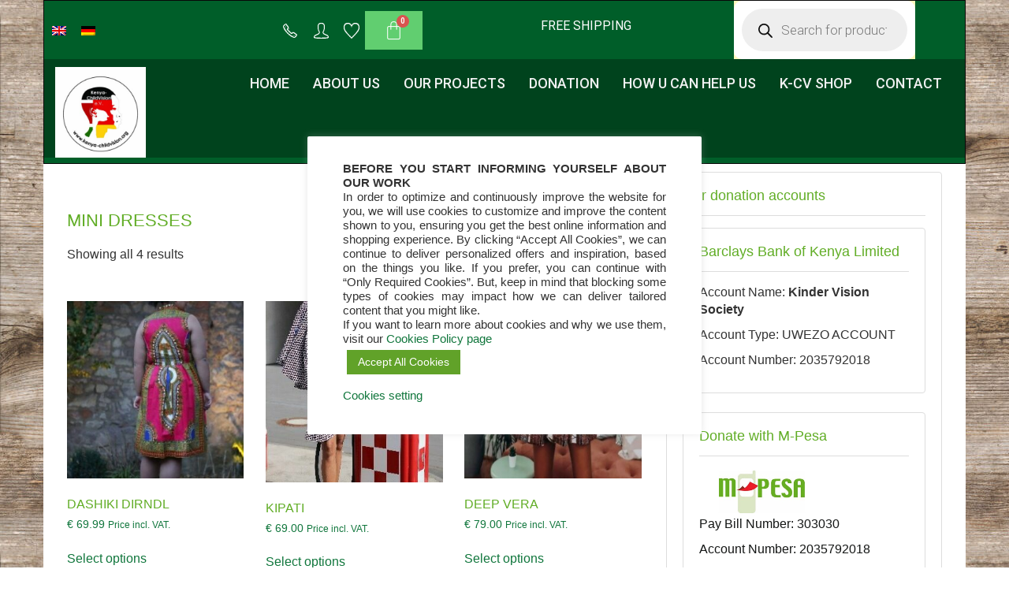

--- FILE ---
content_type: text/html; charset=UTF-8
request_url: https://www.kenya-childvision.org/product-category/women/mini-dresses/
body_size: 47157
content:
<!DOCTYPE html>
<html lang="en-US">
<head>
<meta charset="UTF-8">
<meta name="viewport" content="width=device-width, initial-scale=1">
<link rel="profile" href="http://gmpg.org/xfn/11">

<!-- BOOTSTRAP CORE CSS -->
<link rel="stylesheet" type="text/css" href="https://www.kenya-childvision.org/wp-content/themes/child_vision/assets/css/bootstrap.min.css">

<!-- FONT-AWESOME ICONS -->
<link rel="stylesheet" type="text/css" href="https://www.kenya-childvision.org/wp-content/themes/child_vision/assets/css/font-awesome.min.css">

<!-- My custom css -->
<link rel="stylesheet" type="text/css" href="https://www.kenya-childvision.org/wp-content/themes/child_vision/assets/css/style.css">
	

				<script>document.documentElement.className = document.documentElement.className + ' yes-js js_active js'</script>
			<title>MINI DRESSES &#8211; Kenya-ChildVision e.V</title>
<meta name='robots' content='max-image-preview:large' />
	<style>img:is([sizes="auto" i], [sizes^="auto," i]) { contain-intrinsic-size: 3000px 1500px }</style>
	
            <script data-no-defer="1" data-ezscrex="false" data-cfasync="false" data-pagespeed-no-defer data-cookieconsent="ignore">
                var ctPublicFunctions = {"_ajax_nonce":"316e31c73a","_rest_nonce":"41ef09e113","_ajax_url":"\/wp-admin\/admin-ajax.php","_rest_url":"https:\/\/www.kenya-childvision.org\/wp-json\/","data__cookies_type":"none","data__ajax_type":"rest","data__bot_detector_enabled":1,"data__frontend_data_log_enabled":1,"cookiePrefix":"","wprocket_detected":false,"host_url":"www.kenya-childvision.org","text__ee_click_to_select":"Click to select the whole data","text__ee_original_email":"The original one is","text__ee_got_it":"Got it","text__ee_blocked":"Blocked","text__ee_cannot_connect":"Cannot connect","text__ee_cannot_decode":"Can not decode email. Unknown reason","text__ee_email_decoder":"CleanTalk email decoder","text__ee_wait_for_decoding":"The magic is on the way, please wait for a few seconds!","text__ee_decoding_process":"Decoding the contact data, let us a few seconds to finish."}
            </script>
        
            <script data-no-defer="1" data-ezscrex="false" data-cfasync="false" data-pagespeed-no-defer data-cookieconsent="ignore">
                var ctPublic = {"_ajax_nonce":"316e31c73a","settings__forms__check_internal":0,"settings__forms__check_external":0,"settings__forms__force_protection":0,"settings__forms__search_test":1,"settings__data__bot_detector_enabled":1,"settings__sfw__anti_crawler":0,"blog_home":"https:\/\/www.kenya-childvision.org\/","pixel__setting":"3","pixel__enabled":false,"pixel__url":"https:\/\/moderate3-v4.cleantalk.org\/pixel\/acac6063c14c831ee4adb97d7ea08773.gif","data__email_check_before_post":1,"data__email_check_exist_post":1,"data__cookies_type":"none","data__key_is_ok":false,"data__visible_fields_required":true,"wl_brandname":"Anti-Spam by CleanTalk","wl_brandname_short":"CleanTalk","ct_checkjs_key":1799573898,"emailEncoderPassKey":"1fa9ef137d62c63fcf9b42e70da5968d","bot_detector_forms_excluded":"W10=","advancedCacheExists":false,"varnishCacheExists":false,"wc_ajax_add_to_cart":true}
            </script>
        <link rel='dns-prefetch' href='//www.kenya-childvision.org' />
<link rel='dns-prefetch' href='//moderate.cleantalk.org' />
<link rel='dns-prefetch' href='//fonts.googleapis.com' />
<link rel="alternate" type="application/rss+xml" title="Kenya-ChildVision e.V &raquo; Feed" href="https://www.kenya-childvision.org/feed/" />
<link rel="alternate" type="application/rss+xml" title="Kenya-ChildVision e.V &raquo; Comments Feed" href="https://www.kenya-childvision.org/comments/feed/" />
<link rel="alternate" type="application/rss+xml" title="Kenya-ChildVision e.V &raquo; MINI DRESSES Category Feed" href="https://www.kenya-childvision.org/product-category/women/mini-dresses/feed/" />
<script type="text/javascript">
/* <![CDATA[ */
window._wpemojiSettings = {"baseUrl":"https:\/\/s.w.org\/images\/core\/emoji\/15.0.3\/72x72\/","ext":".png","svgUrl":"https:\/\/s.w.org\/images\/core\/emoji\/15.0.3\/svg\/","svgExt":".svg","source":{"concatemoji":"https:\/\/www.kenya-childvision.org\/wp-includes\/js\/wp-emoji-release.min.js?ver=6.7.4"}};
/*! This file is auto-generated */
!function(i,n){var o,s,e;function c(e){try{var t={supportTests:e,timestamp:(new Date).valueOf()};sessionStorage.setItem(o,JSON.stringify(t))}catch(e){}}function p(e,t,n){e.clearRect(0,0,e.canvas.width,e.canvas.height),e.fillText(t,0,0);var t=new Uint32Array(e.getImageData(0,0,e.canvas.width,e.canvas.height).data),r=(e.clearRect(0,0,e.canvas.width,e.canvas.height),e.fillText(n,0,0),new Uint32Array(e.getImageData(0,0,e.canvas.width,e.canvas.height).data));return t.every(function(e,t){return e===r[t]})}function u(e,t,n){switch(t){case"flag":return n(e,"\ud83c\udff3\ufe0f\u200d\u26a7\ufe0f","\ud83c\udff3\ufe0f\u200b\u26a7\ufe0f")?!1:!n(e,"\ud83c\uddfa\ud83c\uddf3","\ud83c\uddfa\u200b\ud83c\uddf3")&&!n(e,"\ud83c\udff4\udb40\udc67\udb40\udc62\udb40\udc65\udb40\udc6e\udb40\udc67\udb40\udc7f","\ud83c\udff4\u200b\udb40\udc67\u200b\udb40\udc62\u200b\udb40\udc65\u200b\udb40\udc6e\u200b\udb40\udc67\u200b\udb40\udc7f");case"emoji":return!n(e,"\ud83d\udc26\u200d\u2b1b","\ud83d\udc26\u200b\u2b1b")}return!1}function f(e,t,n){var r="undefined"!=typeof WorkerGlobalScope&&self instanceof WorkerGlobalScope?new OffscreenCanvas(300,150):i.createElement("canvas"),a=r.getContext("2d",{willReadFrequently:!0}),o=(a.textBaseline="top",a.font="600 32px Arial",{});return e.forEach(function(e){o[e]=t(a,e,n)}),o}function t(e){var t=i.createElement("script");t.src=e,t.defer=!0,i.head.appendChild(t)}"undefined"!=typeof Promise&&(o="wpEmojiSettingsSupports",s=["flag","emoji"],n.supports={everything:!0,everythingExceptFlag:!0},e=new Promise(function(e){i.addEventListener("DOMContentLoaded",e,{once:!0})}),new Promise(function(t){var n=function(){try{var e=JSON.parse(sessionStorage.getItem(o));if("object"==typeof e&&"number"==typeof e.timestamp&&(new Date).valueOf()<e.timestamp+604800&&"object"==typeof e.supportTests)return e.supportTests}catch(e){}return null}();if(!n){if("undefined"!=typeof Worker&&"undefined"!=typeof OffscreenCanvas&&"undefined"!=typeof URL&&URL.createObjectURL&&"undefined"!=typeof Blob)try{var e="postMessage("+f.toString()+"("+[JSON.stringify(s),u.toString(),p.toString()].join(",")+"));",r=new Blob([e],{type:"text/javascript"}),a=new Worker(URL.createObjectURL(r),{name:"wpTestEmojiSupports"});return void(a.onmessage=function(e){c(n=e.data),a.terminate(),t(n)})}catch(e){}c(n=f(s,u,p))}t(n)}).then(function(e){for(var t in e)n.supports[t]=e[t],n.supports.everything=n.supports.everything&&n.supports[t],"flag"!==t&&(n.supports.everythingExceptFlag=n.supports.everythingExceptFlag&&n.supports[t]);n.supports.everythingExceptFlag=n.supports.everythingExceptFlag&&!n.supports.flag,n.DOMReady=!1,n.readyCallback=function(){n.DOMReady=!0}}).then(function(){return e}).then(function(){var e;n.supports.everything||(n.readyCallback(),(e=n.source||{}).concatemoji?t(e.concatemoji):e.wpemoji&&e.twemoji&&(t(e.twemoji),t(e.wpemoji)))}))}((window,document),window._wpemojiSettings);
/* ]]> */
</script>
<link rel='stylesheet' id='hfe-widgets-style-css' href='https://www.kenya-childvision.org/wp-content/plugins/header-footer-elementor/inc/widgets-css/frontend.css?ver=2.2.4' type='text/css' media='all' />
<style id='wp-emoji-styles-inline-css' type='text/css'>

	img.wp-smiley, img.emoji {
		display: inline !important;
		border: none !important;
		box-shadow: none !important;
		height: 1em !important;
		width: 1em !important;
		margin: 0 0.07em !important;
		vertical-align: -0.1em !important;
		background: none !important;
		padding: 0 !important;
	}
</style>
<link rel='stylesheet' id='wp-block-library-css' href='https://www.kenya-childvision.org/wp-includes/css/dist/block-library/style.min.css?ver=6.7.4' type='text/css' media='all' />
<style id='esf-fb-halfwidth-style-inline-css' type='text/css'>
.wp-block-create-block-easy-social-feed-facebook-carousel{background-color:#21759b;color:#fff;padding:2px}

</style>
<style id='esf-fb-fullwidth-style-inline-css' type='text/css'>
.wp-block-create-block-easy-social-feed-facebook-carousel{background-color:#21759b;color:#fff;padding:2px}

</style>
<style id='esf-fb-thumbnail-style-inline-css' type='text/css'>
.wp-block-create-block-easy-social-feed-facebook-carousel{background-color:#21759b;color:#fff;padding:2px}

</style>
<link rel='stylesheet' id='jquery-selectBox-css' href='https://www.kenya-childvision.org/wp-content/plugins/yith-woocommerce-wishlist/assets/css/jquery.selectBox.css?ver=1.2.0' type='text/css' media='all' />
<link rel='stylesheet' id='woocommerce_prettyPhoto_css-css' href='//www.kenya-childvision.org/wp-content/plugins/woocommerce/assets/css/prettyPhoto.css?ver=3.1.6' type='text/css' media='all' />
<link rel='stylesheet' id='yith-wcwl-main-css' href='https://www.kenya-childvision.org/wp-content/plugins/yith-woocommerce-wishlist/assets/css/style.css?ver=4.4.0' type='text/css' media='all' />
<style id='yith-wcwl-main-inline-css' type='text/css'>
 :root { --color-add-to-wishlist-background: #333333; --color-add-to-wishlist-text: #FFFFFF; --color-add-to-wishlist-border: #333333; --color-add-to-wishlist-background-hover: #333333; --color-add-to-wishlist-text-hover: #FFFFFF; --color-add-to-wishlist-border-hover: #333333; --rounded-corners-radius: 16px; --color-add-to-cart-background: #333333; --color-add-to-cart-text: #FFFFFF; --color-add-to-cart-border: #333333; --color-add-to-cart-background-hover: #4F4F4F; --color-add-to-cart-text-hover: #FFFFFF; --color-add-to-cart-border-hover: #4F4F4F; --add-to-cart-rounded-corners-radius: 16px; --color-button-style-1-background: #333333; --color-button-style-1-text: #FFFFFF; --color-button-style-1-border: #333333; --color-button-style-1-background-hover: #4F4F4F; --color-button-style-1-text-hover: #FFFFFF; --color-button-style-1-border-hover: #4F4F4F; --color-button-style-2-background: #333333; --color-button-style-2-text: #FFFFFF; --color-button-style-2-border: #333333; --color-button-style-2-background-hover: #4F4F4F; --color-button-style-2-text-hover: #FFFFFF; --color-button-style-2-border-hover: #4F4F4F; --color-wishlist-table-background: #FFFFFF; --color-wishlist-table-text: #6d6c6c; --color-wishlist-table-border: #FFFFFF; --color-headers-background: #F4F4F4; --color-share-button-color: #FFFFFF; --color-share-button-color-hover: #FFFFFF; --color-fb-button-background: #39599E; --color-fb-button-background-hover: #595A5A; --color-tw-button-background: #45AFE2; --color-tw-button-background-hover: #595A5A; --color-pr-button-background: #AB2E31; --color-pr-button-background-hover: #595A5A; --color-em-button-background: #FBB102; --color-em-button-background-hover: #595A5A; --color-wa-button-background: #00A901; --color-wa-button-background-hover: #595A5A; --feedback-duration: 3s } 
 :root { --color-add-to-wishlist-background: #333333; --color-add-to-wishlist-text: #FFFFFF; --color-add-to-wishlist-border: #333333; --color-add-to-wishlist-background-hover: #333333; --color-add-to-wishlist-text-hover: #FFFFFF; --color-add-to-wishlist-border-hover: #333333; --rounded-corners-radius: 16px; --color-add-to-cart-background: #333333; --color-add-to-cart-text: #FFFFFF; --color-add-to-cart-border: #333333; --color-add-to-cart-background-hover: #4F4F4F; --color-add-to-cart-text-hover: #FFFFFF; --color-add-to-cart-border-hover: #4F4F4F; --add-to-cart-rounded-corners-radius: 16px; --color-button-style-1-background: #333333; --color-button-style-1-text: #FFFFFF; --color-button-style-1-border: #333333; --color-button-style-1-background-hover: #4F4F4F; --color-button-style-1-text-hover: #FFFFFF; --color-button-style-1-border-hover: #4F4F4F; --color-button-style-2-background: #333333; --color-button-style-2-text: #FFFFFF; --color-button-style-2-border: #333333; --color-button-style-2-background-hover: #4F4F4F; --color-button-style-2-text-hover: #FFFFFF; --color-button-style-2-border-hover: #4F4F4F; --color-wishlist-table-background: #FFFFFF; --color-wishlist-table-text: #6d6c6c; --color-wishlist-table-border: #FFFFFF; --color-headers-background: #F4F4F4; --color-share-button-color: #FFFFFF; --color-share-button-color-hover: #FFFFFF; --color-fb-button-background: #39599E; --color-fb-button-background-hover: #595A5A; --color-tw-button-background: #45AFE2; --color-tw-button-background-hover: #595A5A; --color-pr-button-background: #AB2E31; --color-pr-button-background-hover: #595A5A; --color-em-button-background: #FBB102; --color-em-button-background-hover: #595A5A; --color-wa-button-background: #00A901; --color-wa-button-background-hover: #595A5A; --feedback-duration: 3s } 
</style>
<style id='classic-theme-styles-inline-css' type='text/css'>
/*! This file is auto-generated */
.wp-block-button__link{color:#fff;background-color:#32373c;border-radius:9999px;box-shadow:none;text-decoration:none;padding:calc(.667em + 2px) calc(1.333em + 2px);font-size:1.125em}.wp-block-file__button{background:#32373c;color:#fff;text-decoration:none}
</style>
<style id='global-styles-inline-css' type='text/css'>
:root{--wp--preset--aspect-ratio--square: 1;--wp--preset--aspect-ratio--4-3: 4/3;--wp--preset--aspect-ratio--3-4: 3/4;--wp--preset--aspect-ratio--3-2: 3/2;--wp--preset--aspect-ratio--2-3: 2/3;--wp--preset--aspect-ratio--16-9: 16/9;--wp--preset--aspect-ratio--9-16: 9/16;--wp--preset--color--black: #000000;--wp--preset--color--cyan-bluish-gray: #abb8c3;--wp--preset--color--white: #ffffff;--wp--preset--color--pale-pink: #f78da7;--wp--preset--color--vivid-red: #cf2e2e;--wp--preset--color--luminous-vivid-orange: #ff6900;--wp--preset--color--luminous-vivid-amber: #fcb900;--wp--preset--color--light-green-cyan: #7bdcb5;--wp--preset--color--vivid-green-cyan: #00d084;--wp--preset--color--pale-cyan-blue: #8ed1fc;--wp--preset--color--vivid-cyan-blue: #0693e3;--wp--preset--color--vivid-purple: #9b51e0;--wp--preset--gradient--vivid-cyan-blue-to-vivid-purple: linear-gradient(135deg,rgba(6,147,227,1) 0%,rgb(155,81,224) 100%);--wp--preset--gradient--light-green-cyan-to-vivid-green-cyan: linear-gradient(135deg,rgb(122,220,180) 0%,rgb(0,208,130) 100%);--wp--preset--gradient--luminous-vivid-amber-to-luminous-vivid-orange: linear-gradient(135deg,rgba(252,185,0,1) 0%,rgba(255,105,0,1) 100%);--wp--preset--gradient--luminous-vivid-orange-to-vivid-red: linear-gradient(135deg,rgba(255,105,0,1) 0%,rgb(207,46,46) 100%);--wp--preset--gradient--very-light-gray-to-cyan-bluish-gray: linear-gradient(135deg,rgb(238,238,238) 0%,rgb(169,184,195) 100%);--wp--preset--gradient--cool-to-warm-spectrum: linear-gradient(135deg,rgb(74,234,220) 0%,rgb(151,120,209) 20%,rgb(207,42,186) 40%,rgb(238,44,130) 60%,rgb(251,105,98) 80%,rgb(254,248,76) 100%);--wp--preset--gradient--blush-light-purple: linear-gradient(135deg,rgb(255,206,236) 0%,rgb(152,150,240) 100%);--wp--preset--gradient--blush-bordeaux: linear-gradient(135deg,rgb(254,205,165) 0%,rgb(254,45,45) 50%,rgb(107,0,62) 100%);--wp--preset--gradient--luminous-dusk: linear-gradient(135deg,rgb(255,203,112) 0%,rgb(199,81,192) 50%,rgb(65,88,208) 100%);--wp--preset--gradient--pale-ocean: linear-gradient(135deg,rgb(255,245,203) 0%,rgb(182,227,212) 50%,rgb(51,167,181) 100%);--wp--preset--gradient--electric-grass: linear-gradient(135deg,rgb(202,248,128) 0%,rgb(113,206,126) 100%);--wp--preset--gradient--midnight: linear-gradient(135deg,rgb(2,3,129) 0%,rgb(40,116,252) 100%);--wp--preset--font-size--small: 13px;--wp--preset--font-size--medium: 20px;--wp--preset--font-size--large: 36px;--wp--preset--font-size--x-large: 42px;--wp--preset--spacing--20: 0.44rem;--wp--preset--spacing--30: 0.67rem;--wp--preset--spacing--40: 1rem;--wp--preset--spacing--50: 1.5rem;--wp--preset--spacing--60: 2.25rem;--wp--preset--spacing--70: 3.38rem;--wp--preset--spacing--80: 5.06rem;--wp--preset--shadow--natural: 6px 6px 9px rgba(0, 0, 0, 0.2);--wp--preset--shadow--deep: 12px 12px 50px rgba(0, 0, 0, 0.4);--wp--preset--shadow--sharp: 6px 6px 0px rgba(0, 0, 0, 0.2);--wp--preset--shadow--outlined: 6px 6px 0px -3px rgba(255, 255, 255, 1), 6px 6px rgba(0, 0, 0, 1);--wp--preset--shadow--crisp: 6px 6px 0px rgba(0, 0, 0, 1);}:where(.is-layout-flex){gap: 0.5em;}:where(.is-layout-grid){gap: 0.5em;}body .is-layout-flex{display: flex;}.is-layout-flex{flex-wrap: wrap;align-items: center;}.is-layout-flex > :is(*, div){margin: 0;}body .is-layout-grid{display: grid;}.is-layout-grid > :is(*, div){margin: 0;}:where(.wp-block-columns.is-layout-flex){gap: 2em;}:where(.wp-block-columns.is-layout-grid){gap: 2em;}:where(.wp-block-post-template.is-layout-flex){gap: 1.25em;}:where(.wp-block-post-template.is-layout-grid){gap: 1.25em;}.has-black-color{color: var(--wp--preset--color--black) !important;}.has-cyan-bluish-gray-color{color: var(--wp--preset--color--cyan-bluish-gray) !important;}.has-white-color{color: var(--wp--preset--color--white) !important;}.has-pale-pink-color{color: var(--wp--preset--color--pale-pink) !important;}.has-vivid-red-color{color: var(--wp--preset--color--vivid-red) !important;}.has-luminous-vivid-orange-color{color: var(--wp--preset--color--luminous-vivid-orange) !important;}.has-luminous-vivid-amber-color{color: var(--wp--preset--color--luminous-vivid-amber) !important;}.has-light-green-cyan-color{color: var(--wp--preset--color--light-green-cyan) !important;}.has-vivid-green-cyan-color{color: var(--wp--preset--color--vivid-green-cyan) !important;}.has-pale-cyan-blue-color{color: var(--wp--preset--color--pale-cyan-blue) !important;}.has-vivid-cyan-blue-color{color: var(--wp--preset--color--vivid-cyan-blue) !important;}.has-vivid-purple-color{color: var(--wp--preset--color--vivid-purple) !important;}.has-black-background-color{background-color: var(--wp--preset--color--black) !important;}.has-cyan-bluish-gray-background-color{background-color: var(--wp--preset--color--cyan-bluish-gray) !important;}.has-white-background-color{background-color: var(--wp--preset--color--white) !important;}.has-pale-pink-background-color{background-color: var(--wp--preset--color--pale-pink) !important;}.has-vivid-red-background-color{background-color: var(--wp--preset--color--vivid-red) !important;}.has-luminous-vivid-orange-background-color{background-color: var(--wp--preset--color--luminous-vivid-orange) !important;}.has-luminous-vivid-amber-background-color{background-color: var(--wp--preset--color--luminous-vivid-amber) !important;}.has-light-green-cyan-background-color{background-color: var(--wp--preset--color--light-green-cyan) !important;}.has-vivid-green-cyan-background-color{background-color: var(--wp--preset--color--vivid-green-cyan) !important;}.has-pale-cyan-blue-background-color{background-color: var(--wp--preset--color--pale-cyan-blue) !important;}.has-vivid-cyan-blue-background-color{background-color: var(--wp--preset--color--vivid-cyan-blue) !important;}.has-vivid-purple-background-color{background-color: var(--wp--preset--color--vivid-purple) !important;}.has-black-border-color{border-color: var(--wp--preset--color--black) !important;}.has-cyan-bluish-gray-border-color{border-color: var(--wp--preset--color--cyan-bluish-gray) !important;}.has-white-border-color{border-color: var(--wp--preset--color--white) !important;}.has-pale-pink-border-color{border-color: var(--wp--preset--color--pale-pink) !important;}.has-vivid-red-border-color{border-color: var(--wp--preset--color--vivid-red) !important;}.has-luminous-vivid-orange-border-color{border-color: var(--wp--preset--color--luminous-vivid-orange) !important;}.has-luminous-vivid-amber-border-color{border-color: var(--wp--preset--color--luminous-vivid-amber) !important;}.has-light-green-cyan-border-color{border-color: var(--wp--preset--color--light-green-cyan) !important;}.has-vivid-green-cyan-border-color{border-color: var(--wp--preset--color--vivid-green-cyan) !important;}.has-pale-cyan-blue-border-color{border-color: var(--wp--preset--color--pale-cyan-blue) !important;}.has-vivid-cyan-blue-border-color{border-color: var(--wp--preset--color--vivid-cyan-blue) !important;}.has-vivid-purple-border-color{border-color: var(--wp--preset--color--vivid-purple) !important;}.has-vivid-cyan-blue-to-vivid-purple-gradient-background{background: var(--wp--preset--gradient--vivid-cyan-blue-to-vivid-purple) !important;}.has-light-green-cyan-to-vivid-green-cyan-gradient-background{background: var(--wp--preset--gradient--light-green-cyan-to-vivid-green-cyan) !important;}.has-luminous-vivid-amber-to-luminous-vivid-orange-gradient-background{background: var(--wp--preset--gradient--luminous-vivid-amber-to-luminous-vivid-orange) !important;}.has-luminous-vivid-orange-to-vivid-red-gradient-background{background: var(--wp--preset--gradient--luminous-vivid-orange-to-vivid-red) !important;}.has-very-light-gray-to-cyan-bluish-gray-gradient-background{background: var(--wp--preset--gradient--very-light-gray-to-cyan-bluish-gray) !important;}.has-cool-to-warm-spectrum-gradient-background{background: var(--wp--preset--gradient--cool-to-warm-spectrum) !important;}.has-blush-light-purple-gradient-background{background: var(--wp--preset--gradient--blush-light-purple) !important;}.has-blush-bordeaux-gradient-background{background: var(--wp--preset--gradient--blush-bordeaux) !important;}.has-luminous-dusk-gradient-background{background: var(--wp--preset--gradient--luminous-dusk) !important;}.has-pale-ocean-gradient-background{background: var(--wp--preset--gradient--pale-ocean) !important;}.has-electric-grass-gradient-background{background: var(--wp--preset--gradient--electric-grass) !important;}.has-midnight-gradient-background{background: var(--wp--preset--gradient--midnight) !important;}.has-small-font-size{font-size: var(--wp--preset--font-size--small) !important;}.has-medium-font-size{font-size: var(--wp--preset--font-size--medium) !important;}.has-large-font-size{font-size: var(--wp--preset--font-size--large) !important;}.has-x-large-font-size{font-size: var(--wp--preset--font-size--x-large) !important;}
:where(.wp-block-post-template.is-layout-flex){gap: 1.25em;}:where(.wp-block-post-template.is-layout-grid){gap: 1.25em;}
:where(.wp-block-columns.is-layout-flex){gap: 2em;}:where(.wp-block-columns.is-layout-grid){gap: 2em;}
:root :where(.wp-block-pullquote){font-size: 1.5em;line-height: 1.6;}
</style>
<link rel='stylesheet' id='easy-facebook-likebox-custom-fonts-css' href='https://www.kenya-childvision.org/wp-content/plugins/easy-facebook-likebox/frontend/assets/css/esf-custom-fonts.css?ver=6.7.4' type='text/css' media='all' />
<link rel='stylesheet' id='easy-facebook-likebox-popup-styles-css' href='https://www.kenya-childvision.org/wp-content/plugins/easy-facebook-likebox/facebook/frontend/assets/css/esf-free-popup.css?ver=6.6.5' type='text/css' media='all' />
<link rel='stylesheet' id='easy-facebook-likebox-frontend-css' href='https://www.kenya-childvision.org/wp-content/plugins/easy-facebook-likebox/facebook/frontend/assets/css/easy-facebook-likebox-frontend.css?ver=6.6.5' type='text/css' media='all' />
<link rel='stylesheet' id='easy-facebook-likebox-customizer-style-css' href='https://www.kenya-childvision.org/wp-admin/admin-ajax.php?action=easy-facebook-likebox-customizer-style&#038;ver=6.6.5' type='text/css' media='all' />
<link rel='stylesheet' id='apsw-styles-css' href='https://www.kenya-childvision.org/wp-content/plugins/advanced-product-search-for-woo/assets/front/css/style.css?ver=1768885844' type='text/css' media='all' />
<style id='apsw-styles-inline-css' type='text/css'>
  .apsw-search-wrap {max-width:999px;}
		.apsw-search-wrap .apsw-search-form input[type='search'],.apsw-search-wrap.apsw_search_form_style_4 button.apsw-search-btn,.apsw-search-wrap.apsw_search_form_style_5 button.apsw-search-btn,.apsw-search-wrap.apsw_search_form_style_6 button.apsw-search-btn,.apsw-search-wrap .apsw-search-btn{ height:56px; line-height: 56px }
		.apsw-search-wrap .apsw-select-box-wrap{height:56px;}
		.apsw-search-wrap .apsw-category-items{ line-height: 56px; }
		.apsw_ajax_result{ top:57px; }
		.apsw-search-wrap .apsw-search-form{ background:#fff; border-color:#e2e1e6; }.apsw-search-wrap .apsw-category-items,.apsw-search-wrap .apsw-search-form input[type='search']{color:#43454b; }.apsw-search-wrap.apsw_search_form_style_4 button.apsw-search-btn, .apsw-search-wrap.apsw_search_form_style_5 button.apsw-search-btn, .apsw-search-wrap.apsw_search_form_style_6 button.apsw-search-btn{ color:#fff; background:#d83c3c; }.apsw-search-wrap .apsw-search-btn svg{ fill:#d83c3c; }.apsw-search-wrap.apsw_search_form_style_4 button.apsw-search-btn::before, .apsw-search-wrap.apsw_search_form_style_5 button.apsw-search-btn::before, .apsw-search-wrap.apsw_search_form_style_6 button.apsw-search-btn::before { border-color: transparent #d83c3c  transparent;; }.apsw_ajax_result .apsw_result_wrap{ background:#fff; border-color:#e2e1e6; } ul.apsw_data_container li:hover{ background:#d9d9d9; border-color:#e2e1e6; } ul.apsw_data_container li .apsw-name{ color:#000;} ul.apsw_data_container li .apsw-price{ color:#000;} ul.apsw_data_container li .apsw_result_excerpt{ color:#989499;} ul.apsw_data_container li .apsw_result_category{ color:#dd0000;} ul.apsw_data_container li.apsw_featured{ background:#C7FBAE;} ul.apsw_data_container li .apsw_result_on_sale{ background:#5391E8;} ul.apsw_data_container li .apsw_result_stock{ color:#dd0000;} 
</style>
<link rel='stylesheet' id='ct_public_css-css' href='https://www.kenya-childvision.org/wp-content/plugins/cleantalk-spam-protect/css/cleantalk-public.min.css?ver=6.53' type='text/css' media='all' />
<link rel='stylesheet' id='ct_email_decoder_css-css' href='https://www.kenya-childvision.org/wp-content/plugins/cleantalk-spam-protect/css/cleantalk-email-decoder.min.css?ver=6.53' type='text/css' media='all' />
<link rel='stylesheet' id='contact-form-7-css' href='https://www.kenya-childvision.org/wp-content/plugins/contact-form-7/includes/css/styles.css?ver=5.8.6' type='text/css' media='all' />
<link rel='stylesheet' id='cookie-law-info-css' href='https://www.kenya-childvision.org/wp-content/plugins/cookie-law-info/legacy/public/css/cookie-law-info-public.css?ver=3.2.9' type='text/css' media='all' />
<link rel='stylesheet' id='cookie-law-info-gdpr-css' href='https://www.kenya-childvision.org/wp-content/plugins/cookie-law-info/legacy/public/css/cookie-law-info-gdpr.css?ver=3.2.9' type='text/css' media='all' />
<link rel='stylesheet' id='wpdm-fonticon-css' href='https://www.kenya-childvision.org/wp-content/plugins/download-manager/assets/wpdm-iconfont/css/wpdm-icons.css?ver=6.7.4' type='text/css' media='all' />
<link rel='stylesheet' id='wpdm-front-css' href='https://www.kenya-childvision.org/wp-content/plugins/download-manager/assets/css/front.min.css?ver=6.7.4' type='text/css' media='all' />
<link rel='stylesheet' id='woocommerce-layout-css' href='https://www.kenya-childvision.org/wp-content/plugins/woocommerce/assets/css/woocommerce-layout.css?ver=8.5.4' type='text/css' media='all' />
<link rel='stylesheet' id='woocommerce-smallscreen-css' href='https://www.kenya-childvision.org/wp-content/plugins/woocommerce/assets/css/woocommerce-smallscreen.css?ver=8.5.4' type='text/css' media='only screen and (max-width: 768px)' />
<link rel='stylesheet' id='woocommerce-general-css' href='https://www.kenya-childvision.org/wp-content/plugins/woocommerce/assets/css/woocommerce.css?ver=8.5.4' type='text/css' media='all' />
<style id='woocommerce-inline-inline-css' type='text/css'>
.woocommerce form .form-row .required { visibility: visible; }
</style>
<link rel='stylesheet' id='hfe-style-css' href='https://www.kenya-childvision.org/wp-content/plugins/header-footer-elementor/assets/css/header-footer-elementor.css?ver=2.2.4' type='text/css' media='all' />
<link rel='stylesheet' id='elementor-icons-css' href='https://www.kenya-childvision.org/wp-content/plugins/elementor/assets/lib/eicons/css/elementor-icons.min.css?ver=5.25.0' type='text/css' media='all' />
<link rel='stylesheet' id='elementor-frontend-css' href='https://www.kenya-childvision.org/wp-content/plugins/elementor/assets/css/frontend-lite.min.css?ver=3.18.3' type='text/css' media='all' />
<link rel='stylesheet' id='swiper-css' href='https://www.kenya-childvision.org/wp-content/plugins/elementor/assets/lib/swiper/css/swiper.min.css?ver=5.3.6' type='text/css' media='all' />
<link rel='stylesheet' id='elementor-post-3881-css' href='https://www.kenya-childvision.org/wp-content/uploads/elementor/css/post-3881.css?ver=1705500658' type='text/css' media='all' />
<link rel='stylesheet' id='elementor-pro-css' href='https://www.kenya-childvision.org/wp-content/plugins/elementor-pro/assets/css/frontend-lite.min.css?ver=3.18.3' type='text/css' media='all' />
<link rel='stylesheet' id='elementor-global-css' href='https://www.kenya-childvision.org/wp-content/uploads/elementor/css/global.css?ver=1705500659' type='text/css' media='all' />
<link rel='stylesheet' id='elementor-post-3882-css' href='https://www.kenya-childvision.org/wp-content/uploads/elementor/css/post-3882.css?ver=1729635323' type='text/css' media='all' />
<link rel='stylesheet' id='dgwt-wcas-style-css' href='https://www.kenya-childvision.org/wp-content/plugins/ajax-search-for-woocommerce/assets/css/style.min.css?ver=1.30.0' type='text/css' media='all' />
<link rel='stylesheet' id='child_vision-style-css' href='https://www.kenya-childvision.org/wp-content/themes/child_vision/style.css?ver=6.7.4' type='text/css' media='all' />
<link rel='stylesheet' id='pscrollbar-css' href='https://www.kenya-childvision.org/wp-content/plugins/quadmenu/assets/frontend/pscrollbar/perfect-scrollbar.min.css?ver=3.2.0' type='text/css' media='all' />
<link rel='stylesheet' id='owlcarousel-css' href='https://www.kenya-childvision.org/wp-content/plugins/quadmenu/assets/frontend/owlcarousel/owl.carousel.min.css?ver=3.2.0' type='text/css' media='all' />
<link rel='stylesheet' id='quadmenu-normalize-css' href='https://www.kenya-childvision.org/wp-content/plugins/quadmenu/assets/frontend/css/quadmenu-normalize.css?ver=3.2.0' type='text/css' media='all' />
<link rel='stylesheet' id='quadmenu-widgets-css' href='https://www.kenya-childvision.org/wp-content/uploads/child_vision/quadmenu-widgets.css?ver=1662388810' type='text/css' media='all' />
<link rel='stylesheet' id='quadmenu-css' href='https://www.kenya-childvision.org/wp-content/plugins/quadmenu/build/frontend/style.css?ver=3.2.0' type='text/css' media='all' />
<link rel='stylesheet' id='quadmenu-locations-css' href='https://www.kenya-childvision.org/wp-content/uploads/child_vision/quadmenu-locations.css?ver=1662388810' type='text/css' media='all' />
<link rel='stylesheet' id='eleganticons-css' href='https://www.kenya-childvision.org/wp-content/plugins/quadmenu/assets/frontend/icons/eleganticons/style.min.css?ver=6.7.4' type='text/css' media='all' />
<link rel='stylesheet' id='esf-custom-fonts-css' href='https://www.kenya-childvision.org/wp-content/plugins/easy-facebook-likebox/frontend/assets/css/esf-custom-fonts.css?ver=6.7.4' type='text/css' media='all' />
<link rel='stylesheet' id='esf-insta-frontend-css' href='https://www.kenya-childvision.org/wp-content/plugins/easy-facebook-likebox//instagram/frontend/assets/css/esf-insta-frontend.css?ver=6.7.4' type='text/css' media='all' />
<link rel='stylesheet' id='esf-insta-customizer-style-css' href='https://www.kenya-childvision.org/wp-admin/admin-ajax.php?action=esf-insta-customizer-style&#038;ver=6.7.4' type='text/css' media='all' />
<link rel='stylesheet' id='hfe-elementor-icons-css' href='https://www.kenya-childvision.org/wp-content/plugins/elementor/assets/lib/eicons/css/elementor-icons.min.css?ver=5.34.0' type='text/css' media='all' />
<link rel='stylesheet' id='hfe-icons-list-css' href='https://www.kenya-childvision.org/wp-content/plugins/elementor/assets/css/widget-icon-list.min.css?ver=3.24.3' type='text/css' media='all' />
<link rel='stylesheet' id='hfe-social-icons-css' href='https://www.kenya-childvision.org/wp-content/plugins/elementor/assets/css/widget-social-icons.min.css?ver=3.24.0' type='text/css' media='all' />
<link rel='stylesheet' id='hfe-social-share-icons-brands-css' href='https://www.kenya-childvision.org/wp-content/plugins/elementor/assets/lib/font-awesome/css/brands.css?ver=5.15.3' type='text/css' media='all' />
<link rel='stylesheet' id='hfe-social-share-icons-fontawesome-css' href='https://www.kenya-childvision.org/wp-content/plugins/elementor/assets/lib/font-awesome/css/fontawesome.css?ver=5.15.3' type='text/css' media='all' />
<link rel='stylesheet' id='hfe-nav-menu-icons-css' href='https://www.kenya-childvision.org/wp-content/plugins/elementor/assets/lib/font-awesome/css/solid.css?ver=5.15.3' type='text/css' media='all' />
<link rel='stylesheet' id='hfe-widget-blockquote-css' href='https://www.kenya-childvision.org/wp-content/plugins/elementor-pro/assets/css/widget-blockquote.min.css?ver=3.25.0' type='text/css' media='all' />
<link rel='stylesheet' id='hfe-mega-menu-css' href='https://www.kenya-childvision.org/wp-content/plugins/elementor-pro/assets/css/widget-mega-menu.min.css?ver=3.26.2' type='text/css' media='all' />
<link rel='stylesheet' id='hfe-nav-menu-widget-css' href='https://www.kenya-childvision.org/wp-content/plugins/elementor-pro/assets/css/widget-nav-menu.min.css?ver=3.26.0' type='text/css' media='all' />
<link rel='stylesheet' id='shiftnav-css' href='https://www.kenya-childvision.org/wp-content/plugins/shiftnav-responsive-mobile-menu/assets/css/shiftnav.min.css?ver=1.8' type='text/css' media='all' />
<link rel='stylesheet' id='shiftnav-font-awesome-css' href='https://www.kenya-childvision.org/wp-content/plugins/shiftnav-responsive-mobile-menu/assets/css/fontawesome/css/font-awesome.min.css?ver=1.8' type='text/css' media='all' />
<link rel='stylesheet' id='redux-google-fonts-quadmenu_child_vision-css' href='https://fonts.googleapis.com/css?family=Roboto%3A500&#038;ver=1662388925' type='text/css' media='all' />
<link rel='stylesheet' id='google-fonts-1-css' href='https://fonts.googleapis.com/css?family=Roboto%3A100%2C100italic%2C200%2C200italic%2C300%2C300italic%2C400%2C400italic%2C500%2C500italic%2C600%2C600italic%2C700%2C700italic%2C800%2C800italic%2C900%2C900italic%7CRoboto+Slab%3A100%2C100italic%2C200%2C200italic%2C300%2C300italic%2C400%2C400italic%2C500%2C500italic%2C600%2C600italic%2C700%2C700italic%2C800%2C800italic%2C900%2C900italic&#038;display=auto&#038;ver=6.7.4' type='text/css' media='all' />
<link rel='stylesheet' id='elementor-icons-shared-0-css' href='https://www.kenya-childvision.org/wp-content/plugins/elementor/assets/lib/font-awesome/css/fontawesome.min.css?ver=5.15.3' type='text/css' media='all' />
<link rel='stylesheet' id='elementor-icons-fa-brands-css' href='https://www.kenya-childvision.org/wp-content/plugins/elementor/assets/lib/font-awesome/css/brands.min.css?ver=5.15.3' type='text/css' media='all' />
<link rel='stylesheet' id='elementor-icons-fa-solid-css' href='https://www.kenya-childvision.org/wp-content/plugins/elementor/assets/lib/font-awesome/css/solid.min.css?ver=5.15.3' type='text/css' media='all' />
<link rel="preconnect" href="https://fonts.gstatic.com/" crossorigin><script type="text/javascript" src="https://www.kenya-childvision.org/wp-includes/js/jquery/jquery.min.js?ver=3.7.1" id="jquery-core-js"></script>
<script type="text/javascript" src="https://www.kenya-childvision.org/wp-includes/js/jquery/jquery-migrate.min.js?ver=3.4.1" id="jquery-migrate-js"></script>
<script type="text/javascript" id="jquery-js-after">
/* <![CDATA[ */
!function($){"use strict";$(document).ready(function(){$(this).scrollTop()>100&&$(".hfe-scroll-to-top-wrap").removeClass("hfe-scroll-to-top-hide"),$(window).scroll(function(){$(this).scrollTop()<100?$(".hfe-scroll-to-top-wrap").fadeOut(300):$(".hfe-scroll-to-top-wrap").fadeIn(300)}),$(".hfe-scroll-to-top-wrap").on("click",function(){$("html, body").animate({scrollTop:0},300);return!1})})}(jQuery);
/* ]]> */
</script>
<script type="text/javascript" src="https://www.kenya-childvision.org/wp-content/plugins/easy-facebook-likebox/facebook/frontend/assets/js/esf-free-popup.min.js?ver=6.6.5" id="easy-facebook-likebox-popup-script-js"></script>
<script type="text/javascript" id="easy-facebook-likebox-public-script-js-extra">
/* <![CDATA[ */
var public_ajax = {"ajax_url":"https:\/\/www.kenya-childvision.org\/wp-admin\/admin-ajax.php","efbl_is_fb_pro":""};
/* ]]> */
</script>
<script type="text/javascript" src="https://www.kenya-childvision.org/wp-content/plugins/easy-facebook-likebox/facebook/frontend/assets/js/public.js?ver=6.6.5" id="easy-facebook-likebox-public-script-js"></script>
<script type="text/javascript" id="apsw-plugins-scripts-js-extra">
/* <![CDATA[ */
var apsw_localize = {"ajaxurl":"https:\/\/www.kenya-childvision.org\/wp-admin\/admin-ajax.php","view_text":"View All","text":{"working":"Working..."}};
/* ]]> */
</script>
<script type="text/javascript" src="https://www.kenya-childvision.org/wp-content/plugins/advanced-product-search-for-woo/assets/front/js/scripts.js?ver=6.7.4" id="apsw-plugins-scripts-js"></script>
<script type="text/javascript" data-pagespeed-no-defer src="https://www.kenya-childvision.org/wp-content/plugins/cleantalk-spam-protect/js/apbct-public-bundle.min.js?ver=6.53" id="ct_public_functions-js"></script>
<script type="text/javascript" src="https://moderate.cleantalk.org/ct-bot-detector-wrapper.js?ver=6.53" id="ct_bot_detector-js" defer="defer" data-wp-strategy="defer"></script>
<script type="text/javascript" id="cookie-law-info-js-extra">
/* <![CDATA[ */
var Cli_Data = {"nn_cookie_ids":[],"cookielist":[],"non_necessary_cookies":[],"ccpaEnabled":"1","ccpaRegionBased":"","ccpaBarEnabled":"","strictlyEnabled":["necessary","obligatoire"],"ccpaType":"ccpa_gdpr","js_blocking":"1","custom_integration":"","triggerDomRefresh":"","secure_cookies":""};
var cli_cookiebar_settings = {"animate_speed_hide":"500","animate_speed_show":"500","background":"#FFF","border":"#b1a6a6c2","border_on":"","button_1_button_colour":"#61a229","button_1_button_hover":"#4e8221","button_1_link_colour":"#fff","button_1_as_button":"1","button_1_new_win":"","button_2_button_colour":"#333","button_2_button_hover":"#292929","button_2_link_colour":"#444","button_2_as_button":"","button_2_hidebar":"","button_3_button_colour":"#61a229","button_3_button_hover":"#4e8221","button_3_link_colour":"#ffffff","button_3_as_button":"1","button_3_new_win":"","button_4_button_colour":"#dedfe0","button_4_button_hover":"#b2b2b3","button_4_link_colour":"#58a316","button_4_as_button":"","button_7_button_colour":"#61a229","button_7_button_hover":"#4e8221","button_7_link_colour":"#fff","button_7_as_button":"1","button_7_new_win":"","font_family":"inherit","header_fix":"","notify_animate_hide":"1","notify_animate_show":"","notify_div_id":"#cookie-law-info-bar","notify_position_horizontal":"right","notify_position_vertical":"bottom","scroll_close":"","scroll_close_reload":"","accept_close_reload":"","reject_close_reload":"","showagain_tab":"","showagain_background":"#fff","showagain_border":"#000","showagain_div_id":"#cookie-law-info-again","showagain_x_position":"100px","text":"#333333","show_once_yn":"","show_once":"10000","logging_on":"","as_popup":"","popup_overlay":"","bar_heading_text":"","cookie_bar_as":"popup","popup_showagain_position":"bottom-right","widget_position":"left"};
var log_object = {"ajax_url":"https:\/\/www.kenya-childvision.org\/wp-admin\/admin-ajax.php"};
/* ]]> */
</script>
<script type="text/javascript" src="https://www.kenya-childvision.org/wp-content/plugins/cookie-law-info/legacy/public/js/cookie-law-info-public.js?ver=3.2.9" id="cookie-law-info-js"></script>
<script type="text/javascript" id="cookie-law-info-ccpa-js-extra">
/* <![CDATA[ */
var ccpa_data = {"opt_out_prompt":"Do you really wish to opt out?","opt_out_confirm":"Confirm","opt_out_cancel":"Cancel"};
/* ]]> */
</script>
<script type="text/javascript" src="https://www.kenya-childvision.org/wp-content/plugins/cookie-law-info/legacy/admin/modules/ccpa/assets/js/cookie-law-info-ccpa.js?ver=3.2.9" id="cookie-law-info-ccpa-js"></script>
<script type="text/javascript" src="https://www.kenya-childvision.org/wp-content/plugins/download-manager/assets/js/wpdm.min.js?ver=6.7.4" id="wpdm-frontend-js-js"></script>
<script type="text/javascript" id="wpdm-frontjs-js-extra">
/* <![CDATA[ */
var wpdm_url = {"home":"https:\/\/www.kenya-childvision.org\/","site":"https:\/\/www.kenya-childvision.org\/","ajax":"https:\/\/www.kenya-childvision.org\/wp-admin\/admin-ajax.php"};
var wpdm_js = {"spinner":"<i class=\"wpdm-icon wpdm-sun wpdm-spin\"><\/i>","client_id":"c81c6ba36bf9e1f77e710f51013c3d9a"};
var wpdm_strings = {"pass_var":"Password Verified!","pass_var_q":"Please click following button to start download.","start_dl":"Start Download"};
/* ]]> */
</script>
<script type="text/javascript" src="https://www.kenya-childvision.org/wp-content/plugins/download-manager/assets/js/front.min.js?ver=3.3.12" id="wpdm-frontjs-js"></script>
<script type="text/javascript" src="https://www.kenya-childvision.org/wp-content/plugins/woocommerce/assets/js/jquery-blockui/jquery.blockUI.min.js?ver=2.7.0-wc.8.5.4" id="jquery-blockui-js" defer="defer" data-wp-strategy="defer"></script>
<script type="text/javascript" id="wc-add-to-cart-js-extra">
/* <![CDATA[ */
var wc_add_to_cart_params = {"ajax_url":"\/wp-admin\/admin-ajax.php","wc_ajax_url":"\/?wc-ajax=%%endpoint%%","i18n_view_cart":"View cart","cart_url":"https:\/\/www.kenya-childvision.org\/cart\/","is_cart":"","cart_redirect_after_add":"no"};
/* ]]> */
</script>
<script type="text/javascript" src="https://www.kenya-childvision.org/wp-content/plugins/woocommerce/assets/js/frontend/add-to-cart.min.js?ver=8.5.4" id="wc-add-to-cart-js" defer="defer" data-wp-strategy="defer"></script>
<script type="text/javascript" src="https://www.kenya-childvision.org/wp-content/plugins/woocommerce/assets/js/js-cookie/js.cookie.min.js?ver=2.1.4-wc.8.5.4" id="js-cookie-js" defer="defer" data-wp-strategy="defer"></script>
<script type="text/javascript" id="woocommerce-js-extra">
/* <![CDATA[ */
var woocommerce_params = {"ajax_url":"\/wp-admin\/admin-ajax.php","wc_ajax_url":"\/?wc-ajax=%%endpoint%%"};
/* ]]> */
</script>
<script type="text/javascript" src="https://www.kenya-childvision.org/wp-content/plugins/woocommerce/assets/js/frontend/woocommerce.min.js?ver=8.5.4" id="woocommerce-js" defer="defer" data-wp-strategy="defer"></script>
<script type="text/javascript" src="https://www.kenya-childvision.org/wp-content/plugins/easy-facebook-likebox/frontend/assets/js/imagesloaded.pkgd.min.js?ver=6.7.4" id="imagesloaded.pkgd.min-js"></script>
<script type="text/javascript" id="esf-insta-public-js-extra">
/* <![CDATA[ */
var esf_insta = {"ajax_url":"https:\/\/www.kenya-childvision.org\/wp-admin\/admin-ajax.php","version":"free","nonce":"cd720da697"};
/* ]]> */
</script>
<script type="text/javascript" src="https://www.kenya-childvision.org/wp-content/plugins/easy-facebook-likebox//instagram/frontend/assets/js/esf-insta-public.js?ver=1" id="esf-insta-public-js"></script>
<link rel="https://api.w.org/" href="https://www.kenya-childvision.org/wp-json/" /><link rel="alternate" title="JSON" type="application/json" href="https://www.kenya-childvision.org/wp-json/wp/v2/product_cat/214" /><link rel="EditURI" type="application/rsd+xml" title="RSD" href="https://www.kenya-childvision.org/xmlrpc.php?rsd" />
<meta name="generator" content="WordPress 6.7.4" />
<meta name="generator" content="WooCommerce 8.5.4" />

		<!-- ShiftNav CSS
	================================================================ -->
		<style type="text/css" id="shiftnav-dynamic-css">
				@media only screen and (min-width:768px){ #shiftnav-toggle-main, .shiftnav-toggle-mobile{ display:none; } .shiftnav-wrap { padding-top:0 !important; } }

/* Status: Loaded from Transient */
		</style>
		<!-- end ShiftNav CSS -->

	<style type="text/css">
.qtranxs_flag_en {background-image: url(https://www.kenya-childvision.org/wp-content/plugins/qtranslate-x/flags/gb.png); background-repeat: no-repeat;}
.qtranxs_flag_de {background-image: url(https://www.kenya-childvision.org/wp-content/plugins/qtranslate-x/flags/de.png); background-repeat: no-repeat;}
</style>
<link hreflang="en" href="https://www.kenya-childvision.org/product-category/women/mini-dresses/?lang=en" rel="alternate" />
<link hreflang="de" href="https://www.kenya-childvision.org/product-category/women/mini-dresses/?lang=de" rel="alternate" />
<link hreflang="x-default" href="https://www.kenya-childvision.org/product-category/women/mini-dresses/" rel="alternate" />
<meta name="generator" content="qTranslate-X 3.4.6.8" />
		<style>
			.dgwt-wcas-ico-magnifier,.dgwt-wcas-ico-magnifier-handler{max-width:20px}.dgwt-wcas-search-wrapp{max-width:10px}.dgwt-wcas-search-icon{color:#fff}.dgwt-wcas-search-icon path{fill:#fff}		</style>
			<noscript><style>.woocommerce-product-gallery{ opacity: 1 !important; }</style></noscript>
	
	<meta name="viewport" content="width=device-width, initial-scale=1.0">

	<meta name="generator" content="Elementor 3.18.3; features: e_dom_optimization, e_optimized_assets_loading, e_optimized_css_loading, additional_custom_breakpoints, block_editor_assets_optimize, e_image_loading_optimization; settings: css_print_method-external, google_font-enabled, font_display-auto">
<link rel="icon" href="https://www.kenya-childvision.org/wp-content/uploads/2022/08/cropped-11111-32x32.jpeg" sizes="32x32" />
<link rel="icon" href="https://www.kenya-childvision.org/wp-content/uploads/2022/08/cropped-11111-192x192.jpeg" sizes="192x192" />
<link rel="apple-touch-icon" href="https://www.kenya-childvision.org/wp-content/uploads/2022/08/cropped-11111-180x180.jpeg" />
<meta name="msapplication-TileImage" content="https://www.kenya-childvision.org/wp-content/uploads/2022/08/cropped-11111-270x270.jpeg" />
		<style type="text/css" id="wp-custom-css">
			li.menu-item.menu-item-type-custom.menu-item-object-custom.menu-item-80.shiftnav-depth-1,
li.menu-item.menu-item-type-custom.menu-item-object-custom.menu-item-363.shiftnav-depth-1
{
	
	display:none;
}
#shiftnav-toggle-main {
    background: #34343600;
    color: #eee;
}
footer {
    background: #00261100;
    padding: 0px;
    color: #EBEBEB;
    font-size: 16px;
}

table.variations th {
    color: black;
}
.dgwt-wcas-search-icon {
    margin-left: -7px !important;
    color: #fff;
	    margin-top: 1px;
}
}
/*  menu*/
@media (min-width: 768px){
.navbar-right {
    float: none;
		/* margin-right: -15px; */
}
}
.dgwt-wcas-search-wrapp{
    float: left;
    max-width: -1px;
    margin-right: 20px;
	
}
.actionbar-menu{
	display:inline-block;
}


/*changes*/
div#tab-description h2 {
    display: none;
}

.navbar-header {
    padding-top: 10px;
    padding-bottom: 10px;
}

.navbar-nav>li>a {
    color: white;
}

.dropdown-toggle{
	color: Black;
}
.navbar-collapse{
		 background-color: #00431D;
}
.navbar-nav > li.current_page_parent a {
	color: black;
}

.navbar-collapse.collapse{
	display:none !important;
}

.navbar {
	padding: 0 0 0px 0;
}

.navbar-header {
    display: none;
}


/*
.woocommerce-page div.product .woocommerce-tabs {
    display: none;
}*/

.woocommerce div.product .product_title {
    font-size: x-large;
}




.switch {
  position: relative;
  display: inline-block;
  width: 60px;
  height: 34px;
}

/* Hide default HTML checkbox */
.switch input {
  opacity: 0;
  width: 0;
  height: 0;
}

/* The slider */
.slider {
  position: absolute;
  cursor: pointer;
  top: 0;
  left: 0;
  right: 0;
  bottom: 0;
  background-color: #ccc;
  -webkit-transition: .4s;
  transition: .4s;
}

.slider:before {
  position: absolute;
  content: "";
  height: 26px;
  width: 26px;
  left: 4px;
  bottom: 4px;
  background-color: white;
  -webkit-transition: .4s;
  transition: .4s;
}

input:checked + .slider {
  background-color: #00a640;
}

input:focus + .slider {
  box-shadow: 0 0 1px #2196F3;
}

input:checked + .slider:before {
  -webkit-transform: translateX(26px);
  -ms-transform: translateX(26px);
  transform: translateX(26px);
}

/* Rounded sliders */
.slider.round {
  border-radius: 34px;
}

.slider.round:before {
  border-radius: 50%;
}



/*Mobile Mega Menu*/
#quadmenu.quadmenu-default_theme .quadmenu-navbar-nav > li:not(.quadmenu-item-type-button) > a > .quadmenu-item-content {
    color: #f1f1f1;
    text-transform: uppercase;
    background-color: #005e29;
}




/*All page headins*/
h1, h2 {
    color: #61AD26;
	font-size: 22px;
}









img.padk {
    margin-right: 15px;
}
@media (max-width: 768px){
.navbar-inverse{
	border-color: #004524;
}
.main-headerkj {
    background: #004421 !important;
}
	.kjlogo{
		    margin-bottom: 8px;
	}
}






/*
.switch {
  position: relative;
  display: inline-block;
  width: 60px;
  height: 34px;
}

.switch input { 
  opacity: 0;
  width: 0;
  height: 0;
}

.slider {
  position: absolute;
  cursor: pointer;
  top: 0;
  left: 0;
  right: 0;
  bottom: 0;
background-color: #00a640;
  -webkit-transition: .4s;
  transition: .4s;
}

.slider:before {
position: absolute;
    content: "";
    height: 26px;
    width: 26px;
    left: 32px;
    bottom: 4px;
    background-color: #fff;
    -webkit-transition: .4s;
    transition: .4s;
}

input:checked + .slider {
  background-color: #2196F3;
}

input:focus + .slider {
  box-shadow: 0 0 1px #2196F3;
}

input:checked + .slider:before {
  -webkit-transform: translateX(26px);
  -ms-transform: translateX(26px);
  transform: translateX(26px);
}

/* Rounded sliders */
/*.slider.round {
  border-radius: 34px;
}

.slider.round:before {
  border-radius: 50%;
}
*/


#cookie-law-info-bar span {
    vertical-align: middle;
    float: right;
	
}
.large.cli-plugin-button, .large.cli-plugin-button:visited {
    font-size: 14px;
    padding: 8px 14px 9px;
    display: flex;
    justify-content: space-around;
}

/* span.kjs {
  display: none !important;
} */
/* .dgwt-wcas-search-wrapp {
    float: right;
    max-width: -1px;
    margin-left: 10px;
	
}

@media only screen and (min-width: 868px) {
 .kjs {
    display: block;
	     float: right;
    margin-right: 70px;
  }
} */





		</style>
		<meta name="generator" content="WordPress Download Manager 3.3.12" />
                <style>
        /* WPDM Link Template Styles */        </style>
                <style>

            :root {
                --color-primary: #4a8eff;
                --color-primary-rgb: 74, 142, 255;
                --color-primary-hover: #5998ff;
                --color-primary-active: #3281ff;
                --color-secondary: #6c757d;
                --color-secondary-rgb: 108, 117, 125;
                --color-secondary-hover: #6c757d;
                --color-secondary-active: #6c757d;
                --color-success: #018e11;
                --color-success-rgb: 1, 142, 17;
                --color-success-hover: #0aad01;
                --color-success-active: #0c8c01;
                --color-info: #2CA8FF;
                --color-info-rgb: 44, 168, 255;
                --color-info-hover: #2CA8FF;
                --color-info-active: #2CA8FF;
                --color-warning: #FFB236;
                --color-warning-rgb: 255, 178, 54;
                --color-warning-hover: #FFB236;
                --color-warning-active: #FFB236;
                --color-danger: #ff5062;
                --color-danger-rgb: 255, 80, 98;
                --color-danger-hover: #ff5062;
                --color-danger-active: #ff5062;
                --color-green: #30b570;
                --color-blue: #0073ff;
                --color-purple: #8557D3;
                --color-red: #ff5062;
                --color-muted: rgba(69, 89, 122, 0.6);
                --wpdm-font: "Sen", -apple-system, BlinkMacSystemFont, "Segoe UI", Roboto, Helvetica, Arial, sans-serif, "Apple Color Emoji", "Segoe UI Emoji", "Segoe UI Symbol";
            }

            .wpdm-download-link.btn.btn-primary {
                border-radius: 4px;
            }


        </style>
        </head>

<body class="archive tax-product_cat term-mini-dresses term-214 theme-child_vision woocommerce woocommerce-page woocommerce-no-js ehf-footer ehf-template-child_vision ehf-stylesheet-child_vision metaslider-plugin hfeed elementor-default elementor-kit-3881">
<div id="page" class="site container">
	<a class="skip-link screen-reader-text" href="#content">Skip to content</a>

	<!--====================================
	=            HEADER SECTION            =
	=====================================-->
	
	

	<header class="site-header" role="banner">
	
		
		
		<!-- NAV BAR -->
		<div class="navbar-wrapper">
			
		<div class="navbar navbar-inverse" role="navigation">
				<div data-elementor-type="section" data-elementor-id="9415" class="elementor elementor-9415" data-elementor-post-type="elementor_library">
								<section class="elementor-section elementor-top-section elementor-element elementor-element-78bd593 elementor-section-full_width elementor-section-height-min-height elementor-section-height-default elementor-section-items-middle" data-id="78bd593" data-element_type="section" data-settings="{&quot;background_background&quot;:&quot;classic&quot;}">
						<div class="elementor-container elementor-column-gap-no">
					<div class="elementor-column elementor-col-20 elementor-top-column elementor-element elementor-element-2756a4f" data-id="2756a4f" data-element_type="column">
			<div class="elementor-widget-wrap elementor-element-populated">
								<section class="elementor-section elementor-inner-section elementor-element elementor-element-02c5dc0 elementor-section-boxed elementor-section-height-default elementor-section-height-default" data-id="02c5dc0" data-element_type="section">
						<div class="elementor-container elementor-column-gap-default">
					<div class="elementor-column elementor-col-100 elementor-inner-column elementor-element elementor-element-53ac51f" data-id="53ac51f" data-element_type="column">
			<div class="elementor-widget-wrap elementor-element-populated">
								<div class="elementor-element elementor-element-2bdd3b9 elementor-widget elementor-widget-html" data-id="2bdd3b9" data-element_type="widget" data-widget_type="html.default">
				<div class="elementor-widget-container">
			<a href="?lang=en" target="_blank">	<img alt="English" class="padk" src="/wp-content/plugins/qtranslate-x/flags/uk.png"></a>

<a href="?lang=de" target="_blank">	<img alt="German" class="padk" src="/wp-content/plugins/qtranslate-x/flags/de.png"> </a>		</div>
				</div>
					</div>
		</div>
							</div>
		</section>
					</div>
		</div>
				<div class="elementor-column elementor-col-20 elementor-top-column elementor-element elementor-element-daf58c6" data-id="daf58c6" data-element_type="column">
			<div class="elementor-widget-wrap elementor-element-populated">
								<div class="elementor-element elementor-element-7d7d43d elementor-widget elementor-widget-html" data-id="7d7d43d" data-element_type="widget" data-widget_type="html.default">
				<div class="elementor-widget-container">
			

<a href="http://kenya-childvision.org/contact/" >	<img alt="cart" class="padk" src="http://kenya-childvision.org/wp-content/uploads/2022/07/callss.webp" > </a>


<a href="http://kenya-childvision.org/my-account/" >	<img alt="cart" class="padk" src="http://kenya-childvision.org/wp-content/uploads/2022/07/men-white.webp" > </a>

<a href="http://kenya-childvision.org/wishlist/" >	<img alt="cart" class="padk"  src="http://kenya-childvision.org/wp-content/uploads/2022/07/heart-w.webp"> </a>

		</div>
				</div>
					</div>
		</div>
				<div class="elementor-column elementor-col-20 elementor-top-column elementor-element elementor-element-89f01ad" data-id="89f01ad" data-element_type="column">
			<div class="elementor-widget-wrap elementor-element-populated">
								<div class="elementor-element elementor-element-ee1740a elementor-align-left elementor-tablet-align-left toggle-icon--bag-light hfe-menu-cart--items-indicator-bubble elementor-widget elementor-widget-hfe-cart" data-id="ee1740a" data-element_type="widget" data-settings="{&quot;align&quot;:&quot;left&quot;,&quot;align_tablet&quot;:&quot;left&quot;,&quot;toggle_button_padding&quot;:{&quot;unit&quot;:&quot;px&quot;,&quot;top&quot;:&quot;&quot;,&quot;right&quot;:&quot;&quot;,&quot;bottom&quot;:&quot;&quot;,&quot;left&quot;:&quot;&quot;,&quot;isLinked&quot;:true},&quot;toggle_button_padding_tablet&quot;:{&quot;unit&quot;:&quot;px&quot;,&quot;top&quot;:&quot;&quot;,&quot;right&quot;:&quot;&quot;,&quot;bottom&quot;:&quot;&quot;,&quot;left&quot;:&quot;&quot;,&quot;isLinked&quot;:true},&quot;toggle_button_padding_mobile&quot;:{&quot;unit&quot;:&quot;px&quot;,&quot;top&quot;:&quot;&quot;,&quot;right&quot;:&quot;&quot;,&quot;bottom&quot;:&quot;&quot;,&quot;left&quot;:&quot;&quot;,&quot;isLinked&quot;:true}}" data-widget_type="hfe-cart.default">
				<div class="elementor-widget-container">
			
		<div class="hfe-masthead-custom-menu-items woocommerce-custom-menu-item">
			<div id="hfe-site-header-cart" class="hfe-site-header-cart hfe-menu-cart-with-border">
				<div class="hfe-site-header-cart-li current-menu-item">
									<div class="hfe-menu-cart__toggle hfe-button-wrapper elementor-widget-button">
						<a id="hfe-menu-cart__toggle_button" href="https://www.kenya-childvision.org/cart/" class="elementor-button hfe-cart-container" aria-label="Cart">
															<span class="elementor-button-text hfe-subtotal">
									<span class="woocommerce-Price-amount amount"><span class="woocommerce-Price-currencySymbol">&euro;</span>&nbsp;0.00</span>								</span>
														<span class="elementor-button-icon" data-counter="0">
								<i class="eicon" aria-hidden="true"></i>
							</span>
						</a>	
					</div>
				            
				</div>
			</div>
		</div> 
				</div>
				</div>
					</div>
		</div>
				<div class="elementor-column elementor-col-20 elementor-top-column elementor-element elementor-element-6bd683f" data-id="6bd683f" data-element_type="column">
			<div class="elementor-widget-wrap elementor-element-populated">
								<div class="elementor-element elementor-element-d53575d elementor-widget elementor-widget-text-editor" data-id="d53575d" data-element_type="widget" data-widget_type="text-editor.default">
				<div class="elementor-widget-container">
			<style>/*! elementor - v3.18.0 - 20-12-2023 */
.elementor-widget-text-editor.elementor-drop-cap-view-stacked .elementor-drop-cap{background-color:#69727d;color:#fff}.elementor-widget-text-editor.elementor-drop-cap-view-framed .elementor-drop-cap{color:#69727d;border:3px solid;background-color:transparent}.elementor-widget-text-editor:not(.elementor-drop-cap-view-default) .elementor-drop-cap{margin-top:8px}.elementor-widget-text-editor:not(.elementor-drop-cap-view-default) .elementor-drop-cap-letter{width:1em;height:1em}.elementor-widget-text-editor .elementor-drop-cap{float:left;text-align:center;line-height:1;font-size:50px}.elementor-widget-text-editor .elementor-drop-cap-letter{display:inline-block}</style>				<p>FREE SHIPPING</p>						</div>
				</div>
					</div>
		</div>
				<div class="elementor-column elementor-col-20 elementor-top-column elementor-element elementor-element-81b7a5c" data-id="81b7a5c" data-element_type="column">
			<div class="elementor-widget-wrap elementor-element-populated">
								<div class="elementor-element elementor-element-838dbd7 elementor-widget elementor-widget-shortcode" data-id="838dbd7" data-element_type="widget" data-widget_type="shortcode.default">
				<div class="elementor-widget-container">
					<div class="elementor-shortcode"><div  class="dgwt-wcas-search-wrapp dgwt-wcas-has-submit woocommerce dgwt-wcas-style-pirx js-dgwt-wcas-layout-classic dgwt-wcas-layout-classic js-dgwt-wcas-mobile-overlay-enabled dgwt-wcas-search-darkoverl-mounted js-dgwt-wcas-search-darkoverl-mounted">
		<form class="dgwt-wcas-search-form" role="search" action="https://www.kenya-childvision.org/" method="get">
		<div class="dgwt-wcas-sf-wrapp">
						<label class="screen-reader-text"
				   for="dgwt-wcas-search-input-1">Products search</label>

			<input id="dgwt-wcas-search-input-1"
				   type="search"
				   class="dgwt-wcas-search-input"
				   name="s"
				   value=""
				   placeholder="Search for products..."
				   autocomplete="off"
							/>
			<div class="dgwt-wcas-preloader"></div>

			<div class="dgwt-wcas-voice-search"></div>

							<button type="submit"
						aria-label="Search"
						class="dgwt-wcas-search-submit">				<svg class="dgwt-wcas-ico-magnifier" xmlns="http://www.w3.org/2000/svg" width="18" height="18" viewBox="0 0 18 18">
					<path  d=" M 16.722523,17.901412 C 16.572585,17.825208 15.36088,16.670476 14.029846,15.33534 L 11.609782,12.907819 11.01926,13.29667 C 8.7613237,14.783493 5.6172703,14.768302 3.332423,13.259528 -0.07366363,11.010358 -1.0146502,6.5989684 1.1898146,3.2148776
						  1.5505179,2.6611594 2.4056498,1.7447266 2.9644271,1.3130497 3.4423015,0.94387379 4.3921825,0.48568469 5.1732652,0.2475835 5.886299,0.03022609 6.1341883,0 7.2037391,0 8.2732897,0 8.521179,0.03022609 9.234213,0.2475835 c 0.781083,0.23810119 1.730962,0.69629029 2.208837,1.0654662
						  0.532501,0.4113763 1.39922,1.3400096 1.760153,1.8858877 1.520655,2.2998531 1.599025,5.3023778 0.199549,7.6451086 -0.208076,0.348322 -0.393306,0.668209 -0.411622,0.710863 -0.01831,0.04265 1.065556,1.18264 2.408603,2.533307 1.343046,1.350666 2.486621,2.574792 2.541278,2.720279 0.282475,0.7519
						  -0.503089,1.456506 -1.218488,1.092917 z M 8.4027892,12.475062 C 9.434946,12.25579 10.131043,11.855461 10.99416,10.984753 11.554519,10.419467 11.842507,10.042366 12.062078,9.5863882 12.794223,8.0659672 12.793657,6.2652398 12.060578,4.756293 11.680383,3.9737304 10.453587,2.7178427
						  9.730569,2.3710306 8.6921295,1.8729196 8.3992147,1.807606 7.2037567,1.807606 6.0082984,1.807606 5.7153841,1.87292 4.6769446,2.3710306 3.9539263,2.7178427 2.7271301,3.9737304 2.3469352,4.756293 1.6138384,6.2652398 1.6132726,8.0659672 2.3454252,9.5863882 c 0.4167354,0.8654208 1.5978784,2.0575608
						  2.4443766,2.4671358 1.0971012,0.530827 2.3890403,0.681561 3.6130134,0.421538 z
					"/>
				</svg>
				</button>
			
			<input type="hidden" name="post_type" value="product"/>
			<input type="hidden" name="dgwt_wcas" value="1"/>

			
					</div>
	</form>
</div>
</div>
				</div>
				</div>
					</div>
		</div>
							</div>
		</section>
				<section class="elementor-section elementor-top-section elementor-element elementor-element-8c26053 elementor-section-boxed elementor-section-height-default elementor-section-height-default" data-id="8c26053" data-element_type="section" data-settings="{&quot;background_background&quot;:&quot;classic&quot;}">
						<div class="elementor-container elementor-column-gap-no">
					<div class="elementor-column elementor-col-50 elementor-top-column elementor-element elementor-element-38b79bc" data-id="38b79bc" data-element_type="column">
			<div class="elementor-widget-wrap elementor-element-populated">
								<div class="elementor-element elementor-element-916c97a elementor-widget elementor-widget-image" data-id="916c97a" data-element_type="widget" data-widget_type="image.default">
				<div class="elementor-widget-container">
			<style>/*! elementor - v3.18.0 - 20-12-2023 */
.elementor-widget-image{text-align:center}.elementor-widget-image a{display:inline-block}.elementor-widget-image a img[src$=".svg"]{width:48px}.elementor-widget-image img{vertical-align:middle;display:inline-block}</style>												<img loading="lazy" width="300" height="300" src="https://www.kenya-childvision.org/wp-content/uploads/2022/08/11111-300x300.jpeg" class="attachment-woocommerce_thumbnail size-woocommerce_thumbnail wp-image-9755" alt="" srcset="https://www.kenya-childvision.org/wp-content/uploads/2022/08/11111-300x300.jpeg 300w, https://www.kenya-childvision.org/wp-content/uploads/2022/08/11111-150x150.jpeg 150w, https://www.kenya-childvision.org/wp-content/uploads/2022/08/11111-100x100.jpeg 100w, https://www.kenya-childvision.org/wp-content/uploads/2022/08/11111-64x63.jpeg 64w" sizes="(max-width: 300px) 100vw, 300px" />															</div>
				</div>
					</div>
		</div>
				<div class="elementor-column elementor-col-50 elementor-top-column elementor-element elementor-element-a38ea20" data-id="a38ea20" data-element_type="column">
			<div class="elementor-widget-wrap elementor-element-populated">
								<div class="elementor-element elementor-element-f97ec86 elementor-hidden-tablet elementor-hidden-mobile elementor-widget elementor-widget-quadmenu" data-id="f97ec86" data-element_type="widget" data-widget_type="quadmenu.default">
				<div class="elementor-widget-container">
			<nav id="quadmenu" class="quadmenu-custom_theme_1 quadmenu-v3.2.0 quadmenu-align-right quadmenu-divider-hide quadmenu-carets-hide quadmenu-background-color quadmenu-mobile-shadow-show quadmenu-dropdown-shadow-show quadmenu-hover-ripple" data-template="collapse" data-theme="custom_theme_1" data-unwrap="0" data-width="" data-selector="" data-breakpoint="768" data-sticky="0" data-sticky-offset="0">
	<div class="quadmenu-container">
	<div class="quadmenu-navbar-header">
		<button type="button" class="quadmenu-navbar-toggle collapsed" data-quadmenu="collapse" data-target="#quadmenu_0" aria-expanded="false" aria-controls="quadmenu">
	<span class="icon-bar-container">
	<span class="icon-bar icon-bar-top"></span>
	<span class="icon-bar icon-bar-middle"></span>
	<span class="icon-bar icon-bar-bottom"></span>
	</span>
</button>			</div>
	<div id="quadmenu_0" class="quadmenu-navbar-collapse collapse">
		<ul class="quadmenu-navbar-nav"><li id="menu-item-9288" class="quadmenu-item-9288 quadmenu-item quadmenu-item-object-page quadmenu-item-home quadmenu-item-type-post_type quadmenu-item-type-post_type quadmenu-item-level-0 quadmenu-has-title quadmenu-has-link quadmenu-has-background quadmenu-dropdown-right">				<a  href="https://www.kenya-childvision.org/">
			<span class="quadmenu-item-content">
																	<span class="quadmenu-text  hover t_1000">Home</span>
																	</span>
		</a>
				</li><li id="menu-item-440" class="quadmenu-item-440 quadmenu-item quadmenu-item-object-custom quadmenu-item-has-children quadmenu-item-type-default quadmenu-item-level-0 quadmenu-dropdown quadmenu-has-caret quadmenu-has-title quadmenu-has-link quadmenu-has-background quadmenu-dropdown-right">				<a  href="/ABOUT" class="quadmenu-dropdown-toggle hoverintent">
			<span class="quadmenu-item-content">
											<span class="quadmenu-caret"></span>
										<span class="quadmenu-text  hover t_1000">ABOUT US</span>
																	</span>
		</a>
						<div id="dropdown-440" class="quadmenu_fadeIn t_300 quadmenu-dropdown-menu">
				<ul>
		<li id="menu-item-431" class="quadmenu-item-431 quadmenu-item quadmenu-item-object-page quadmenu-item-type-post_type quadmenu-item-type-post_type quadmenu-item-level-1 quadmenu-has-title quadmenu-has-link quadmenu-has-background quadmenu-dropdown-right">				<a  href="https://www.kenya-childvision.org/about/">
			<span class="quadmenu-item-content">
																	<span class="quadmenu-text  hover t_1000">WHO WE ARE</span>
																	</span>
		</a>
				</li><li id="menu-item-239" class="quadmenu-item-239 quadmenu-item quadmenu-item-object-page quadmenu-item-type-post_type quadmenu-item-type-post_type quadmenu-item-level-1 quadmenu-has-title quadmenu-has-link quadmenu-has-background quadmenu-dropdown-right">				<a  href="https://www.kenya-childvision.org/team/">
			<span class="quadmenu-item-content">
																	<span class="quadmenu-text  hover t_1000">OUR TEAM</span>
																	</span>
		</a>
				</li><li id="menu-item-78" class="quadmenu-item-78 quadmenu-item quadmenu-item-object-page quadmenu-item-type-post_type quadmenu-item-type-post_type quadmenu-item-level-1 quadmenu-has-title quadmenu-has-link quadmenu-has-background quadmenu-dropdown-right">				<a  href="https://www.kenya-childvision.org/frequently-asked-questions/">
			<span class="quadmenu-item-content">
																	<span class="quadmenu-text  hover t_1000">FAQs</span>
																	</span>
		</a>
				</li><li id="menu-item-2377" class="quadmenu-item-2377 quadmenu-item quadmenu-item-object-custom quadmenu-item-type-default quadmenu-item-level-1 quadmenu-has-title quadmenu-has-link quadmenu-has-background quadmenu-dropdown-right">				<a  href="/gallery">
			<span class="quadmenu-item-content">
																	<span class="quadmenu-text  hover t_1000">OUR PICTURE GALLERY</span>
																	</span>
		</a>
				</li><li id="menu-item-2394" class="quadmenu-item-2394 quadmenu-item quadmenu-item-object-page quadmenu-item-type-post_type quadmenu-item-type-post_type quadmenu-item-level-1 quadmenu-has-title quadmenu-has-link quadmenu-has-background quadmenu-dropdown-right">				<a  href="https://www.kenya-childvision.org/suggestions/">
			<span class="quadmenu-item-content">
																	<span class="quadmenu-text  hover t_1000">YOUR SUGGESTIONS</span>
																	</span>
		</a>
				</li>		</ul>
	</div>
	</li><li id="menu-item-138" class="quadmenu-item-138 quadmenu-item quadmenu-item-type-taxonomy quadmenu-item-object-category quadmenu-item-has-children quadmenu-item-type-default quadmenu-item-level-0 quadmenu-dropdown quadmenu-has-caret quadmenu-has-title quadmenu-has-link quadmenu-has-background quadmenu-dropdown-right">				<a  href="https://www.kenya-childvision.org/category/projects/" class="quadmenu-dropdown-toggle hoverintent">
			<span class="quadmenu-item-content">
											<span class="quadmenu-caret"></span>
										<span class="quadmenu-text  hover t_1000">OUR PROJECTS</span>
																	</span>
		</a>
						<div id="dropdown-138" class="quadmenu_fadeIn t_300 quadmenu-dropdown-menu">
				<ul>
		<li id="menu-item-2749" class="quadmenu-item-2749 quadmenu-item quadmenu-item-object-post quadmenu-item-type-post_type quadmenu-item-type-post_type quadmenu-item-level-1 quadmenu-has-title quadmenu-has-link quadmenu-has-background quadmenu-dropdown-right">				<a  href="https://www.kenya-childvision.org/village-school-in-nelaa/">
			<span class="quadmenu-item-content">
																	<span class="quadmenu-text  hover t_1000">VILLAGE SCHOOL OF NELAA</span>
																	</span>
		</a>
				</li><li id="menu-item-2956" class="quadmenu-item-2956 quadmenu-item quadmenu-item-object-page quadmenu-item-type-post_type quadmenu-item-type-post_type quadmenu-item-level-1 quadmenu-has-title quadmenu-has-link quadmenu-has-background quadmenu-dropdown-right">				<a  href="https://www.kenya-childvision.org/sponsorship/">
			<span class="quadmenu-item-content">
																	<span class="quadmenu-text  hover t_1000">CHILD OR VILLAGE SPONSORSHIP</span>
																	</span>
		</a>
				</li><li id="menu-item-2947" class="quadmenu-item-2947 quadmenu-item quadmenu-item-object-post quadmenu-item-type-post_type quadmenu-item-type-post_type quadmenu-item-level-1 quadmenu-has-title quadmenu-has-link quadmenu-has-background quadmenu-dropdown-right">				<a  href="https://www.kenya-childvision.org/empower-girls-and-women/">
			<span class="quadmenu-item-content">
																	<span class="quadmenu-text  hover t_1000">GIRLS AND WOMEN EMPOWERMENT</span>
																	</span>
		</a>
				</li><li id="menu-item-177" class="quadmenu-item-177 quadmenu-item quadmenu-item-object-post quadmenu-item-type-post_type quadmenu-item-type-post_type quadmenu-item-level-1 quadmenu-has-title quadmenu-has-link quadmenu-has-background quadmenu-dropdown-right">				<a  href="https://www.kenya-childvision.org/clean-water-supply-in-the-villages/">
			<span class="quadmenu-item-content">
																	<span class="quadmenu-text  hover t_1000">CLEAN DRINKING WATER IN THE VILLAGES</span>
																	</span>
		</a>
				</li><li id="menu-item-2521" class="quadmenu-item-2521 quadmenu-item quadmenu-item-object-page quadmenu-item-type-post_type quadmenu-item-type-post_type quadmenu-item-level-1 quadmenu-has-title quadmenu-has-link quadmenu-has-background quadmenu-dropdown-right">				<a  href="https://www.kenya-childvision.org/projekt-waisenhaus/">
			<span class="quadmenu-item-content">
																	<span class="quadmenu-text  hover t_1000">ORPHANAGE PROJECT</span>
																	</span>
		</a>
				</li>		</ul>
	</div>
	</li><li id="menu-item-200" class="quadmenu-item-200 quadmenu-item quadmenu-item-object-custom quadmenu-item-has-children quadmenu-item-type-default quadmenu-item-level-0 quadmenu-dropdown quadmenu-has-caret quadmenu-has-title quadmenu-has-link quadmenu-has-background quadmenu-dropdown-right">				<a  href="/single-donation" class="quadmenu-dropdown-toggle hoverintent">
			<span class="quadmenu-item-content">
											<span class="quadmenu-caret"></span>
										<span class="quadmenu-text  hover t_1000">DONATION</span>
																	</span>
		</a>
						<div id="dropdown-200" class="quadmenu_fadeIn t_300 quadmenu-dropdown-menu">
				<ul>
		<li id="menu-item-2983" class="quadmenu-item-2983 quadmenu-item quadmenu-item-object-page quadmenu-item-type-post_type quadmenu-item-type-post_type quadmenu-item-level-1 quadmenu-has-title quadmenu-has-link quadmenu-has-background quadmenu-dropdown-right">				<a  href="https://www.kenya-childvision.org/donation/">
			<span class="quadmenu-item-content">
																	<span class="quadmenu-text  hover t_1000">SINGLE OR REGULAR DONATION</span>
																	</span>
		</a>
				</li>		</ul>
	</div>
	</li><li id="menu-item-2973" class="quadmenu-item-2973 quadmenu-item quadmenu-item-object-custom quadmenu-item-has-children quadmenu-item-type-default quadmenu-item-level-0 quadmenu-dropdown quadmenu-has-caret quadmenu-has-title quadmenu-has-link quadmenu-has-background quadmenu-dropdown-right">				<a  href="#HOWUCANHELPUS" class="quadmenu-dropdown-toggle hoverintent">
			<span class="quadmenu-item-content">
											<span class="quadmenu-caret"></span>
										<span class="quadmenu-text  hover t_1000">HOW U CAN HELP US</span>
																	</span>
		</a>
						<div id="dropdown-2973" class="quadmenu_fadeIn t_300 quadmenu-dropdown-menu">
				<ul>
		<li id="menu-item-472" class="quadmenu-item-472 quadmenu-item quadmenu-item-object-page quadmenu-item-type-post_type quadmenu-item-type-post_type quadmenu-item-level-1 quadmenu-has-title quadmenu-has-link quadmenu-has-background quadmenu-dropdown-right">				<a  href="https://www.kenya-childvision.org/mitglied-werden/">
			<span class="quadmenu-item-content">
																	<span class="quadmenu-text  hover t_1000">BECOME A MEMBER</span>
																	</span>
		</a>
				</li><li id="menu-item-171" class="quadmenu-item-171 quadmenu-item quadmenu-item-object-page quadmenu-item-type-post_type quadmenu-item-type-post_type quadmenu-item-level-1 quadmenu-has-title quadmenu-has-link quadmenu-has-background quadmenu-dropdown-right">				<a  href="https://www.kenya-childvision.org/freiwillige-gesucht/">
			<span class="quadmenu-item-content">
																	<span class="quadmenu-text  hover t_1000">LOOKING FOR VOLUNTEER</span>
																	</span>
		</a>
				</li><li id="menu-item-2980" class="quadmenu-item-2980 quadmenu-item quadmenu-item-object-page quadmenu-item-type-post_type quadmenu-item-type-post_type quadmenu-item-level-1 quadmenu-has-title quadmenu-has-link quadmenu-has-background quadmenu-dropdown-right">				<a  href="https://www.kenya-childvision.org/event-donation/">
			<span class="quadmenu-item-content">
																	<span class="quadmenu-text  hover t_1000">DONATION EVENTS</span>
																	</span>
		</a>
				</li><li id="menu-item-2976" class="quadmenu-item-2976 quadmenu-item quadmenu-item-object-page quadmenu-item-type-post_type quadmenu-item-type-post_type quadmenu-item-level-1 quadmenu-has-title quadmenu-has-link quadmenu-has-background quadmenu-dropdown-right">				<a  href="https://www.kenya-childvision.org/become-member/">
			<span class="quadmenu-item-content">
																	<span class="quadmenu-text  hover t_1000">BECOME K-CV GODFATHER/GODMOTHER</span>
																	</span>
		</a>
				</li><li id="menu-item-2977" class="quadmenu-item-2977 quadmenu-item quadmenu-item-object-page quadmenu-item-type-post_type quadmenu-item-type-post_type quadmenu-item-level-1 quadmenu-has-title quadmenu-has-link quadmenu-has-background quadmenu-dropdown-right">				<a  href="https://www.kenya-childvision.org/become-k-cv-friend/">
			<span class="quadmenu-item-content">
																	<span class="quadmenu-text  hover t_1000">BECOME K-CV FRIEND</span>
																	</span>
		</a>
				</li><li id="menu-item-2975" class="quadmenu-item-2975 quadmenu-item quadmenu-item-object-page quadmenu-item-type-post_type quadmenu-item-type-post_type quadmenu-item-level-1 quadmenu-has-title quadmenu-has-link quadmenu-has-background quadmenu-dropdown-right">				<a  href="https://www.kenya-childvision.org/ambassador/">
			<span class="quadmenu-item-content">
																	<span class="quadmenu-text  hover t_1000">BECOME K-CV AMBASSADOR</span>
																	</span>
		</a>
				</li><li id="menu-item-2978" class="quadmenu-item-2978 quadmenu-item quadmenu-item-object-page quadmenu-item-type-post_type quadmenu-item-type-post_type quadmenu-item-level-1 quadmenu-has-title quadmenu-has-link quadmenu-has-background quadmenu-dropdown-right">				<a  href="https://www.kenya-childvision.org/other-ways-to-donate/">
			<span class="quadmenu-item-content">
																	<span class="quadmenu-text  hover t_1000">OTHER WAYS TO DONATE</span>
																	</span>
		</a>
				</li>		</ul>
	</div>
	</li><li id="menu-item-63" class="quadmenu-item-63 quadmenu-item quadmenu-item-object-page quadmenu-item-has-children quadmenu-item-type-post_type quadmenu-item-type-post_type quadmenu-item-level-0 quadmenu-dropdown quadmenu-has-caret quadmenu-has-title quadmenu-has-link quadmenu-has-background quadmenu-dropdown-right">				<a  href="https://www.kenya-childvision.org/shop/" class="quadmenu-dropdown-toggle hoverintent">
			<span class="quadmenu-item-content">
											<span class="quadmenu-caret"></span>
										<span class="quadmenu-text  hover t_1000">K-CV  SHOP</span>
																	</span>
		</a>
						<div id="dropdown-63" class="quadmenu_fadeIn t_300 quadmenu-dropdown-menu">
				<ul>
		<li id="menu-item-9600" class="quadmenu-item-9600 quadmenu-item quadmenu-item-object-custom quadmenu-item-has-children quadmenu-item-type-default quadmenu-item-level-1 quadmenu-dropdown quadmenu-dropdown-submenu quadmenu-has-caret quadmenu-has-title quadmenu-has-link quadmenu-has-background quadmenu-dropdown-right">				<a  href="#" class="quadmenu-dropdown-toggle hoverintent">
			<span class="quadmenu-item-content">
											<span class="quadmenu-caret"></span>
										<span class="quadmenu-text  hover t_1000">WOMEN</span>
																	</span>
		</a>
						<div id="dropdown-9600" class="quadmenu_fadeIn t_300 quadmenu-dropdown-menu">
				<ul>
		<li id="menu-item-6382" class="quadmenu-item-6382 quadmenu-item quadmenu-item-type-taxonomy quadmenu-item-object-product_cat current-product_cat-ancestor quadmenu-item-type-default quadmenu-item-level-2 quadmenu-has-title quadmenu-has-link quadmenu-has-background quadmenu-dropdown-right">				<a  href="https://www.kenya-childvision.org/product-category/women/">
			<span class="quadmenu-item-content">
																	<span class="quadmenu-text  hover t_1000">CLOTHING</span>
																	</span>
		</a>
				</li><li id="menu-item-6814" class="quadmenu-item-6814 quadmenu-item quadmenu-item-type-taxonomy quadmenu-item-object-product_cat quadmenu-item-type-default quadmenu-item-level-2 quadmenu-has-title quadmenu-has-link quadmenu-has-background quadmenu-dropdown-right">				<a  href="https://www.kenya-childvision.org/product-category/women-accessories/">
			<span class="quadmenu-item-content">
																	<span class="quadmenu-text  hover t_1000">WOMEN ACCESSORIES</span>
																	</span>
		</a>
				</li>		</ul>
	</div>
	</li><li id="menu-item-9601" class="quadmenu-item-9601 quadmenu-item quadmenu-item-object-custom quadmenu-item-has-children quadmenu-item-type-default quadmenu-item-level-1 quadmenu-dropdown quadmenu-dropdown-submenu quadmenu-has-caret quadmenu-has-title quadmenu-has-link quadmenu-has-background quadmenu-dropdown-right">				<a  href="#" class="quadmenu-dropdown-toggle hoverintent">
			<span class="quadmenu-item-content">
											<span class="quadmenu-caret"></span>
										<span class="quadmenu-text  hover t_1000">MEN</span>
																	</span>
		</a>
						<div id="dropdown-9601" class="quadmenu_fadeIn t_300 quadmenu-dropdown-menu">
				<ul>
		<li id="menu-item-5594" class="quadmenu-item-5594 quadmenu-item quadmenu-item-type-taxonomy quadmenu-item-object-product_cat quadmenu-item-type-default quadmenu-item-level-2 quadmenu-has-title quadmenu-has-link quadmenu-has-background quadmenu-dropdown-right">				<a  href="https://www.kenya-childvision.org/product-category/men/">
			<span class="quadmenu-item-content">
																	<span class="quadmenu-text  hover t_1000">CLOTHING</span>
																	</span>
		</a>
				</li><li id="menu-item-6380" class="quadmenu-item-6380 quadmenu-item quadmenu-item-type-taxonomy quadmenu-item-object-product_cat quadmenu-item-type-default quadmenu-item-level-2 quadmenu-has-title quadmenu-has-link quadmenu-has-background quadmenu-dropdown-right">				<a  href="https://www.kenya-childvision.org/product-category/men-accessories/">
			<span class="quadmenu-item-content">
																	<span class="quadmenu-text  hover t_1000">MEN ACCESSORIES</span>
																	</span>
		</a>
				</li>		</ul>
	</div>
	</li><li id="menu-item-9602" class="quadmenu-item-9602 quadmenu-item quadmenu-item-object-custom quadmenu-item-has-children quadmenu-item-type-default quadmenu-item-level-1 quadmenu-dropdown quadmenu-dropdown-submenu quadmenu-has-caret quadmenu-has-title quadmenu-has-link quadmenu-has-background quadmenu-dropdown-right">				<a  href="#" class="quadmenu-dropdown-toggle hoverintent">
			<span class="quadmenu-item-content">
											<span class="quadmenu-caret"></span>
										<span class="quadmenu-text  hover t_1000">GIRLS</span>
																	</span>
		</a>
						<div id="dropdown-9602" class="quadmenu_fadeIn t_300 quadmenu-dropdown-menu">
				<ul>
		<li id="menu-item-6381" class="quadmenu-item-6381 quadmenu-item quadmenu-item-type-taxonomy quadmenu-item-object-product_cat quadmenu-item-type-default quadmenu-item-level-2 quadmenu-has-title quadmenu-has-link quadmenu-has-background quadmenu-dropdown-right">				<a  href="https://www.kenya-childvision.org/product-category/girls/">
			<span class="quadmenu-item-content">
																	<span class="quadmenu-text  hover t_1000">CLOTHING</span>
																	</span>
		</a>
				</li><li id="menu-item-7623" class="quadmenu-item-7623 quadmenu-item quadmenu-item-type-taxonomy quadmenu-item-object-product_cat quadmenu-item-type-default quadmenu-item-level-2 quadmenu-has-title quadmenu-has-link quadmenu-has-background quadmenu-dropdown-right">				<a  href="https://www.kenya-childvision.org/product-category/girls-accessories/">
			<span class="quadmenu-item-content">
																	<span class="quadmenu-text  hover t_1000">GIRLS ACCESSORIES</span>
																	</span>
		</a>
				</li>		</ul>
	</div>
	</li><li id="menu-item-9603" class="quadmenu-item-9603 quadmenu-item quadmenu-item-object-custom quadmenu-item-has-children quadmenu-item-type-default quadmenu-item-level-1 quadmenu-dropdown quadmenu-dropdown-submenu quadmenu-has-caret quadmenu-has-title quadmenu-has-link quadmenu-has-background quadmenu-dropdown-right">				<a  href="#" class="quadmenu-dropdown-toggle hoverintent">
			<span class="quadmenu-item-content">
											<span class="quadmenu-caret"></span>
										<span class="quadmenu-text  hover t_1000">BOYS</span>
																	</span>
		</a>
						<div id="dropdown-9603" class="quadmenu_fadeIn t_300 quadmenu-dropdown-menu">
				<ul>
		<li id="menu-item-7398" class="quadmenu-item-7398 quadmenu-item quadmenu-item-type-taxonomy quadmenu-item-object-product_cat quadmenu-item-type-default quadmenu-item-level-2 quadmenu-has-title quadmenu-has-link quadmenu-has-background quadmenu-dropdown-right">				<a  href="https://www.kenya-childvision.org/product-category/boys/">
			<span class="quadmenu-item-content">
																	<span class="quadmenu-text  hover t_1000">CLOTHING</span>
																	</span>
		</a>
				</li><li id="menu-item-7620" class="quadmenu-item-7620 quadmenu-item quadmenu-item-type-taxonomy quadmenu-item-object-product_cat quadmenu-item-type-default quadmenu-item-level-2 quadmenu-has-title quadmenu-has-link quadmenu-has-background quadmenu-dropdown-right">				<a  href="https://www.kenya-childvision.org/product-category/boys-accessories/">
			<span class="quadmenu-item-content">
																	<span class="quadmenu-text  hover t_1000">BOYS ACCESSORIES</span>
																	</span>
		</a>
				</li>		</ul>
	</div>
	</li><li id="menu-item-6053" class="quadmenu-item-6053 quadmenu-item quadmenu-item-type-taxonomy quadmenu-item-object-product_cat quadmenu-item-type-default quadmenu-item-level-1 quadmenu-has-title quadmenu-has-link quadmenu-has-background quadmenu-dropdown-right">				<a  href="https://www.kenya-childvision.org/product-category/home-products/">
			<span class="quadmenu-item-content">
																	<span class="quadmenu-text  hover t_1000">K-CV HOME</span>
																	</span>
		</a>
				</li>		</ul>
	</div>
	</li><li id="menu-item-47" class="quadmenu-item-47 quadmenu-item quadmenu-item-object-page quadmenu-item-type-post_type quadmenu-item-type-post_type quadmenu-item-level-0 quadmenu-has-title quadmenu-has-link quadmenu-has-background quadmenu-dropdown-right">				<a  href="https://www.kenya-childvision.org/contact/">
			<span class="quadmenu-item-content">
																	<span class="quadmenu-text  hover t_1000">CONTACT</span>
																	</span>
		</a>
				</li></ul>	</div>
	</div>
</nav>		</div>
				</div>
					</div>
		</div>
							</div>
		</section>
						</div>
			

	
			<div class="actionbar clearfix" id="actionbar">
			
			<div class="actionbar-text">
				<span class="col-md-4">
					<span class="socicons">
				
<!-- <a href="https://www.facebook.com/kenyachildvision" target="_blank"><img src="/wp-content/uploads/2017/01/facebook.png" width="30"></a>

<a href="https://twitter.com/NamwayaAnjelina" target="_blank"><img src="/wp-content/uploads/2017/01/twitter.png" width="30"></a>

<a href="https://www.youtube.com/channel/UCAfSz-UkMiB0U7othQCTPgw/videos" target="_blank"><img src="/wp-content/uploads/2017/01/youtube.png" width="30"></a> -->

<!-- <a href="https://plus.google.com/u/0/103615917967722616286" target="_blank"><img src="/wp-content/uploads/2017/12/gp.png" width="30"></a> -->

<!-- Awais			
			<a href="?lang=en" target="_blank">	<img alt="English" class="padk" src="/wp-content/plugins/qtranslate-x/flags/uk.png"></a>

					<a href="?lang=de" target="_blank">	<img alt="German" class="padk" src="/wp-content/plugins/qtranslate-x/flags/de.png"> </a>

Awais-->
						
	</span>
					

					
			
					
				</span>
					<!--
<span class="col-md-8 actionbar-menu">
								<a href="https://kenya-childvision.org/contact/" >	<img alt="cart" class="padk" src="https://kenya-childvision.org/wp-content/uploads/2022/07/callss.webp" > </a>
						
						<a href="https://kenya-childvision.org/my-account/" >	<img alt="cart" class="padk" src="https://kenya-childvision.org/wp-content/uploads/2022/07/men-white.webp" > </a> 
-->
<!-- 	
			<a href="https://kenya-childvision.org/search-1/" >	<img alt="search" src="https://kenya-childvision.org/wp-content/uploads/2022/07/search.webp" > </a> -->
	
<!--			<a href="https://kenya-childvision.org/wishlist/" >	<img alt="cart" class="padk"  src="https://kenya-childvision.org/wp-content/uploads/2022/07/heart-w.webp"> </a>
	
			<a href="https://kenya-childvision.org/cart/" >	<img alt="cart" class="padk"  src="https://kenya-childvision.org/wp-content/uploads/2022/07/s.webp"> </a>
		
					
				</span>-->
					
				</div>
			
			</div>
		</div>
			
			<div class="main-headerkj">
			
				
				<div class="navbar-header">
									<!-- <button type="button" class="navbar-toggle" data-toggle="collapse" data-target=".navbar-collapse">
						<span class="sr-only">Toggle navigation</span>
						<span class="icon-bar"></span>
						<span class="icon-bar"></span>
						<span class="icon-bar"></span>
					</button> -->
					<a href="https://www.kenya-childvision.org" class="navbar-left"><img class="kjlogo" src="https://kenya-childvision.org/wp-content/uploads/2022/06/F3E7C274-4589-4770-A9DE-212E828EB4E8.jpeg" width="100"></a>
				</div> <!-- navbar-header -->

				<div class="navbar-collapse collapse">

					<div class="nav navbar-nav navbar-right"><ul>
<li id="menu-item-64" class="menu-item-64"><a></a></li>
<li id="menu-item-66" class="menu-item-66"><a></a></li>
<li id="menu-item-3880" class="menu-item-3880"><a></a></li>
<li id="menu-item-1833" class="menu-item-1833"><a></a></li>
<li id="menu-item-10927" class="menu-item-10927"><a></a></li>
<li id="menu-item-9392" class="menu-item-9392"><a></a></li>
<li id="menu-item-86" class="menu-item-86"><a></a></li>
<li id="menu-item-5216" class="menu-item-5216"><a></a></li>
<li id="menu-item-9366" class="menu-item-9366"><a></a></li>
<li id="menu-item-5119" class="menu-item-5119"><a></a></li>
<li id="menu-item-9373" class="menu-item-9373"><a></a></li>
<li id="menu-item-9387" class="menu-item-9387"><a></a></li>
<li id="menu-item-702" class="menu-item-702"><a></a></li>
<li id="menu-item-4122" class="menu-item-4122"><a></a></li>
<li id="menu-item-727" class="menu-item-727"><a></a></li>
<li id="menu-item-522" class="menu-item-522"><a></a></li>
<li id="menu-item-965" class="menu-item-965"><a></a></li>
<li id="menu-item-459" class="menu-item-459"><a></a></li>
<li id="menu-item-152" class="menu-item-152"><a></a></li>
<li id="menu-item-140" class="menu-item-140"><a></a></li>
<li id="menu-item-627" class="menu-item-627"><a></a></li>
<li id="menu-item-962" class="menu-item-962"><a></a></li>
<li id="menu-item-967" class="menu-item-967"><a></a></li>
<li id="menu-item-1745" class="menu-item-1745"><a></a></li>
<li id="menu-item-939" class="menu-item-939"><a></a></li>
<li id="menu-item-380" class="menu-item-380"><a></a></li>
<li id="menu-item-3280" class="menu-item-3280"><a></a></li>
<li id="menu-item-46" class="menu-item-46"><a></a></li>
<li id="menu-item-4" class="menu-item-4"><a></a></li>
<li id="menu-item-2964" class="menu-item-2964"><a></a></li>
<li id="menu-item-1457" class="menu-item-1457"><a></a></li>
<li id="menu-item-62" class="menu-item-62"><a></a></li>
<li id="menu-item-4989" class="menu-item-4989"><a></a></li>
<li id="menu-item-167" class="menu-item-167"><a></a></li>
<li id="menu-item-461" class="menu-item-461"><a></a></li>
<li id="menu-item-68" class="menu-item-68"><a></a></li>
<li id="menu-item-2516" class="menu-item-2516"><a></a></li>
<li id="menu-item-366" class="menu-item-366"><a></a></li>
<li id="menu-item-252" class="menu-item-252"><a></a></li>
<li id="menu-item-205" class="menu-item-205"><a></a></li>
<li id="menu-item-1454" class="menu-item-1454"><a></a></li>
<li id="menu-item-1459" class="menu-item-1459"><a></a></li>
<li id="menu-item-1824" class="menu-item-1824"><a></a></li>
<li id="menu-item-620" class="menu-item-620"><a></a></li>
<li id="menu-item-1028" class="menu-item-1028"><a></a></li>
<li id="menu-item-389" class="menu-item-389"><a></a></li>
<li id="menu-item-76" class="menu-item-76"><a></a></li>
<li id="menu-item-2392" class="menu-item-2392"><a></a></li>
<li id="menu-item-396" class="menu-item-396"><a></a></li>
<li id="menu-item-732" class="menu-item-732"><a></a></li>
<li id="menu-item-476" class="menu-item-476"><a></a></li>
<li id="menu-item-241" class="menu-item-241"><a></a></li>
<li id="menu-item-957" class="menu-item-957"><a></a></li>
<li id="menu-item-904" class="menu-item-904"><a></a></li>
<li id="menu-item-1463" class="menu-item-1463"><a></a></li>
<li id="menu-item-9" class="menu-item-9"><a></a></li>
<li id="menu-item-1452" class="menu-item-1452"><a></a></li>
<li id="menu-item-815" class="menu-item-815"><a></a></li>
</ul></div>


				</div>






				<!-- <div class="nav navbar-nav navbar-right"><ul>
<li class="page_item page-item-64"><a href="https://www.kenya-childvision.org/cart/">CART</a></li>
<li class="page_item page-item-66"><a href="https://www.kenya-childvision.org/checkout/">CHECKOUT</a></li>
<li class="page_item page-item-3880"><a href="https://www.kenya-childvision.org/cookie-policy/">COOKIES POLICY</a></li>
<li class="page_item page-item-1833"><a href="https://www.kenya-childvision.org/flyers/">FLYERS</a></li>
<li class="page_item page-item-10927"><a href="https://www.kenya-childvision.org/k-cv-shop-faqs/">K-CV SHOP  FAQS</a></li>
<li class="page_item page-item-9392"><a href="https://www.kenya-childvision.org/orders-tracking/">ORDERS TRACKING</a></li>
<li class="page_item page-item-5216"><a href="https://www.kenya-childvision.org/privacy-policy/">PRIVACY POLICY</a></li>
<li class="page_item page-item-9366"><a href="https://www.kenya-childvision.org/returns/">RETURNS</a></li>
<li class="page_item page-item-5119"><a href="https://www.kenya-childvision.org/search-2/">SEARCH</a></li>
<li class="page_item page-item-9373"><a href="https://www.kenya-childvision.org/shipping-and-payment/">SHIPPING AND PAYMENT</a></li>
<li class="page_item page-item-9387"><a href="https://www.kenya-childvision.org/track-your-order/">TRACK YOUR ORDER</a></li>
<li class="page_item page-item-702"><a href="https://www.kenya-childvision.org/kcv-ambassador/">(Deutsch) WHO CAN BECOME K-CV AMBASSADOR?WER KANN K-CV-BOTSCHAFTER/IN WERDEN?</a></li>
<li class="page_item page-item-4122"><a href="https://www.kenya-childvision.org/wishlist/">WISHLIST</a></li>
<li class="page_item page-item-727"><a href="https://www.kenya-childvision.org/alphabet-of-fundraising-ideas/">ALPHABET OF FUNDRAISING IDEARS</a></li>
<li class="page_item page-item-522"><a href="https://www.kenya-childvision.org/articles-of-association/">ARTICLES OF Kenya-ChildVision e.V. ASSOCIATION</a></li>
<li class="page_item page-item-965"><a href="https://www.kenya-childvision.org/donation-receipt/">ASK FOR YOUR DONATION RECEIPT</a></li>
<li class="page_item page-item-459"><a href="https://www.kenya-childvision.org/mitglied-werden/">BECOME A MEMBER</a></li>
<li class="page_item page-item-152"><a href="https://www.kenya-childvision.org/ambassador/">BECOME K-CV AMBASSADOR</a></li>
<li class="page_item page-item-140"><a href="https://www.kenya-childvision.org/become-member/">BECOME K-CV CHILD SPONSORSHIP</a></li>
<li class="page_item page-item-62 current_page_parent7"><a href="https://www.kenya-childvision.org/become-k-cv-friend/">BECOME K-CV FRIEND</a></li>
<li class="page_item page-item-962"><a href="https://www.kenya-childvision.org/cancel-donation/">CANCEL A DONATION</a></li>
<li class="page_item page-item-967"><a href="https://www.kenya-childvision.org/change-bank-info/">CHANGE YOUR BANK INFO</a></li>
<li class="page_item page-item-1745"><a href="https://www.kenya-childvision.org/articles-of-association-2/">CONSTITUTION OF ASSOCIATION</a></li>
<li class="page_item page-item-939"><a href="https://www.kenya-childvision.org/current-projects/">CURRENT PROJECTS</a></li>
<li class="page_item page-item-380"><a href="https://www.kenya-childvision.org/event-donation/">DONATION EVENTS</a></li>
<li class="page_item page-item-3280"><a href="https://www.kenya-childvision.org/events-archive/">EVENTS ARCHIEVE</a></li>
<li class="page_item page-item-46"><a href="https://www.kenya-childvision.org/contact/">GET IN TOUCH WITH US</a></li>
<li class="page_item page-item-4"><a href="https://www.kenya-childvision.org/home/">HOME</a></li>
<li class="page_item page-item-2964"><a href="https://www.kenya-childvision.org/help-us/">HOW YOU CAN HELP US</a></li>
<li class="page_item page-item-1457"><a href="https://www.kenya-childvision.org/imprint/">IMPRINT DATA PROTECTION</a></li>
<li class="page_item page-item-62 current_page_parent"><a href="https://www.kenya-childvision.org/shop/">K-CV SHOP</a></li>
<li class="page_item page-item-4989"><a href="https://www.kenya-childvision.org/">KENYA-CHILDVISION e.V</a></li>
<li class="page_item page-item-167"><a href="https://www.kenya-childvision.org/freiwillige-gesucht/">LOOKING FOR VOLUNTEERS</a></li>
<li class="page_item page-item-461"><a href="https://www.kenya-childvision.org/become-a-member-2/">MEMBERSHIP FEE PAYMENT METHODS</a></li>
<li class="page_item page-item-68"><a href="https://www.kenya-childvision.org/my-account/">MY ACCOUNT</a></li>
<li class="page_item page-item-2516"><a href="https://www.kenya-childvision.org/projekt-waisenhaus/">ORPHANAGE PROJECT</a></li>
<li class="page_item page-item-366"><a href="https://www.kenya-childvision.org/other-ways-to-donate/">OTHER WAYS TO DONATE</a></li>
<li class="page_item page-item-252"><a href="https://www.kenya-childvision.org/gallery/">OUR PICTURE GALLERY</a></li>
<li class="page_item page-item-205"><a href="https://www.kenya-childvision.org/team/">OUR TEAM</a></li>
<li class="page_item page-item-1454"><a href="https://www.kenya-childvision.org/terms-of-use/">OUR TERMS OF USE</a></li>
<li class="page_item page-item-1459"><a href="https://www.kenya-childvision.org/our-website/">OUR WEBSITE</a></li>
<li class="page_item page-item-1824"><a href="https://www.kenya-childvision.org/posters/">POSTERS</a></li>
<li class="page_item page-item-62 current_page_parent0"><a href="https://www.kenya-childvision.org/regular-donation/">REGULAR DONATION</a></li>
<li class="page_item page-item-1028"><a href="https://www.kenya-childvision.org/request-donor-group-approval/">REQUEST A GROUP DONATION RECEIPT</a></li>
<li class="page_item page-item-389"><a href="https://www.kenya-childvision.org/donation/">SINGLE OR REGULAR DONATION</a></li>
<li class="page_item page-item-76"><a href="https://www.kenya-childvision.org/frequently-asked-questions/">SPONSORSHIP FAQ</a></li>
<li class="page_item page-item-2392"><a href="https://www.kenya-childvision.org/suggestions/">SUGGESTIONS</a></li>
<li class="page_item page-item-396"><a href="https://www.kenya-childvision.org/sponsorship/">SUPPORT A CHILD OR HER/HIS VILLAGE</a></li>
<li class="page_item page-item-732"><a href="https://www.kenya-childvision.org/our-toolkit/">TAKE A LOOK AT OUR TOOLKIT</a></li>
<li class="page_item page-item-476"><a href="https://www.kenya-childvision.org/terms-and-conditions/">TERMS AND CONDITIONS</a></li>
<li class="page_item page-item-241"><a href="https://www.kenya-childvision.org/transparencypress/">TRANSPARENCY/PRESS</a></li>
<li class="page_item page-item-957"><a href="https://www.kenya-childvision.org/update-contact/">UPDATE YOUR CONTACT INFORMATION</a></li>
<li class="page_item page-item-904"><a href="https://www.kenya-childvision.org/village-sponsorship/">VILLAGE SPONSORSHIP</a></li>
<li class="page_item page-item-1463"><a href="https://www.kenya-childvision.org/warning-regarding-phishing/">WARNING REGARDING PHISHING</a></li>
<li class="page_item page-item-9 page_item_has_children"><a href="https://www.kenya-childvision.org/about/">WHY KENYA- CHILDVISION?</a>
<ul class='children'>
	<li class="page_item page-item-86"><a href="https://www.kenya-childvision.org/about/our-goals/">OUR GOALS</a></li>
</ul>
</li>
<li class="page_item page-item-1452"><a href="https://www.kenya-childvision.org/privacy/">YOUR PRIVACY</a></li>
<li class="page_item page-item-815"><a href="https://www.kenya-childvision.org/youth-ambassador/">YOUTH AMBASSADOR APPLICATION FORM</a></li>
</ul></div>
 -->

				

			</div> <!-- Container -->

		
		</div> <!-- navbar -->
	</header> 

	<!--====  End of HEADER SECTION  ====-->
	<div class="container" id="">
	<div class="col-md-8">

	<div id="primary" class="content-area"><main id="main" class="site-main" role="main">
		
			<h1 class="page-title">MINI DRESSES</h1>

		
		
		
			<div class="woocommerce-notices-wrapper"></div><p class="woocommerce-result-count">
	Showing all 4 results</p>
<form class="woocommerce-ordering" method="get">
	<select name="orderby" class="orderby form-control">
					<option value="menu_order"  selected='selected'>Default sorting</option>
					<option value="popularity" >Sort by popularity</option>
					<option value="rating" >Sort by average rating</option>
					<option value="date" >Sort by latest</option>
					<option value="price" >Sort by price: low to high</option>
					<option value="price-desc" >Sort by price: high to low</option>
			</select>
	</form>
			<ul class="products columns-3">

				
				
					<li class="post-8456 product type-product status-publish has-post-thumbnail product_cat-dresses product_cat-mini-dresses product_cat-women first instock taxable shipping-taxable purchasable product-type-variable">
	<a href="https://www.kenya-childvision.org/shop/women/mini-dresses/dashiki-dirndl/" class="woocommerce-LoopProduct-link woocommerce-loop-product__link"><img loading="lazy" width="300" height="300" src="https://www.kenya-childvision.org/wp-content/uploads/2022/08/3dd-5-300x300.jpg" class="attachment-woocommerce_thumbnail size-woocommerce_thumbnail" alt="" decoding="async" srcset="https://www.kenya-childvision.org/wp-content/uploads/2022/08/3dd-5-300x300.jpg 300w, https://www.kenya-childvision.org/wp-content/uploads/2022/08/3dd-5-150x150.jpg 150w, https://www.kenya-childvision.org/wp-content/uploads/2022/08/3dd-5-100x100.jpg 100w" sizes="(max-width: 300px) 100vw, 300px" /><h2 class="woocommerce-loop-product__title">DASHIKI DIRNDL</h2>
	<span class="price"><span class="woocommerce-Price-amount amount"><bdi><span class="woocommerce-Price-currencySymbol">&euro;</span>&nbsp;69.99</bdi></span> <small class="woocommerce-price-suffix">Price incl. VAT.</small></span>
</a><a href="https://www.kenya-childvision.org/shop/women/mini-dresses/dashiki-dirndl/" data-quantity="1" class="button product_type_variable add_to_cart_button" data-product_id="8456" data-product_sku="" aria-label="Select options for &ldquo;[:en] DASHIKI DIRNDL  [:de] DASHIKI DIRNDL[:]&rdquo;" aria-describedby="This product has multiple variants. The options may be chosen on the product page" rel="nofollow">Select options</a></li>

				
					<li class="post-8443 product type-product status-publish has-post-thumbnail product_cat-dresses product_cat-mini-dresses product_cat-women  instock taxable shipping-taxable purchasable product-type-variable">
	<a href="https://www.kenya-childvision.org/shop/women/mini-dresses/kipati/" class="woocommerce-LoopProduct-link woocommerce-loop-product__link"><img loading="lazy" width="294" height="300" src="https://www.kenya-childvision.org/wp-content/uploads/2022/08/2pkd-1-294x300.jpg" class="attachment-woocommerce_thumbnail size-woocommerce_thumbnail" alt="" decoding="async" /><h2 class="woocommerce-loop-product__title">KIPATI</h2>
	<span class="price"><span class="woocommerce-Price-amount amount"><bdi><span class="woocommerce-Price-currencySymbol">&euro;</span>&nbsp;69.00</bdi></span> <small class="woocommerce-price-suffix">Price incl. VAT.</small></span>
</a><a href="https://www.kenya-childvision.org/shop/women/mini-dresses/kipati/" data-quantity="1" class="button product_type_variable add_to_cart_button" data-product_id="8443" data-product_sku="" aria-label="Select options for &ldquo;[:en] KIPATI[:de] PRETTY  [:]&rdquo;" aria-describedby="This product has multiple variants. The options may be chosen on the product page" rel="nofollow">Select options</a></li>

				
					<li class="post-8804 product type-product status-publish has-post-thumbnail product_cat-dresses product_cat-mini-dresses product_cat-women last instock taxable shipping-taxable purchasable product-type-variable">
	<a href="https://www.kenya-childvision.org/shop/women/mini-dresses/deep-vera/" class="woocommerce-LoopProduct-link woocommerce-loop-product__link"><img loading="lazy" width="300" height="300" src="https://www.kenya-childvision.org/wp-content/uploads/2022/08/16dvsshwmd-2-300x300.jpg" class="attachment-woocommerce_thumbnail size-woocommerce_thumbnail" alt="" decoding="async" srcset="https://www.kenya-childvision.org/wp-content/uploads/2022/08/16dvsshwmd-2-300x300.jpg 300w, https://www.kenya-childvision.org/wp-content/uploads/2022/08/16dvsshwmd-2-150x150.jpg 150w, https://www.kenya-childvision.org/wp-content/uploads/2022/08/16dvsshwmd-2-100x100.jpg 100w" sizes="(max-width: 300px) 100vw, 300px" /><h2 class="woocommerce-loop-product__title">DEEP VERA</h2>
	<span class="price"><span class="woocommerce-Price-amount amount"><bdi><span class="woocommerce-Price-currencySymbol">&euro;</span>&nbsp;79.00</bdi></span> <small class="woocommerce-price-suffix">Price incl. VAT.</small></span>
</a><a href="https://www.kenya-childvision.org/shop/women/mini-dresses/deep-vera/" data-quantity="1" class="button product_type_variable add_to_cart_button" data-product_id="8804" data-product_sku="" aria-label="Select options for &ldquo;[:en]DEEP VERA  [:de]TIEF VERA  [:]&rdquo;" aria-describedby="This product has multiple variants. The options may be chosen on the product page" rel="nofollow">Select options</a></li>

				
					<li class="post-8996 product type-product status-publish has-post-thumbnail product_cat-mini-dresses product_cat-women first instock taxable shipping-taxable purchasable product-type-variable">
	<a href="https://www.kenya-childvision.org/shop/women/mini-dresses/shoulderone/" class="woocommerce-LoopProduct-link woocommerce-loop-product__link"><img loading="lazy" width="300" height="300" src="https://www.kenya-childvision.org/wp-content/uploads/2022/08/43fd4517-48d4-4c24-a54e-64ccf2ad41d6.JPG-m-300x300.jpg" class="attachment-woocommerce_thumbnail size-woocommerce_thumbnail" alt="" decoding="async" srcset="https://www.kenya-childvision.org/wp-content/uploads/2022/08/43fd4517-48d4-4c24-a54e-64ccf2ad41d6.JPG-m-300x300.jpg 300w, https://www.kenya-childvision.org/wp-content/uploads/2022/08/43fd4517-48d4-4c24-a54e-64ccf2ad41d6.JPG-m-150x150.jpg 150w, https://www.kenya-childvision.org/wp-content/uploads/2022/08/43fd4517-48d4-4c24-a54e-64ccf2ad41d6.JPG-m-100x100.jpg 100w" sizes="(max-width: 300px) 100vw, 300px" /><h2 class="woocommerce-loop-product__title">SHOULDERONE</h2>
	<span class="price"><span class="woocommerce-Price-amount amount"><bdi><span class="woocommerce-Price-currencySymbol">&euro;</span>&nbsp;130.00</bdi></span> <small class="woocommerce-price-suffix">Price incl. VAT.</small></span>
</a><a href="https://www.kenya-childvision.org/shop/women/mini-dresses/shoulderone/" data-quantity="1" class="button product_type_variable add_to_cart_button" data-product_id="8996" data-product_sku="" aria-label="Select options for &ldquo;[:en]SHOULDERONE[:de]KITENGE SKIRT[:]&rdquo;" aria-describedby="This product has multiple variants. The options may be chosen on the product page" rel="nofollow">Select options</a></li>

				
			</ul>

			
		
	</main></div>
	</div>

	

	<aside id="sidebar" class="col-md-4">
					
			
<aside id="secondary" class="widget-area" role="complementary">
	<section id="text-3" class="widget widget_text">			<div class="textwidget"><h4 class="empesa">Our donation accounts</h4>
<div class="widget" style="">
<h4 class="empesa">Barclays Bank of Kenya Limited</h4>
<p>Account Name: <strong>Kinder Vision Society</strong></p>
<p>Account Type:  UWEZO ACCOUNT</p>
<p>Account Number: 2035792018 <span < 2035792018</span></p>
</div>
<div class="widget" style="color:#141615">
<h4 class="empesa">Donate with M-Pesa</h4>
<img src="http://kenya-childvision.org/wp-content/uploads/2016/12/mpesa.jpg"> 
<p> Pay Bill Number: <span > 303030</span></p>
<p>Account Number: 2035792018</span></p>
</div>
<div class="widget" style="color:#4c824ca">
<h4 class="empesa" style="color:#61AD26">Wiesbadener Volksbank eG</h4>
<strong>Kenya-ChildVision e.V.</strong>
<p>IBAN: <span style="color:#4c824a" > DE69 5109 0000 0001 0519 03</span></p>
<p>BIC: <span style="color:#4c824a"  >WIBADE5W</span></p>
<p>Purpose: Donation</p>
</div></div>
		</section><section id="text-2" class="widget widget_text">			<div class="textwidget"><h4 class="empesa"  style="margin-left: 20px;">Action to generate donation</h4>
<ul>
<li><a href="http://kenya-childvision.org/k-cv-events/k-cv-first-half-marathon-for-poverty-eradication/">K-CV 10km marathon</a></li>
<li><a href="http://kenya-childvision.org/shop/">K- CV Shop</a></li>
<li><a href="http://kenya-childvision.org/projekt-waisenhaus/">K-CV Charity events</a></li>
</ul>
</div>
		</section><section id="text-6" class="widget widget_text">			<div class="textwidget"><h4  class="empesa"  style="margin-left: 20px;">Customer Service</h4>
<ul>
<li><a href="http://kenya-childvision.org/update-contact/">Change your contact</a></li>
<li><a href="http://kenya-childvision.org/change-bank-info/">Change your bank info</a></li>
<li><a href="http://kenya-childvision.org/donation-receipt/">Donation receipt</a></li>
<li><a href="http://kenya-childvision.org/cancel-donation/">Cancel a donation</a></li>

<li><a href="http://kenya-childvision.org/cookie-policy/">Cookies Policy</a></li>

<li><a href="http://kenya-childvision.org/terms-and-conditions/">Terms & Conditions</a></li>

<li><a href="http://kenya-childvision.org/privacy-policy/">Privacy Policy</a></li>

<li><a href="http://kenya-childvision.org/projects/frequently-asked-questions/">Sponsorship FAQs</a></li>

<li><a href="http://kenya-childvision.org/k-cv-shop-faqs/">Shop FAQs</a></li>
</ul></div>
		</section><section id="text-9" class="widget widget_text">			<div class="textwidget"><h4 class="empesa"  style="margin-left: 20px;">Interesting Information</h4>					

<ul>
<li><a href="/imprint">Imprint</a></li>

<li><a href="/transparencypress/">Transparency & Press</a></li>

<li><a href="http://kenya-childvision.org/articles-of-association-2/">Constitution</a></li>

<li><a href="/Events archive">Events Archieve</a></li>

<li><a href="/flyers">Flyers</a></li>

<li><a href="/posters">Poster</a></li>
</ul></div>
		</section></aside><!-- #secondary -->
		</aside> <!-- end #sidebar -->

	
	
	</div>


		<footer itemtype="https://schema.org/WPFooter" itemscope="itemscope" id="colophon" role="contentinfo">
			<div class='footer-width-fixer'>		<div data-elementor-type="wp-post" data-elementor-id="3882" class="elementor elementor-3882" data-elementor-post-type="elementor-hf">
									<section class="elementor-section elementor-top-section elementor-element elementor-element-281d3fe elementor-section-boxed elementor-section-height-default elementor-section-height-default" data-id="281d3fe" data-element_type="section" data-settings="{&quot;background_background&quot;:&quot;classic&quot;}">
						<div class="elementor-container elementor-column-gap-default">
					<div class="elementor-column elementor-col-33 elementor-top-column elementor-element elementor-element-a86bba4" data-id="a86bba4" data-element_type="column">
			<div class="elementor-widget-wrap elementor-element-populated">
								<div class="elementor-element elementor-element-49bb522 elementor-widget elementor-widget-heading" data-id="49bb522" data-element_type="widget" data-widget_type="heading.default">
				<div class="elementor-widget-container">
			<style>/*! elementor - v3.18.0 - 20-12-2023 */
.elementor-heading-title{padding:0;margin:0;line-height:1}.elementor-widget-heading .elementor-heading-title[class*=elementor-size-]>a{color:inherit;font-size:inherit;line-height:inherit}.elementor-widget-heading .elementor-heading-title.elementor-size-small{font-size:15px}.elementor-widget-heading .elementor-heading-title.elementor-size-medium{font-size:19px}.elementor-widget-heading .elementor-heading-title.elementor-size-large{font-size:29px}.elementor-widget-heading .elementor-heading-title.elementor-size-xl{font-size:39px}.elementor-widget-heading .elementor-heading-title.elementor-size-xxl{font-size:59px}</style><h2 class="elementor-heading-title elementor-size-default"><a href="http://kenya-childvision.org/contact/">DONATION ACCOUNT</a></h2>		</div>
				</div>
				<div class="elementor-element elementor-element-3eae7ed elementor-widget elementor-widget-text-editor" data-id="3eae7ed" data-element_type="widget" data-widget_type="text-editor.default">
				<div class="elementor-widget-container">
							<p><b>Germany   </b></p><p><b><span style="font-weight: 400;">Wiesbadener Volksbank e.G  </span></b></p><p><b><span style="font-weight: 400;">Kenya-ChildVision e.V. </span></b></p><p><b><span style="font-weight: 400;">IBAN: </span><span style="font-weight: 400;">DE69 5109 0000 0001 0519 03       </span></b></p><p><b><span style="font-weight: 400;">BIC: WIBADE5W</span>  </b></p><p><span style="font-weight: 400;">Purpose: Donation       </span></p>						</div>
				</div>
				<div class="elementor-element elementor-element-4abcd79 elementor-widget elementor-widget-heading" data-id="4abcd79" data-element_type="widget" data-widget_type="heading.default">
				<div class="elementor-widget-container">
			<h2 class="elementor-heading-title elementor-size-default"><u>FOLLOW US AND LIKE OUR WORK </u></h2>		</div>
				</div>
				<div class="elementor-element elementor-element-7377445 elementor-shape-square e-grid-align-left elementor-grid-0 elementor-widget elementor-widget-social-icons" data-id="7377445" data-element_type="widget" data-widget_type="social-icons.default">
				<div class="elementor-widget-container">
			<style>/*! elementor - v3.18.0 - 20-12-2023 */
.elementor-widget-social-icons.elementor-grid-0 .elementor-widget-container,.elementor-widget-social-icons.elementor-grid-mobile-0 .elementor-widget-container,.elementor-widget-social-icons.elementor-grid-tablet-0 .elementor-widget-container{line-height:1;font-size:0}.elementor-widget-social-icons:not(.elementor-grid-0):not(.elementor-grid-tablet-0):not(.elementor-grid-mobile-0) .elementor-grid{display:inline-grid}.elementor-widget-social-icons .elementor-grid{grid-column-gap:var(--grid-column-gap,5px);grid-row-gap:var(--grid-row-gap,5px);grid-template-columns:var(--grid-template-columns);justify-content:var(--justify-content,center);justify-items:var(--justify-content,center)}.elementor-icon.elementor-social-icon{font-size:var(--icon-size,25px);line-height:var(--icon-size,25px);width:calc(var(--icon-size, 25px) + 2 * var(--icon-padding, .5em));height:calc(var(--icon-size, 25px) + 2 * var(--icon-padding, .5em))}.elementor-social-icon{--e-social-icon-icon-color:#fff;display:inline-flex;background-color:#69727d;align-items:center;justify-content:center;text-align:center;cursor:pointer}.elementor-social-icon i{color:var(--e-social-icon-icon-color)}.elementor-social-icon svg{fill:var(--e-social-icon-icon-color)}.elementor-social-icon:last-child{margin:0}.elementor-social-icon:hover{opacity:.9;color:#fff}.elementor-social-icon-android{background-color:#a4c639}.elementor-social-icon-apple{background-color:#999}.elementor-social-icon-behance{background-color:#1769ff}.elementor-social-icon-bitbucket{background-color:#205081}.elementor-social-icon-codepen{background-color:#000}.elementor-social-icon-delicious{background-color:#39f}.elementor-social-icon-deviantart{background-color:#05cc47}.elementor-social-icon-digg{background-color:#005be2}.elementor-social-icon-dribbble{background-color:#ea4c89}.elementor-social-icon-elementor{background-color:#d30c5c}.elementor-social-icon-envelope{background-color:#ea4335}.elementor-social-icon-facebook,.elementor-social-icon-facebook-f{background-color:#3b5998}.elementor-social-icon-flickr{background-color:#0063dc}.elementor-social-icon-foursquare{background-color:#2d5be3}.elementor-social-icon-free-code-camp,.elementor-social-icon-freecodecamp{background-color:#006400}.elementor-social-icon-github{background-color:#333}.elementor-social-icon-gitlab{background-color:#e24329}.elementor-social-icon-globe{background-color:#69727d}.elementor-social-icon-google-plus,.elementor-social-icon-google-plus-g{background-color:#dd4b39}.elementor-social-icon-houzz{background-color:#7ac142}.elementor-social-icon-instagram{background-color:#262626}.elementor-social-icon-jsfiddle{background-color:#487aa2}.elementor-social-icon-link{background-color:#818a91}.elementor-social-icon-linkedin,.elementor-social-icon-linkedin-in{background-color:#0077b5}.elementor-social-icon-medium{background-color:#00ab6b}.elementor-social-icon-meetup{background-color:#ec1c40}.elementor-social-icon-mixcloud{background-color:#273a4b}.elementor-social-icon-odnoklassniki{background-color:#f4731c}.elementor-social-icon-pinterest{background-color:#bd081c}.elementor-social-icon-product-hunt{background-color:#da552f}.elementor-social-icon-reddit{background-color:#ff4500}.elementor-social-icon-rss{background-color:#f26522}.elementor-social-icon-shopping-cart{background-color:#4caf50}.elementor-social-icon-skype{background-color:#00aff0}.elementor-social-icon-slideshare{background-color:#0077b5}.elementor-social-icon-snapchat{background-color:#fffc00}.elementor-social-icon-soundcloud{background-color:#f80}.elementor-social-icon-spotify{background-color:#2ebd59}.elementor-social-icon-stack-overflow{background-color:#fe7a15}.elementor-social-icon-steam{background-color:#00adee}.elementor-social-icon-stumbleupon{background-color:#eb4924}.elementor-social-icon-telegram{background-color:#2ca5e0}.elementor-social-icon-thumb-tack{background-color:#1aa1d8}.elementor-social-icon-tripadvisor{background-color:#589442}.elementor-social-icon-tumblr{background-color:#35465c}.elementor-social-icon-twitch{background-color:#6441a5}.elementor-social-icon-twitter{background-color:#1da1f2}.elementor-social-icon-viber{background-color:#665cac}.elementor-social-icon-vimeo{background-color:#1ab7ea}.elementor-social-icon-vk{background-color:#45668e}.elementor-social-icon-weibo{background-color:#dd2430}.elementor-social-icon-weixin{background-color:#31a918}.elementor-social-icon-whatsapp{background-color:#25d366}.elementor-social-icon-wordpress{background-color:#21759b}.elementor-social-icon-xing{background-color:#026466}.elementor-social-icon-yelp{background-color:#af0606}.elementor-social-icon-youtube{background-color:#cd201f}.elementor-social-icon-500px{background-color:#0099e5}.elementor-shape-rounded .elementor-icon.elementor-social-icon{border-radius:10%}.elementor-shape-circle .elementor-icon.elementor-social-icon{border-radius:50%}</style>		<div class="elementor-social-icons-wrapper elementor-grid">
							<span class="elementor-grid-item">
					<a class="elementor-icon elementor-social-icon elementor-social-icon-facebook-f elementor-repeater-item-72f6e4b" href="https://www.facebook.com/kenyachildvision" target="_blank">
						<span class="elementor-screen-only">Facebook-f</span>
						<i class="fab fa-facebook-f"></i>					</a>
				</span>
							<span class="elementor-grid-item">
					<a class="elementor-icon elementor-social-icon elementor-social-icon-tiktok elementor-repeater-item-c4716e8" href="https://www.tiktok.com/@kenyachildvision" target="_blank">
						<span class="elementor-screen-only">Tiktok</span>
						<i class="fab fa-tiktok"></i>					</a>
				</span>
							<span class="elementor-grid-item">
					<a class="elementor-icon elementor-social-icon elementor-social-icon-instagram elementor-repeater-item-6971aba" href="https://www.instagram.com/kenyachildvision_e.v/" target="_blank">
						<span class="elementor-screen-only">Instagram</span>
						<i class="fab fa-instagram"></i>					</a>
				</span>
							<span class="elementor-grid-item">
					<a class="elementor-icon elementor-social-icon elementor-social-icon-youtube elementor-repeater-item-dd07fc2" href="http://www.youtube.com/channel/UCIwMnBalLJUPUyFZ4HQnvyQ" target="_blank">
						<span class="elementor-screen-only">Youtube</span>
						<i class="fab fa-youtube"></i>					</a>
				</span>
					</div>
				</div>
				</div>
					</div>
		</div>
				<div class="elementor-column elementor-col-33 elementor-top-column elementor-element elementor-element-8eb5208" data-id="8eb5208" data-element_type="column">
			<div class="elementor-widget-wrap elementor-element-populated">
								<div class="elementor-element elementor-element-8a398d0 elementor-widget elementor-widget-heading" data-id="8a398d0" data-element_type="widget" data-widget_type="heading.default">
				<div class="elementor-widget-container">
			<h2 class="elementor-heading-title elementor-size-default"><u> </u><span style="white-space: normal;">NAVIGATION</span></h2>		</div>
				</div>
				<div class="elementor-element elementor-element-f8e6671 elementor-icon-list--layout-traditional elementor-list-item-link-full_width elementor-widget elementor-widget-icon-list" data-id="f8e6671" data-element_type="widget" data-widget_type="icon-list.default">
				<div class="elementor-widget-container">
			<link rel="stylesheet" href="https://www.kenya-childvision.org/wp-content/plugins/elementor/assets/css/widget-icon-list.min.css">		<ul class="elementor-icon-list-items">
							<li class="elementor-icon-list-item">
											<a href="http://kenya-childvision.org/donation/">

												<span class="elementor-icon-list-icon">
							<i aria-hidden="true" class="fas fa-circle"></i>						</span>
										<span class="elementor-icon-list-text">Donation accounts</span>
											</a>
									</li>
								<li class="elementor-icon-list-item">
											<a href="http://kenya-childvision.org/k-cv-events/k-cv-first-half-marathon-for-poverty-eradication/">

												<span class="elementor-icon-list-icon">
							<i aria-hidden="true" class="fas fa-circle"></i>						</span>
										<span class="elementor-icon-list-text">K-CV 10km Marathon</span>
											</a>
									</li>
								<li class="elementor-icon-list-item">
											<a href="http://kenya-childvision.org/shop/">

												<span class="elementor-icon-list-icon">
							<i aria-hidden="true" class="fas fa-circle"></i>						</span>
										<span class="elementor-icon-list-text">K-CV Shop</span>
											</a>
									</li>
								<li class="elementor-icon-list-item">
											<a href="http://kenya-childvision.org/projekt-waisenhaus/">

												<span class="elementor-icon-list-icon">
							<i aria-hidden="true" class="fas fa-circle"></i>						</span>
										<span class="elementor-icon-list-text"> K-CV Charity events</span>
											</a>
									</li>
								<li class="elementor-icon-list-item">
											<a href="http://kenya-childvision.org/update-contact/">

												<span class="elementor-icon-list-icon">
							<i aria-hidden="true" class="fas fa-circle"></i>						</span>
										<span class="elementor-icon-list-text">Change your contact</span>
											</a>
									</li>
								<li class="elementor-icon-list-item">
											<a href="http://kenya-childvision.org/change-bank-info/">

												<span class="elementor-icon-list-icon">
							<i aria-hidden="true" class="fas fa-circle"></i>						</span>
										<span class="elementor-icon-list-text">Change your bank info</span>
											</a>
									</li>
								<li class="elementor-icon-list-item">
											<a href="http://kenya-childvision.org/donation-receipt/">

												<span class="elementor-icon-list-icon">
							<i aria-hidden="true" class="fas fa-circle"></i>						</span>
										<span class="elementor-icon-list-text">Donation receipt</span>
											</a>
									</li>
								<li class="elementor-icon-list-item">
											<a href="http://kenya-childvision.org/cancel-donation/">

												<span class="elementor-icon-list-icon">
							<i aria-hidden="true" class="fas fa-circle"></i>						</span>
										<span class="elementor-icon-list-text">Cancel donation</span>
											</a>
									</li>
								<li class="elementor-icon-list-item">
											<a href="http://kenya-childvision.org/imprint/">

												<span class="elementor-icon-list-icon">
							<i aria-hidden="true" class="fas fa-circle"></i>						</span>
										<span class="elementor-icon-list-text">lmprint</span>
											</a>
									</li>
								<li class="elementor-icon-list-item">
											<a href="http://kenya-childvision.org/transparencypress/">

												<span class="elementor-icon-list-icon">
							<i aria-hidden="true" class="fas fa-circle"></i>						</span>
										<span class="elementor-icon-list-text">Transparency and press</span>
											</a>
									</li>
								<li class="elementor-icon-list-item">
											<a href="http://kenya-childvision.org/articles-of-association-2/">

												<span class="elementor-icon-list-icon">
							<i aria-hidden="true" class="fas fa-circle"></i>						</span>
										<span class="elementor-icon-list-text">Constitution</span>
											</a>
									</li>
								<li class="elementor-icon-list-item">
											<a href="http://kenya-childvision.org/events%20archive/">

												<span class="elementor-icon-list-icon">
							<i aria-hidden="true" class="fas fa-circle"></i>						</span>
										<span class="elementor-icon-list-text">Events archive</span>
											</a>
									</li>
								<li class="elementor-icon-list-item">
											<a href="http://kenya-childvision.org/flyers/">

												<span class="elementor-icon-list-icon">
							<i aria-hidden="true" class="fas fa-circle"></i>						</span>
										<span class="elementor-icon-list-text">Flyers</span>
											</a>
									</li>
						</ul>
				</div>
				</div>
				<div class="elementor-element elementor-element-47b989d elementor-widget elementor-widget-text-editor" data-id="47b989d" data-element_type="widget" data-widget_type="text-editor.default">
				<div class="elementor-widget-container">
							<p><a href="https://www.paypal.com/paypalme/childvision"><img class="alignnone size-full wp-image-2989" src="http://kenya-childvision.org/wp-content/uploads/2017/12/donate.jpg" alt="" width="200" height="106" /></a></p>						</div>
				</div>
					</div>
		</div>
				<div class="elementor-column elementor-col-33 elementor-top-column elementor-element elementor-element-a3d9d6d" data-id="a3d9d6d" data-element_type="column">
			<div class="elementor-widget-wrap elementor-element-populated">
								<div class="elementor-element elementor-element-7017bc9 elementor-widget elementor-widget-heading" data-id="7017bc9" data-element_type="widget" data-widget_type="heading.default">
				<div class="elementor-widget-container">
			<h2 class="elementor-heading-title elementor-size-default"><span style="white-space: normal;">Kenya-ChildVision e.V. (Kenya).</span></h2>		</div>
				</div>
				<div class="elementor-element elementor-element-c88c514 elementor-widget elementor-widget-text-editor" data-id="c88c514" data-element_type="widget" data-widget_type="text-editor.default">
				<div class="elementor-widget-container">
							<p><b>P.O. Box&nbsp; 77155</b></p>
<p><span style="font-weight: 400;">00100 Nairobi</span></p>
<p><span style="font-weight: 400;">Mobile: <span style="color: #ffffff;"><a style="color: #ffffff;" href="tel:254723221594">254 114201378</a></span></span><span style="color: #ffffff;">&nbsp;&nbsp;</span></p>						</div>
				</div>
				<div class="elementor-element elementor-element-3ffcaca elementor-widget elementor-widget-image" data-id="3ffcaca" data-element_type="widget" data-widget_type="image.default">
				<div class="elementor-widget-container">
															<img fetchpriority="high" fetchpriority="high" width="300" height="293" src="https://www.kenya-childvision.org/wp-content/uploads/2022/06/F3E7C274-4589-4770-A9DE-212E828EB4E8-300x293.jpeg" class="attachment-medium size-medium wp-image-3870" alt="" srcset="https://www.kenya-childvision.org/wp-content/uploads/2022/06/F3E7C274-4589-4770-A9DE-212E828EB4E8-300x293.jpeg 300w, https://www.kenya-childvision.org/wp-content/uploads/2022/06/F3E7C274-4589-4770-A9DE-212E828EB4E8-768x750.jpeg 768w, https://www.kenya-childvision.org/wp-content/uploads/2022/06/F3E7C274-4589-4770-A9DE-212E828EB4E8-600x586.jpeg 600w, https://www.kenya-childvision.org/wp-content/uploads/2022/06/F3E7C274-4589-4770-A9DE-212E828EB4E8.jpeg 1024w" sizes="(max-width: 300px) 100vw, 300px" />															</div>
				</div>
					</div>
		</div>
							</div>
		</section>
				<section class="elementor-section elementor-top-section elementor-element elementor-element-cd9b223 elementor-section-boxed elementor-section-height-default elementor-section-height-default" data-id="cd9b223" data-element_type="section" data-settings="{&quot;background_background&quot;:&quot;classic&quot;}">
							<div class="elementor-background-overlay"></div>
							<div class="elementor-container elementor-column-gap-default">
					<div class="elementor-column elementor-col-25 elementor-top-column elementor-element elementor-element-f1705c3" data-id="f1705c3" data-element_type="column">
			<div class="elementor-widget-wrap elementor-element-populated">
								<div class="elementor-element elementor-element-e32ccca elementor-widget elementor-widget-text-editor" data-id="e32ccca" data-element_type="widget" data-widget_type="text-editor.default">
				<div class="elementor-widget-container">
							<p><span style="font-weight: 400;"> © Kenya-ChildVision e.V.</span></p>						</div>
				</div>
					</div>
		</div>
				<div class="elementor-column elementor-col-25 elementor-top-column elementor-element elementor-element-871e0dd" data-id="871e0dd" data-element_type="column">
			<div class="elementor-widget-wrap elementor-element-populated">
								<div class="elementor-element elementor-element-6c1ce28 elementor-widget elementor-widget-image" data-id="6c1ce28" data-element_type="widget" data-widget_type="image.default">
				<div class="elementor-widget-container">
															<img width="245" height="38" src="https://www.kenya-childvision.org/wp-content/uploads/2017/01/mc_ms_vs_ax_accpt_h_038_gif.gif" class="attachment-large size-large wp-image-529" alt="" />															</div>
				</div>
					</div>
		</div>
				<div class="elementor-column elementor-col-25 elementor-top-column elementor-element elementor-element-4df6e8e" data-id="4df6e8e" data-element_type="column" data-settings="{&quot;background_background&quot;:&quot;classic&quot;}">
			<div class="elementor-widget-wrap elementor-element-populated">
								<div class="elementor-element elementor-element-0ed4e45 elementor-widget elementor-widget-image" data-id="0ed4e45" data-element_type="widget" data-widget_type="image.default">
				<div class="elementor-widget-container">
															<img loading="lazy" loading="lazy" width="197" height="60" src="https://www.kenya-childvision.org/wp-content/uploads/2016/12/Paypal.png" class="attachment-large size-large wp-image-259" alt="" />															</div>
				</div>
					</div>
		</div>
				<div class="elementor-column elementor-col-25 elementor-top-column elementor-element elementor-element-b051a34" data-id="b051a34" data-element_type="column">
			<div class="elementor-widget-wrap elementor-element-populated">
								<div class="elementor-element elementor-element-c432585 elementor-icon-list--layout-inline elementor-align-right elementor-mobile-align-center elementor-list-item-link-full_width elementor-widget elementor-widget-icon-list" data-id="c432585" data-element_type="widget" data-widget_type="icon-list.default">
				<div class="elementor-widget-container">
					<ul class="elementor-icon-list-items elementor-inline-items">
							<li class="elementor-icon-list-item elementor-inline-item">
											<a href="http://kenya-childvision.org/">

											<span class="elementor-icon-list-text"><u>Home</u></span>
											</a>
									</li>
								<li class="elementor-icon-list-item elementor-inline-item">
											<a href="http://kenya-childvision.org/about/">

											<span class="elementor-icon-list-text"><u>About us</u></span>
											</a>
									</li>
								<li class="elementor-icon-list-item elementor-inline-item">
											<a href="http://kenya-childvision.org/become-member/">

											<span class="elementor-icon-list-text"><u>Become a member</u></span>
											</a>
									</li>
								<li class="elementor-icon-list-item elementor-inline-item">
											<a href="http://kenya-childvision.org/projekt-waisenhaus/">

											<span class="elementor-icon-list-text"><u>Orphanage </u></span>
											</a>
									</li>
						</ul>
				</div>
				</div>
					</div>
		</div>
							</div>
		</section>
							</div>
		</div>		</footer>
	</div><!-- #page -->
<img alt="Cleantalk Pixel" title="Cleantalk Pixel" id="apbct_pixel" style="display: none;" src="https://moderate3-v4.cleantalk.org/pixel/acac6063c14c831ee4adb97d7ea08773.gif"><!--googleoff: all--><div id="cookie-law-info-bar" data-nosnippet="true"><span><div class="cli-bar-container cli-style-v2"><div class="cli-bar-message"> <span style="text-align: justify"> <strong> BEFORE YOU START INFORMING YOURSELF ABOUT OUR WORK </strong><br />
In order to optimize and continuously improve the website for you, we will use cookies to customize and improve the content shown to you, ensuring you get the best online information and shopping experience. By clicking “Accept All Cookies”, we can continue to deliver personalized offers and inspiration, based on the things you like. If you prefer, you can continue with “Only Required Cookies”. But, keep in mind that blocking some types of cookies may impact how we can deliver tailored content that you might like.<br />
If you want to learn more about cookies and why we use them, visit our <a href="http://kenya-childvision.org/cookie-policy/">Cookies Policy page </a><br />
</span><br />
<br><br />
<div class="btts"><a role='button' data-cli_action="accept" id="cookie_action_close_header" class="large cli-plugin-button cli-plugin-main-button cookie_action_close_header cli_action_button wt-cli-accept-btn" style="display:inline-block">Accept All Cookies</a> </div><br />
                                                        <a href="http://kenya-childvision.org/cookie-policy/">Cookies setting </a><br />
                          <div class="wt-cli-ccpa-element"> </div></div><div class="cli-bar-btn_container"></div></div></span></div><div id="cookie-law-info-again" style="display:none" data-nosnippet="true"><span id="cookie_hdr_showagain">Manage consent</span></div><div class="cli-modal" data-nosnippet="true" id="cliSettingsPopup" tabindex="-1" role="dialog" aria-labelledby="cliSettingsPopup" aria-hidden="true">
  <div class="cli-modal-dialog" role="document">
	<div class="cli-modal-content cli-bar-popup">
		  <button type="button" class="cli-modal-close" id="cliModalClose">
			<svg class="" viewBox="0 0 24 24"><path d="M19 6.41l-1.41-1.41-5.59 5.59-5.59-5.59-1.41 1.41 5.59 5.59-5.59 5.59 1.41 1.41 5.59-5.59 5.59 5.59 1.41-1.41-5.59-5.59z"></path><path d="M0 0h24v24h-24z" fill="none"></path></svg>
			<span class="wt-cli-sr-only">Close</span>
		  </button>
		  <div class="cli-modal-body">
			<div class="cli-container-fluid cli-tab-container">
	<div class="cli-row">
		<div class="cli-col-12 cli-align-items-stretch cli-px-0">
			<div class="cli-privacy-overview">
				<h4>Privacy Overview</h4>				<div class="cli-privacy-content">
					<div class="cli-privacy-content-text">This website uses cookies to improve your experience while you navigate through the website. Out of these, the cookies that are categorized as necessary are stored on your browser as they are essential for the working of basic functionalities of the website. We also use third-party cookies that help us analyze and understand how you use this website. These cookies will be stored in your browser only with your consent. You also have the option to opt-out of these cookies. But opting out of some of these cookies may affect your browsing experience.</div>
				</div>
				<a class="cli-privacy-readmore" aria-label="Show more" role="button" data-readmore-text="Show more" data-readless-text="Show less"></a>			</div>
		</div>
		<div class="cli-col-12 cli-align-items-stretch cli-px-0 cli-tab-section-container">
												<div class="cli-tab-section">
						<div class="cli-tab-header">
							<a role="button" tabindex="0" class="cli-nav-link cli-settings-mobile" data-target="necessary" data-toggle="cli-toggle-tab">
								Necessary							</a>
															<div class="wt-cli-necessary-checkbox">
									<input type="checkbox" class="cli-user-preference-checkbox"  id="wt-cli-checkbox-necessary" data-id="checkbox-necessary" checked="checked"  />
									<label class="form-check-label" for="wt-cli-checkbox-necessary">Necessary</label>
								</div>
								<span class="cli-necessary-caption">Always Enabled</span>
													</div>
						<div class="cli-tab-content">
							<div class="cli-tab-pane cli-fade" data-id="necessary">
								<div class="wt-cli-cookie-description">
									Necessary cookies are absolutely essential for the website to function properly. These cookies ensure basic functionalities and security features of the website, anonymously.
<table class="cookielawinfo-row-cat-table cookielawinfo-winter"><thead><tr><th class="cookielawinfo-column-1">Cookie</th><th class="cookielawinfo-column-3">Duration</th><th class="cookielawinfo-column-4">Description</th></tr></thead><tbody><tr class="cookielawinfo-row"><td class="cookielawinfo-column-1">cookielawinfo-checkbox-analytics</td><td class="cookielawinfo-column-3">11 months</td><td class="cookielawinfo-column-4">This cookie is set by GDPR Cookie Consent plugin. The cookie is used to store the user consent for the cookies in the category "Analytics".</td></tr><tr class="cookielawinfo-row"><td class="cookielawinfo-column-1">cookielawinfo-checkbox-functional</td><td class="cookielawinfo-column-3">11 months</td><td class="cookielawinfo-column-4">The cookie is set by GDPR cookie consent to record the user consent for the cookies in the category "Functional".</td></tr><tr class="cookielawinfo-row"><td class="cookielawinfo-column-1">cookielawinfo-checkbox-necessary</td><td class="cookielawinfo-column-3">11 months</td><td class="cookielawinfo-column-4">This cookie is set by GDPR Cookie Consent plugin. The cookies is used to store the user consent for the cookies in the category "Necessary".</td></tr><tr class="cookielawinfo-row"><td class="cookielawinfo-column-1">cookielawinfo-checkbox-others</td><td class="cookielawinfo-column-3">11 months</td><td class="cookielawinfo-column-4">This cookie is set by GDPR Cookie Consent plugin. The cookie is used to store the user consent for the cookies in the category "Other.</td></tr><tr class="cookielawinfo-row"><td class="cookielawinfo-column-1">cookielawinfo-checkbox-performance</td><td class="cookielawinfo-column-3">11 months</td><td class="cookielawinfo-column-4">This cookie is set by GDPR Cookie Consent plugin. The cookie is used to store the user consent for the cookies in the category "Performance".</td></tr><tr class="cookielawinfo-row"><td class="cookielawinfo-column-1">viewed_cookie_policy</td><td class="cookielawinfo-column-3">11 months</td><td class="cookielawinfo-column-4">The cookie is set by the GDPR Cookie Consent plugin and is used to store whether or not user has consented to the use of cookies. It does not store any personal data.</td></tr></tbody></table>								</div>
							</div>
						</div>
					</div>
																	<div class="cli-tab-section">
						<div class="cli-tab-header">
							<a role="button" tabindex="0" class="cli-nav-link cli-settings-mobile" data-target="functional" data-toggle="cli-toggle-tab">
								Functional							</a>
															<div class="cli-switch">
									<input type="checkbox" id="wt-cli-checkbox-functional" class="cli-user-preference-checkbox"  data-id="checkbox-functional" />
									<label for="wt-cli-checkbox-functional" class="cli-slider" data-cli-enable="Enabled" data-cli-disable="Disabled"><span class="wt-cli-sr-only">Functional</span></label>
								</div>
													</div>
						<div class="cli-tab-content">
							<div class="cli-tab-pane cli-fade" data-id="functional">
								<div class="wt-cli-cookie-description">
									Functional cookies help to perform certain functionalities like sharing the content of the website on social media platforms, collect feedbacks, and other third-party features.
								</div>
							</div>
						</div>
					</div>
																	<div class="cli-tab-section">
						<div class="cli-tab-header">
							<a role="button" tabindex="0" class="cli-nav-link cli-settings-mobile" data-target="performance" data-toggle="cli-toggle-tab">
								Performance							</a>
															<div class="cli-switch">
									<input type="checkbox" id="wt-cli-checkbox-performance" class="cli-user-preference-checkbox"  data-id="checkbox-performance" />
									<label for="wt-cli-checkbox-performance" class="cli-slider" data-cli-enable="Enabled" data-cli-disable="Disabled"><span class="wt-cli-sr-only">Performance</span></label>
								</div>
													</div>
						<div class="cli-tab-content">
							<div class="cli-tab-pane cli-fade" data-id="performance">
								<div class="wt-cli-cookie-description">
									Performance cookies are used to understand and analyze the key performance indexes of the website which helps in delivering a better user experience for the visitors.
								</div>
							</div>
						</div>
					</div>
																	<div class="cli-tab-section">
						<div class="cli-tab-header">
							<a role="button" tabindex="0" class="cli-nav-link cli-settings-mobile" data-target="analytics" data-toggle="cli-toggle-tab">
								Analytics							</a>
															<div class="cli-switch">
									<input type="checkbox" id="wt-cli-checkbox-analytics" class="cli-user-preference-checkbox"  data-id="checkbox-analytics" />
									<label for="wt-cli-checkbox-analytics" class="cli-slider" data-cli-enable="Enabled" data-cli-disable="Disabled"><span class="wt-cli-sr-only">Analytics</span></label>
								</div>
													</div>
						<div class="cli-tab-content">
							<div class="cli-tab-pane cli-fade" data-id="analytics">
								<div class="wt-cli-cookie-description">
									Analytical cookies are used to understand how visitors interact with the website. These cookies help provide information on metrics the number of visitors, bounce rate, traffic source, etc.
								</div>
							</div>
						</div>
					</div>
																	<div class="cli-tab-section">
						<div class="cli-tab-header">
							<a role="button" tabindex="0" class="cli-nav-link cli-settings-mobile" data-target="advertisement" data-toggle="cli-toggle-tab">
								Advertisement							</a>
															<div class="cli-switch">
									<input type="checkbox" id="wt-cli-checkbox-advertisement" class="cli-user-preference-checkbox"  data-id="checkbox-advertisement" />
									<label for="wt-cli-checkbox-advertisement" class="cli-slider" data-cli-enable="Enabled" data-cli-disable="Disabled"><span class="wt-cli-sr-only">Advertisement</span></label>
								</div>
													</div>
						<div class="cli-tab-content">
							<div class="cli-tab-pane cli-fade" data-id="advertisement">
								<div class="wt-cli-cookie-description">
									Advertisement cookies are used to provide visitors with relevant ads and marketing campaigns. These cookies track visitors across websites and collect information to provide customized ads.
								</div>
							</div>
						</div>
					</div>
																	<div class="cli-tab-section">
						<div class="cli-tab-header">
							<a role="button" tabindex="0" class="cli-nav-link cli-settings-mobile" data-target="others" data-toggle="cli-toggle-tab">
								Others							</a>
															<div class="cli-switch">
									<input type="checkbox" id="wt-cli-checkbox-others" class="cli-user-preference-checkbox"  data-id="checkbox-others" />
									<label for="wt-cli-checkbox-others" class="cli-slider" data-cli-enable="Enabled" data-cli-disable="Disabled"><span class="wt-cli-sr-only">Others</span></label>
								</div>
													</div>
						<div class="cli-tab-content">
							<div class="cli-tab-pane cli-fade" data-id="others">
								<div class="wt-cli-cookie-description">
									Other uncategorized cookies are those that are being analyzed and have not been classified into a category as yet.
								</div>
							</div>
						</div>
					</div>
										</div>
	</div>
</div>
		  </div>
		  <div class="cli-modal-footer">
			<div class="wt-cli-element cli-container-fluid cli-tab-container">
				<div class="cli-row">
					<div class="cli-col-12 cli-align-items-stretch cli-px-0">
						<div class="cli-tab-footer wt-cli-privacy-overview-actions">
						
															<a id="wt-cli-privacy-save-btn" role="button" tabindex="0" data-cli-action="accept" class="wt-cli-privacy-btn cli_setting_save_button wt-cli-privacy-accept-btn cli-btn">SAVE &amp; ACCEPT</a>
													</div>
						
					</div>
				</div>
			</div>
		</div>
	</div>
  </div>
</div>
<div class="cli-modal-backdrop cli-fade cli-settings-overlay"></div>
<div class="cli-modal-backdrop cli-fade cli-popupbar-overlay"></div>
<!--googleon: all-->            <script>
                jQuery(function($){

                    
                });
            </script>
            <div id="fb-root"></div>
            			<script>
				var dgwtWsasForms = document.querySelectorAll('.dgwt-wcas-search-wrapp');
				if (dgwtWsasForms.length > 0) {
					dgwtWsasForms.forEach(function (form) {
						form.classList.add('proinput');
					});
				}
			</script>
			


	<!-- ShiftNav #shiftnav-main -->
	<div class="shiftnav shiftnav-nojs shiftnav-shiftnav-main shiftnav-right-edge shiftnav-skin-none shiftnav-transition-standard" id="shiftnav-main" data-shiftnav-id="shiftnav-main">
		<div class="shiftnav-inner">

			
					<h3 class="shiftnav-menu-title shiftnav-site-title"><a href="https://www.kenya-childvision.org">Kenya-ChildVision e.V</a></h3>
		<nav id="quadmenu" class="quadmenu-default_theme quadmenu-v3.2.0 quadmenu-align-right quadmenu-divider-hide quadmenu-carets-show quadmenu-background-color quadmenu-mobile-shadow-show quadmenu-dropdown-shadow-show quadmenu-hover-ripple quadmenu-is-embed" data-template="embed" data-theme="default_theme" data-unwrap="0" data-breakpoint="768">
	<div class="quadmenu-container">
	<div id="quadmenu_1" class="quadmenu-navbar-collapse collapsed in">
		<ul class="quadmenu-navbar-nav"><li id="menu-item-9288" class="quadmenu-item-9288 quadmenu-item quadmenu-item-object-page quadmenu-item-home quadmenu-item-type-post_type quadmenu-item-type-post_type quadmenu-item-level-0 quadmenu-has-title quadmenu-has-link quadmenu-has-background quadmenu-dropdown-right">				<a  href="https://www.kenya-childvision.org/">
			<span class="quadmenu-item-content">
																	<span class="quadmenu-text  hover t_1000">Home</span>
																	</span>
		</a>
				</li><li id="menu-item-440" class="quadmenu-item-440 quadmenu-item quadmenu-item-object-custom quadmenu-item-has-children quadmenu-item-type-default quadmenu-item-level-0 quadmenu-dropdown quadmenu-has-caret quadmenu-has-title quadmenu-has-link quadmenu-has-background quadmenu-dropdown-right">				<a  href="/ABOUT" class="quadmenu-dropdown-toggle hoverintent">
			<span class="quadmenu-item-content">
											<span class="quadmenu-caret"></span>
										<span class="quadmenu-text  hover t_1000">ABOUT US</span>
																	</span>
		</a>
						<div id="dropdown-440" class="quadmenu_btt t_300 quadmenu-dropdown-menu">
				<ul>
		<li id="menu-item-431" class="quadmenu-item-431 quadmenu-item quadmenu-item-object-page quadmenu-item-type-post_type quadmenu-item-type-post_type quadmenu-item-level-1 quadmenu-has-title quadmenu-has-link quadmenu-has-background quadmenu-dropdown-right">				<a  href="https://www.kenya-childvision.org/about/">
			<span class="quadmenu-item-content">
																	<span class="quadmenu-text  hover t_1000">WHO WE ARE</span>
																	</span>
		</a>
				</li><li id="menu-item-239" class="quadmenu-item-239 quadmenu-item quadmenu-item-object-page quadmenu-item-type-post_type quadmenu-item-type-post_type quadmenu-item-level-1 quadmenu-has-title quadmenu-has-link quadmenu-has-background quadmenu-dropdown-right">				<a  href="https://www.kenya-childvision.org/team/">
			<span class="quadmenu-item-content">
																	<span class="quadmenu-text  hover t_1000">OUR TEAM</span>
																	</span>
		</a>
				</li><li id="menu-item-78" class="quadmenu-item-78 quadmenu-item quadmenu-item-object-page quadmenu-item-type-post_type quadmenu-item-type-post_type quadmenu-item-level-1 quadmenu-has-title quadmenu-has-link quadmenu-has-background quadmenu-dropdown-right">				<a  href="https://www.kenya-childvision.org/frequently-asked-questions/">
			<span class="quadmenu-item-content">
																	<span class="quadmenu-text  hover t_1000">FAQs</span>
																	</span>
		</a>
				</li><li id="menu-item-2377" class="quadmenu-item-2377 quadmenu-item quadmenu-item-object-custom quadmenu-item-type-default quadmenu-item-level-1 quadmenu-has-title quadmenu-has-link quadmenu-has-background quadmenu-dropdown-right">				<a  href="/gallery">
			<span class="quadmenu-item-content">
																	<span class="quadmenu-text  hover t_1000">OUR PICTURE GALLERY</span>
																	</span>
		</a>
				</li><li id="menu-item-2394" class="quadmenu-item-2394 quadmenu-item quadmenu-item-object-page quadmenu-item-type-post_type quadmenu-item-type-post_type quadmenu-item-level-1 quadmenu-has-title quadmenu-has-link quadmenu-has-background quadmenu-dropdown-right">				<a  href="https://www.kenya-childvision.org/suggestions/">
			<span class="quadmenu-item-content">
																	<span class="quadmenu-text  hover t_1000">YOUR SUGGESTIONS</span>
																	</span>
		</a>
				</li>		</ul>
	</div>
	</li><li id="menu-item-138" class="quadmenu-item-138 quadmenu-item quadmenu-item-type-taxonomy quadmenu-item-object-category quadmenu-item-has-children quadmenu-item-type-default quadmenu-item-level-0 quadmenu-dropdown quadmenu-has-caret quadmenu-has-title quadmenu-has-link quadmenu-has-background quadmenu-dropdown-right">				<a  href="https://www.kenya-childvision.org/category/projects/" class="quadmenu-dropdown-toggle hoverintent">
			<span class="quadmenu-item-content">
											<span class="quadmenu-caret"></span>
										<span class="quadmenu-text  hover t_1000">OUR PROJECTS</span>
																	</span>
		</a>
						<div id="dropdown-138" class="quadmenu_btt t_300 quadmenu-dropdown-menu">
				<ul>
		<li id="menu-item-2749" class="quadmenu-item-2749 quadmenu-item quadmenu-item-object-post quadmenu-item-type-post_type quadmenu-item-type-post_type quadmenu-item-level-1 quadmenu-has-title quadmenu-has-link quadmenu-has-background quadmenu-dropdown-right">				<a  href="https://www.kenya-childvision.org/village-school-in-nelaa/">
			<span class="quadmenu-item-content">
																	<span class="quadmenu-text  hover t_1000">VILLAGE SCHOOL OF NELAA</span>
																	</span>
		</a>
				</li><li id="menu-item-2956" class="quadmenu-item-2956 quadmenu-item quadmenu-item-object-page quadmenu-item-type-post_type quadmenu-item-type-post_type quadmenu-item-level-1 quadmenu-has-title quadmenu-has-link quadmenu-has-background quadmenu-dropdown-right">				<a  href="https://www.kenya-childvision.org/sponsorship/">
			<span class="quadmenu-item-content">
																	<span class="quadmenu-text  hover t_1000">CHILD OR VILLAGE SPONSORSHIP</span>
																	</span>
		</a>
				</li><li id="menu-item-2947" class="quadmenu-item-2947 quadmenu-item quadmenu-item-object-post quadmenu-item-type-post_type quadmenu-item-type-post_type quadmenu-item-level-1 quadmenu-has-title quadmenu-has-link quadmenu-has-background quadmenu-dropdown-right">				<a  href="https://www.kenya-childvision.org/empower-girls-and-women/">
			<span class="quadmenu-item-content">
																	<span class="quadmenu-text  hover t_1000">GIRLS AND WOMEN EMPOWERMENT</span>
																	</span>
		</a>
				</li><li id="menu-item-177" class="quadmenu-item-177 quadmenu-item quadmenu-item-object-post quadmenu-item-type-post_type quadmenu-item-type-post_type quadmenu-item-level-1 quadmenu-has-title quadmenu-has-link quadmenu-has-background quadmenu-dropdown-right">				<a  href="https://www.kenya-childvision.org/clean-water-supply-in-the-villages/">
			<span class="quadmenu-item-content">
																	<span class="quadmenu-text  hover t_1000">CLEAN DRINKING WATER IN THE VILLAGES</span>
																	</span>
		</a>
				</li><li id="menu-item-2521" class="quadmenu-item-2521 quadmenu-item quadmenu-item-object-page quadmenu-item-type-post_type quadmenu-item-type-post_type quadmenu-item-level-1 quadmenu-has-title quadmenu-has-link quadmenu-has-background quadmenu-dropdown-right">				<a  href="https://www.kenya-childvision.org/projekt-waisenhaus/">
			<span class="quadmenu-item-content">
																	<span class="quadmenu-text  hover t_1000">ORPHANAGE PROJECT</span>
																	</span>
		</a>
				</li>		</ul>
	</div>
	</li><li id="menu-item-200" class="quadmenu-item-200 quadmenu-item quadmenu-item-object-custom quadmenu-item-has-children quadmenu-item-type-default quadmenu-item-level-0 quadmenu-dropdown quadmenu-has-caret quadmenu-has-title quadmenu-has-link quadmenu-has-background quadmenu-dropdown-right">				<a  href="/single-donation" class="quadmenu-dropdown-toggle hoverintent">
			<span class="quadmenu-item-content">
											<span class="quadmenu-caret"></span>
										<span class="quadmenu-text  hover t_1000">DONATION</span>
																	</span>
		</a>
						<div id="dropdown-200" class="quadmenu_btt t_300 quadmenu-dropdown-menu">
				<ul>
		<li id="menu-item-2983" class="quadmenu-item-2983 quadmenu-item quadmenu-item-object-page quadmenu-item-type-post_type quadmenu-item-type-post_type quadmenu-item-level-1 quadmenu-has-title quadmenu-has-link quadmenu-has-background quadmenu-dropdown-right">				<a  href="https://www.kenya-childvision.org/donation/">
			<span class="quadmenu-item-content">
																	<span class="quadmenu-text  hover t_1000">SINGLE OR REGULAR DONATION</span>
																	</span>
		</a>
				</li>		</ul>
	</div>
	</li><li id="menu-item-2973" class="quadmenu-item-2973 quadmenu-item quadmenu-item-object-custom quadmenu-item-has-children quadmenu-item-type-default quadmenu-item-level-0 quadmenu-dropdown quadmenu-has-caret quadmenu-has-title quadmenu-has-link quadmenu-has-background quadmenu-dropdown-right">				<a  href="#HOWUCANHELPUS" class="quadmenu-dropdown-toggle hoverintent">
			<span class="quadmenu-item-content">
											<span class="quadmenu-caret"></span>
										<span class="quadmenu-text  hover t_1000">HOW U CAN HELP US</span>
																	</span>
		</a>
						<div id="dropdown-2973" class="quadmenu_btt t_300 quadmenu-dropdown-menu">
				<ul>
		<li id="menu-item-472" class="quadmenu-item-472 quadmenu-item quadmenu-item-object-page quadmenu-item-type-post_type quadmenu-item-type-post_type quadmenu-item-level-1 quadmenu-has-title quadmenu-has-link quadmenu-has-background quadmenu-dropdown-right">				<a  href="https://www.kenya-childvision.org/mitglied-werden/">
			<span class="quadmenu-item-content">
																	<span class="quadmenu-text  hover t_1000">BECOME A MEMBER</span>
																	</span>
		</a>
				</li><li id="menu-item-171" class="quadmenu-item-171 quadmenu-item quadmenu-item-object-page quadmenu-item-type-post_type quadmenu-item-type-post_type quadmenu-item-level-1 quadmenu-has-title quadmenu-has-link quadmenu-has-background quadmenu-dropdown-right">				<a  href="https://www.kenya-childvision.org/freiwillige-gesucht/">
			<span class="quadmenu-item-content">
																	<span class="quadmenu-text  hover t_1000">LOOKING FOR VOLUNTEER</span>
																	</span>
		</a>
				</li><li id="menu-item-2980" class="quadmenu-item-2980 quadmenu-item quadmenu-item-object-page quadmenu-item-type-post_type quadmenu-item-type-post_type quadmenu-item-level-1 quadmenu-has-title quadmenu-has-link quadmenu-has-background quadmenu-dropdown-right">				<a  href="https://www.kenya-childvision.org/event-donation/">
			<span class="quadmenu-item-content">
																	<span class="quadmenu-text  hover t_1000">DONATION EVENTS</span>
																	</span>
		</a>
				</li><li id="menu-item-2976" class="quadmenu-item-2976 quadmenu-item quadmenu-item-object-page quadmenu-item-type-post_type quadmenu-item-type-post_type quadmenu-item-level-1 quadmenu-has-title quadmenu-has-link quadmenu-has-background quadmenu-dropdown-right">				<a  href="https://www.kenya-childvision.org/become-member/">
			<span class="quadmenu-item-content">
																	<span class="quadmenu-text  hover t_1000">BECOME K-CV GODFATHER/GODMOTHER</span>
																	</span>
		</a>
				</li><li id="menu-item-2977" class="quadmenu-item-2977 quadmenu-item quadmenu-item-object-page quadmenu-item-type-post_type quadmenu-item-type-post_type quadmenu-item-level-1 quadmenu-has-title quadmenu-has-link quadmenu-has-background quadmenu-dropdown-right">				<a  href="https://www.kenya-childvision.org/become-k-cv-friend/">
			<span class="quadmenu-item-content">
																	<span class="quadmenu-text  hover t_1000">BECOME K-CV FRIEND</span>
																	</span>
		</a>
				</li><li id="menu-item-2975" class="quadmenu-item-2975 quadmenu-item quadmenu-item-object-page quadmenu-item-type-post_type quadmenu-item-type-post_type quadmenu-item-level-1 quadmenu-has-title quadmenu-has-link quadmenu-has-background quadmenu-dropdown-right">				<a  href="https://www.kenya-childvision.org/ambassador/">
			<span class="quadmenu-item-content">
																	<span class="quadmenu-text  hover t_1000">BECOME K-CV AMBASSADOR</span>
																	</span>
		</a>
				</li><li id="menu-item-2978" class="quadmenu-item-2978 quadmenu-item quadmenu-item-object-page quadmenu-item-type-post_type quadmenu-item-type-post_type quadmenu-item-level-1 quadmenu-has-title quadmenu-has-link quadmenu-has-background quadmenu-dropdown-right">				<a  href="https://www.kenya-childvision.org/other-ways-to-donate/">
			<span class="quadmenu-item-content">
																	<span class="quadmenu-text  hover t_1000">OTHER WAYS TO DONATE</span>
																	</span>
		</a>
				</li>		</ul>
	</div>
	</li><li id="menu-item-63" class="quadmenu-item-63 quadmenu-item quadmenu-item-object-page quadmenu-item-has-children quadmenu-item-type-post_type quadmenu-item-type-post_type quadmenu-item-level-0 quadmenu-dropdown quadmenu-has-caret quadmenu-has-title quadmenu-has-link quadmenu-has-background quadmenu-dropdown-right">				<a  href="https://www.kenya-childvision.org/shop/" class="quadmenu-dropdown-toggle hoverintent">
			<span class="quadmenu-item-content">
											<span class="quadmenu-caret"></span>
										<span class="quadmenu-text  hover t_1000">K-CV  SHOP</span>
																	</span>
		</a>
						<div id="dropdown-63" class="quadmenu_btt t_300 quadmenu-dropdown-menu">
				<ul>
		<li id="menu-item-9600" class="quadmenu-item-9600 quadmenu-item quadmenu-item-object-custom quadmenu-item-has-children quadmenu-item-type-default quadmenu-item-level-1 quadmenu-dropdown quadmenu-dropdown-submenu quadmenu-has-caret quadmenu-has-title quadmenu-has-link quadmenu-has-background quadmenu-dropdown-right">				<a  href="#" class="quadmenu-dropdown-toggle hoverintent">
			<span class="quadmenu-item-content">
											<span class="quadmenu-caret"></span>
										<span class="quadmenu-text  hover t_1000">WOMEN</span>
																	</span>
		</a>
						<div id="dropdown-9600" class="quadmenu_btt t_300 quadmenu-dropdown-menu">
				<ul>
		<li id="menu-item-6382" class="quadmenu-item-6382 quadmenu-item quadmenu-item-type-taxonomy quadmenu-item-object-product_cat current-product_cat-ancestor quadmenu-item-type-default quadmenu-item-level-2 quadmenu-has-title quadmenu-has-link quadmenu-has-background quadmenu-dropdown-right">				<a  href="https://www.kenya-childvision.org/product-category/women/">
			<span class="quadmenu-item-content">
																	<span class="quadmenu-text  hover t_1000">CLOTHING</span>
																	</span>
		</a>
				</li><li id="menu-item-6814" class="quadmenu-item-6814 quadmenu-item quadmenu-item-type-taxonomy quadmenu-item-object-product_cat quadmenu-item-type-default quadmenu-item-level-2 quadmenu-has-title quadmenu-has-link quadmenu-has-background quadmenu-dropdown-right">				<a  href="https://www.kenya-childvision.org/product-category/women-accessories/">
			<span class="quadmenu-item-content">
																	<span class="quadmenu-text  hover t_1000">WOMEN ACCESSORIES</span>
																	</span>
		</a>
				</li>		</ul>
	</div>
	</li><li id="menu-item-9601" class="quadmenu-item-9601 quadmenu-item quadmenu-item-object-custom quadmenu-item-has-children quadmenu-item-type-default quadmenu-item-level-1 quadmenu-dropdown quadmenu-dropdown-submenu quadmenu-has-caret quadmenu-has-title quadmenu-has-link quadmenu-has-background quadmenu-dropdown-right">				<a  href="#" class="quadmenu-dropdown-toggle hoverintent">
			<span class="quadmenu-item-content">
											<span class="quadmenu-caret"></span>
										<span class="quadmenu-text  hover t_1000">MEN</span>
																	</span>
		</a>
						<div id="dropdown-9601" class="quadmenu_btt t_300 quadmenu-dropdown-menu">
				<ul>
		<li id="menu-item-5594" class="quadmenu-item-5594 quadmenu-item quadmenu-item-type-taxonomy quadmenu-item-object-product_cat quadmenu-item-type-default quadmenu-item-level-2 quadmenu-has-title quadmenu-has-link quadmenu-has-background quadmenu-dropdown-right">				<a  href="https://www.kenya-childvision.org/product-category/men/">
			<span class="quadmenu-item-content">
																	<span class="quadmenu-text  hover t_1000">CLOTHING</span>
																	</span>
		</a>
				</li><li id="menu-item-6380" class="quadmenu-item-6380 quadmenu-item quadmenu-item-type-taxonomy quadmenu-item-object-product_cat quadmenu-item-type-default quadmenu-item-level-2 quadmenu-has-title quadmenu-has-link quadmenu-has-background quadmenu-dropdown-right">				<a  href="https://www.kenya-childvision.org/product-category/men-accessories/">
			<span class="quadmenu-item-content">
																	<span class="quadmenu-text  hover t_1000">MEN ACCESSORIES</span>
																	</span>
		</a>
				</li>		</ul>
	</div>
	</li><li id="menu-item-9602" class="quadmenu-item-9602 quadmenu-item quadmenu-item-object-custom quadmenu-item-has-children quadmenu-item-type-default quadmenu-item-level-1 quadmenu-dropdown quadmenu-dropdown-submenu quadmenu-has-caret quadmenu-has-title quadmenu-has-link quadmenu-has-background quadmenu-dropdown-right">				<a  href="#" class="quadmenu-dropdown-toggle hoverintent">
			<span class="quadmenu-item-content">
											<span class="quadmenu-caret"></span>
										<span class="quadmenu-text  hover t_1000">GIRLS</span>
																	</span>
		</a>
						<div id="dropdown-9602" class="quadmenu_btt t_300 quadmenu-dropdown-menu">
				<ul>
		<li id="menu-item-6381" class="quadmenu-item-6381 quadmenu-item quadmenu-item-type-taxonomy quadmenu-item-object-product_cat quadmenu-item-type-default quadmenu-item-level-2 quadmenu-has-title quadmenu-has-link quadmenu-has-background quadmenu-dropdown-right">				<a  href="https://www.kenya-childvision.org/product-category/girls/">
			<span class="quadmenu-item-content">
																	<span class="quadmenu-text  hover t_1000">CLOTHING</span>
																	</span>
		</a>
				</li><li id="menu-item-7623" class="quadmenu-item-7623 quadmenu-item quadmenu-item-type-taxonomy quadmenu-item-object-product_cat quadmenu-item-type-default quadmenu-item-level-2 quadmenu-has-title quadmenu-has-link quadmenu-has-background quadmenu-dropdown-right">				<a  href="https://www.kenya-childvision.org/product-category/girls-accessories/">
			<span class="quadmenu-item-content">
																	<span class="quadmenu-text  hover t_1000">GIRLS ACCESSORIES</span>
																	</span>
		</a>
				</li>		</ul>
	</div>
	</li><li id="menu-item-9603" class="quadmenu-item-9603 quadmenu-item quadmenu-item-object-custom quadmenu-item-has-children quadmenu-item-type-default quadmenu-item-level-1 quadmenu-dropdown quadmenu-dropdown-submenu quadmenu-has-caret quadmenu-has-title quadmenu-has-link quadmenu-has-background quadmenu-dropdown-right">				<a  href="#" class="quadmenu-dropdown-toggle hoverintent">
			<span class="quadmenu-item-content">
											<span class="quadmenu-caret"></span>
										<span class="quadmenu-text  hover t_1000">BOYS</span>
																	</span>
		</a>
						<div id="dropdown-9603" class="quadmenu_btt t_300 quadmenu-dropdown-menu">
				<ul>
		<li id="menu-item-7398" class="quadmenu-item-7398 quadmenu-item quadmenu-item-type-taxonomy quadmenu-item-object-product_cat quadmenu-item-type-default quadmenu-item-level-2 quadmenu-has-title quadmenu-has-link quadmenu-has-background quadmenu-dropdown-right">				<a  href="https://www.kenya-childvision.org/product-category/boys/">
			<span class="quadmenu-item-content">
																	<span class="quadmenu-text  hover t_1000">CLOTHING</span>
																	</span>
		</a>
				</li><li id="menu-item-7620" class="quadmenu-item-7620 quadmenu-item quadmenu-item-type-taxonomy quadmenu-item-object-product_cat quadmenu-item-type-default quadmenu-item-level-2 quadmenu-has-title quadmenu-has-link quadmenu-has-background quadmenu-dropdown-right">				<a  href="https://www.kenya-childvision.org/product-category/boys-accessories/">
			<span class="quadmenu-item-content">
																	<span class="quadmenu-text  hover t_1000">BOYS ACCESSORIES</span>
																	</span>
		</a>
				</li>		</ul>
	</div>
	</li><li id="menu-item-6053" class="quadmenu-item-6053 quadmenu-item quadmenu-item-type-taxonomy quadmenu-item-object-product_cat quadmenu-item-type-default quadmenu-item-level-1 quadmenu-has-title quadmenu-has-link quadmenu-has-background quadmenu-dropdown-right">				<a  href="https://www.kenya-childvision.org/product-category/home-products/">
			<span class="quadmenu-item-content">
																	<span class="quadmenu-text  hover t_1000">K-CV HOME</span>
																	</span>
		</a>
				</li>		</ul>
	</div>
	</li><li id="menu-item-47" class="quadmenu-item-47 quadmenu-item quadmenu-item-object-page quadmenu-item-type-post_type quadmenu-item-type-post_type quadmenu-item-level-0 quadmenu-has-title quadmenu-has-link quadmenu-has-background quadmenu-dropdown-right">				<a  href="https://www.kenya-childvision.org/contact/">
			<span class="quadmenu-item-content">
																	<span class="quadmenu-text  hover t_1000">CONTACT</span>
																	</span>
		</a>
				</li></ul>	</div>
	</div>
</nav>
			<button class="shiftnav-sr-close shiftnav-sr-only shiftnav-sr-only-focusable">
				&times; Close Panel			</button>

		</div><!-- /.shiftnav-inner -->
	</div><!-- /.shiftnav #shiftnav-main -->


		<script type='text/javascript'>
		(function () {
			var c = document.body.className;
			c = c.replace(/woocommerce-no-js/, 'woocommerce-js');
			document.body.className = c;
		})();
	</script>
	<link rel='stylesheet' id='wc-blocks-style-css' href='https://www.kenya-childvision.org/wp-content/plugins/woocommerce/assets/client/blocks/wc-blocks.css?ver=11.8.0-dev' type='text/css' media='all' />
<link rel='stylesheet' id='elementor-post-9415-css' href='https://www.kenya-childvision.org/wp-content/uploads/elementor/css/post-9415.css?ver=1729635323' type='text/css' media='all' />
<link rel='stylesheet' id='cookie-law-info-table-css' href='https://www.kenya-childvision.org/wp-content/plugins/cookie-law-info/legacy/public/css/cookie-law-info-table.css?ver=3.2.9' type='text/css' media='all' />
<script type="text/javascript" src="https://www.kenya-childvision.org/wp-content/plugins/yith-woocommerce-wishlist/assets/js/jquery.selectBox.min.js?ver=1.2.0" id="jquery-selectBox-js"></script>
<script type="text/javascript" src="//www.kenya-childvision.org/wp-content/plugins/woocommerce/assets/js/prettyPhoto/jquery.prettyPhoto.min.js?ver=3.1.6" id="prettyPhoto-js" data-wp-strategy="defer"></script>
<script type="text/javascript" id="jquery-yith-wcwl-js-extra">
/* <![CDATA[ */
var yith_wcwl_l10n = {"ajax_url":"\/wp-admin\/admin-ajax.php","redirect_to_cart":"no","yith_wcwl_button_position":"add-to-cart","multi_wishlist":"","hide_add_button":"1","enable_ajax_loading":"1","ajax_loader_url":"https:\/\/www.kenya-childvision.org\/wp-content\/plugins\/yith-woocommerce-wishlist\/assets\/images\/ajax-loader-alt.svg","remove_from_wishlist_after_add_to_cart":"1","is_wishlist_responsive":"1","time_to_close_prettyphoto":"3000","fragments_index_glue":".","reload_on_found_variation":"1","mobile_media_query":"768","labels":{"cookie_disabled":"We are sorry, but this feature is available only if cookies on your browser are enabled.","added_to_cart_message":"<div class=\"woocommerce-notices-wrapper\"><div class=\"woocommerce-message\" role=\"alert\">Product added to cart successfully<\/div><\/div>"},"actions":{"add_to_wishlist_action":"add_to_wishlist","remove_from_wishlist_action":"remove_from_wishlist","reload_wishlist_and_adding_elem_action":"reload_wishlist_and_adding_elem","load_mobile_action":"load_mobile","delete_item_action":"delete_item","save_title_action":"save_title","save_privacy_action":"save_privacy","load_fragments":"load_fragments"},"nonce":{"add_to_wishlist_nonce":"a6926173a4","remove_from_wishlist_nonce":"c2f4da9261","reload_wishlist_and_adding_elem_nonce":"63b80d4e5d","load_mobile_nonce":"4cef91ffa5","delete_item_nonce":"ec68268d7d","save_title_nonce":"8dfd07b1eb","save_privacy_nonce":"b407e24acb","load_fragments_nonce":"02fdec116b"},"redirect_after_ask_estimate":"","ask_estimate_redirect_url":"https:\/\/www.kenya-childvision.org"};
/* ]]> */
</script>
<script type="text/javascript" src="https://www.kenya-childvision.org/wp-content/plugins/yith-woocommerce-wishlist/assets/js/jquery.yith-wcwl.min.js?ver=4.4.0" id="jquery-yith-wcwl-js"></script>
<script type="text/javascript" src="https://www.kenya-childvision.org/wp-content/plugins/contact-form-7/includes/swv/js/index.js?ver=5.8.6" id="swv-js"></script>
<script type="text/javascript" id="contact-form-7-js-extra">
/* <![CDATA[ */
var wpcf7 = {"api":{"root":"https:\/\/www.kenya-childvision.org\/wp-json\/","namespace":"contact-form-7\/v1"}};
/* ]]> */
</script>
<script type="text/javascript" src="https://www.kenya-childvision.org/wp-content/plugins/contact-form-7/includes/js/index.js?ver=5.8.6" id="contact-form-7-js"></script>
<script type="text/javascript" src="https://www.kenya-childvision.org/wp-includes/js/dist/hooks.min.js?ver=4d63a3d491d11ffd8ac6" id="wp-hooks-js"></script>
<script type="text/javascript" src="https://www.kenya-childvision.org/wp-includes/js/dist/i18n.min.js?ver=5e580eb46a90c2b997e6" id="wp-i18n-js"></script>
<script type="text/javascript" id="wp-i18n-js-after">
/* <![CDATA[ */
wp.i18n.setLocaleData( { 'text direction\u0004ltr': [ 'ltr' ] } );
/* ]]> */
</script>
<script type="text/javascript" src="https://www.kenya-childvision.org/wp-includes/js/jquery/jquery.form.min.js?ver=4.3.0" id="jquery-form-js"></script>
<script type="text/javascript" src="https://www.kenya-childvision.org/wp-content/plugins/woocommerce/assets/js/sourcebuster/sourcebuster.min.js?ver=8.5.4" id="sourcebuster-js-js"></script>
<script type="text/javascript" id="wc-order-attribution-js-extra">
/* <![CDATA[ */
var wc_order_attribution = {"params":{"lifetime":1.0e-5,"session":30,"ajaxurl":"https:\/\/www.kenya-childvision.org\/wp-admin\/admin-ajax.php","prefix":"wc_order_attribution_","allowTracking":"yes"}};
/* ]]> */
</script>
<script type="text/javascript" src="https://www.kenya-childvision.org/wp-content/plugins/woocommerce/assets/js/frontend/order-attribution.min.js?ver=8.5.4" id="wc-order-attribution-js"></script>
<script type="text/javascript" src="https://www.kenya-childvision.org/wp-includes/js/dist/vendor/react.min.js?ver=18.3.1.1" id="react-js"></script>
<script type="text/javascript" src="https://www.kenya-childvision.org/wp-includes/js/dist/vendor/react-jsx-runtime.min.js?ver=18.3.1" id="react-jsx-runtime-js"></script>
<script type="text/javascript" src="https://www.kenya-childvision.org/wp-includes/js/dist/deprecated.min.js?ver=e1f84915c5e8ae38964c" id="wp-deprecated-js"></script>
<script type="text/javascript" src="https://www.kenya-childvision.org/wp-includes/js/dist/dom.min.js?ver=93117dfee2692b04b770" id="wp-dom-js"></script>
<script type="text/javascript" src="https://www.kenya-childvision.org/wp-includes/js/dist/vendor/react-dom.min.js?ver=18.3.1.1" id="react-dom-js"></script>
<script type="text/javascript" src="https://www.kenya-childvision.org/wp-includes/js/dist/escape-html.min.js?ver=6561a406d2d232a6fbd2" id="wp-escape-html-js"></script>
<script type="text/javascript" src="https://www.kenya-childvision.org/wp-includes/js/dist/element.min.js?ver=cb762d190aebbec25b27" id="wp-element-js"></script>
<script type="text/javascript" src="https://www.kenya-childvision.org/wp-includes/js/dist/is-shallow-equal.min.js?ver=e0f9f1d78d83f5196979" id="wp-is-shallow-equal-js"></script>
<script type="text/javascript" src="https://www.kenya-childvision.org/wp-includes/js/dist/keycodes.min.js?ver=034ff647a54b018581d3" id="wp-keycodes-js"></script>
<script type="text/javascript" src="https://www.kenya-childvision.org/wp-includes/js/dist/vendor/wp-polyfill.min.js?ver=3.15.0" id="wp-polyfill-js"></script>
<script type="text/javascript" src="https://www.kenya-childvision.org/wp-includes/js/dist/priority-queue.min.js?ver=9c21c957c7e50ffdbf48" id="wp-priority-queue-js"></script>
<script type="text/javascript" src="https://www.kenya-childvision.org/wp-includes/js/dist/compose.min.js?ver=d52df0f868e03c1bd905" id="wp-compose-js"></script>
<script type="text/javascript" src="https://www.kenya-childvision.org/wp-includes/js/dist/private-apis.min.js?ver=4b858962c15c2c7a135f" id="wp-private-apis-js"></script>
<script type="text/javascript" src="https://www.kenya-childvision.org/wp-includes/js/dist/redux-routine.min.js?ver=a0a172871afaeb261566" id="wp-redux-routine-js"></script>
<script type="text/javascript" src="https://www.kenya-childvision.org/wp-includes/js/dist/data.min.js?ver=7c62e39de0308c73d50c" id="wp-data-js"></script>
<script type="text/javascript" id="wp-data-js-after">
/* <![CDATA[ */
( function() {
	var userId = 0;
	var storageKey = "WP_DATA_USER_" + userId;
	wp.data
		.use( wp.data.plugins.persistence, { storageKey: storageKey } );
} )();
/* ]]> */
</script>
<script type="text/javascript" src="https://www.kenya-childvision.org/wp-includes/js/dist/vendor/lodash.min.js?ver=4.17.21" id="lodash-js"></script>
<script type="text/javascript" id="lodash-js-after">
/* <![CDATA[ */
window.lodash = _.noConflict();
/* ]]> */
</script>
<script type="text/javascript" src="https://www.kenya-childvision.org/wp-content/plugins/woocommerce/assets/client/blocks/wc-blocks-registry.js?ver=1c879273bd5c193cad0a" id="wc-blocks-registry-js"></script>
<script type="text/javascript" src="https://www.kenya-childvision.org/wp-includes/js/dist/url.min.js?ver=e87eb76272a3a08402d2" id="wp-url-js"></script>
<script type="text/javascript" src="https://www.kenya-childvision.org/wp-includes/js/dist/api-fetch.min.js?ver=d387b816bc1ed2042e28" id="wp-api-fetch-js"></script>
<script type="text/javascript" id="wp-api-fetch-js-after">
/* <![CDATA[ */
wp.apiFetch.use( wp.apiFetch.createRootURLMiddleware( "https://www.kenya-childvision.org/wp-json/" ) );
wp.apiFetch.nonceMiddleware = wp.apiFetch.createNonceMiddleware( "41ef09e113" );
wp.apiFetch.use( wp.apiFetch.nonceMiddleware );
wp.apiFetch.use( wp.apiFetch.mediaUploadMiddleware );
wp.apiFetch.nonceEndpoint = "https://www.kenya-childvision.org/wp-admin/admin-ajax.php?action=rest-nonce";
/* ]]> */
</script>
<script type="text/javascript" id="wc-settings-js-before">
/* <![CDATA[ */
var wcSettings = wcSettings || JSON.parse( decodeURIComponent( '%7B%22shippingCostRequiresAddress%22%3Afalse%2C%22hasFilterableProducts%22%3Atrue%2C%22isRenderingPhpTemplate%22%3Atrue%2C%22adminUrl%22%3A%22https%3A%5C%2F%5C%2Fwww.kenya-childvision.org%5C%2Fwp-admin%5C%2F%22%2C%22countries%22%3A%7B%22AF%22%3A%22Afghanistan%22%2C%22AX%22%3A%22%5Cu00c5land%20Islands%22%2C%22AL%22%3A%22Albania%22%2C%22DZ%22%3A%22Algeria%22%2C%22AS%22%3A%22American%20Samoa%22%2C%22AD%22%3A%22Andorra%22%2C%22AO%22%3A%22Angola%22%2C%22AI%22%3A%22Anguilla%22%2C%22AQ%22%3A%22Antarctica%22%2C%22AG%22%3A%22Antigua%20and%20Barbuda%22%2C%22AR%22%3A%22Argentina%22%2C%22AM%22%3A%22Armenia%22%2C%22AW%22%3A%22Aruba%22%2C%22AU%22%3A%22Australia%22%2C%22AT%22%3A%22Austria%22%2C%22AZ%22%3A%22Azerbaijan%22%2C%22BS%22%3A%22Bahamas%22%2C%22BH%22%3A%22Bahrain%22%2C%22BD%22%3A%22Bangladesh%22%2C%22BB%22%3A%22Barbados%22%2C%22BY%22%3A%22Belarus%22%2C%22PW%22%3A%22Belau%22%2C%22BE%22%3A%22Belgium%22%2C%22BZ%22%3A%22Belize%22%2C%22BJ%22%3A%22Benin%22%2C%22BM%22%3A%22Bermuda%22%2C%22BT%22%3A%22Bhutan%22%2C%22BO%22%3A%22Bolivia%22%2C%22BQ%22%3A%22Bonaire%2C%20Saint%20Eustatius%20and%20Saba%22%2C%22BA%22%3A%22Bosnia%20and%20Herzegovina%22%2C%22BW%22%3A%22Botswana%22%2C%22BV%22%3A%22Bouvet%20Island%22%2C%22BR%22%3A%22Brazil%22%2C%22IO%22%3A%22British%20Indian%20Ocean%20Territory%22%2C%22BN%22%3A%22Brunei%22%2C%22BG%22%3A%22Bulgaria%22%2C%22BF%22%3A%22Burkina%20Faso%22%2C%22BI%22%3A%22Burundi%22%2C%22KH%22%3A%22Cambodia%22%2C%22CM%22%3A%22Cameroon%22%2C%22CA%22%3A%22Canada%22%2C%22CV%22%3A%22Cape%20Verde%22%2C%22KY%22%3A%22Cayman%20Islands%22%2C%22CF%22%3A%22Central%20African%20Republic%22%2C%22TD%22%3A%22Chad%22%2C%22CL%22%3A%22Chile%22%2C%22CN%22%3A%22China%22%2C%22CX%22%3A%22Christmas%20Island%22%2C%22CC%22%3A%22Cocos%20%28Keeling%29%20Islands%22%2C%22CO%22%3A%22Colombia%22%2C%22KM%22%3A%22Comoros%22%2C%22CG%22%3A%22Congo%20%28Brazzaville%29%22%2C%22CD%22%3A%22Congo%20%28Kinshasa%29%22%2C%22CK%22%3A%22Cook%20Islands%22%2C%22CR%22%3A%22Costa%20Rica%22%2C%22HR%22%3A%22Croatia%22%2C%22CU%22%3A%22Cuba%22%2C%22CW%22%3A%22Cura%26ccedil%3Bao%22%2C%22CY%22%3A%22Cyprus%22%2C%22CZ%22%3A%22Czech%20Republic%22%2C%22DK%22%3A%22Denmark%22%2C%22DJ%22%3A%22Djibouti%22%2C%22DM%22%3A%22Dominica%22%2C%22DO%22%3A%22Dominican%20Republic%22%2C%22EC%22%3A%22Ecuador%22%2C%22EG%22%3A%22Egypt%22%2C%22SV%22%3A%22El%20Salvador%22%2C%22GQ%22%3A%22Equatorial%20Guinea%22%2C%22ER%22%3A%22Eritrea%22%2C%22EE%22%3A%22Estonia%22%2C%22SZ%22%3A%22Eswatini%22%2C%22ET%22%3A%22Ethiopia%22%2C%22FK%22%3A%22Falkland%20Islands%22%2C%22FO%22%3A%22Faroe%20Islands%22%2C%22FJ%22%3A%22Fiji%22%2C%22FI%22%3A%22Finland%22%2C%22FR%22%3A%22France%22%2C%22GF%22%3A%22French%20Guiana%22%2C%22PF%22%3A%22French%20Polynesia%22%2C%22TF%22%3A%22French%20Southern%20Territories%22%2C%22GA%22%3A%22Gabon%22%2C%22GM%22%3A%22Gambia%22%2C%22GE%22%3A%22Georgia%22%2C%22DE%22%3A%22Germany%22%2C%22GH%22%3A%22Ghana%22%2C%22GI%22%3A%22Gibraltar%22%2C%22GR%22%3A%22Greece%22%2C%22GL%22%3A%22Greenland%22%2C%22GD%22%3A%22Grenada%22%2C%22GP%22%3A%22Guadeloupe%22%2C%22GU%22%3A%22Guam%22%2C%22GT%22%3A%22Guatemala%22%2C%22GG%22%3A%22Guernsey%22%2C%22GN%22%3A%22Guinea%22%2C%22GW%22%3A%22Guinea-Bissau%22%2C%22GY%22%3A%22Guyana%22%2C%22HT%22%3A%22Haiti%22%2C%22HM%22%3A%22Heard%20Island%20and%20McDonald%20Islands%22%2C%22HN%22%3A%22Honduras%22%2C%22HK%22%3A%22Hong%20Kong%22%2C%22HU%22%3A%22Hungary%22%2C%22IS%22%3A%22Iceland%22%2C%22IN%22%3A%22India%22%2C%22ID%22%3A%22Indonesia%22%2C%22IR%22%3A%22Iran%22%2C%22IQ%22%3A%22Iraq%22%2C%22IE%22%3A%22Ireland%22%2C%22IM%22%3A%22Isle%20of%20Man%22%2C%22IL%22%3A%22Israel%22%2C%22IT%22%3A%22Italy%22%2C%22CI%22%3A%22Ivory%20Coast%22%2C%22JM%22%3A%22Jamaica%22%2C%22JP%22%3A%22Japan%22%2C%22JE%22%3A%22Jersey%22%2C%22JO%22%3A%22Jordan%22%2C%22KZ%22%3A%22Kazakhstan%22%2C%22KE%22%3A%22Kenya%22%2C%22KI%22%3A%22Kiribati%22%2C%22KW%22%3A%22Kuwait%22%2C%22KG%22%3A%22Kyrgyzstan%22%2C%22LA%22%3A%22Laos%22%2C%22LV%22%3A%22Latvia%22%2C%22LB%22%3A%22Lebanon%22%2C%22LS%22%3A%22Lesotho%22%2C%22LR%22%3A%22Liberia%22%2C%22LY%22%3A%22Libya%22%2C%22LI%22%3A%22Liechtenstein%22%2C%22LT%22%3A%22Lithuania%22%2C%22LU%22%3A%22Luxembourg%22%2C%22MO%22%3A%22Macao%22%2C%22MG%22%3A%22Madagascar%22%2C%22MW%22%3A%22Malawi%22%2C%22MY%22%3A%22Malaysia%22%2C%22MV%22%3A%22Maldives%22%2C%22ML%22%3A%22Mali%22%2C%22MT%22%3A%22Malta%22%2C%22MH%22%3A%22Marshall%20Islands%22%2C%22MQ%22%3A%22Martinique%22%2C%22MR%22%3A%22Mauritania%22%2C%22MU%22%3A%22Mauritius%22%2C%22YT%22%3A%22Mayotte%22%2C%22MX%22%3A%22Mexico%22%2C%22FM%22%3A%22Micronesia%22%2C%22MD%22%3A%22Moldova%22%2C%22MC%22%3A%22Monaco%22%2C%22MN%22%3A%22Mongolia%22%2C%22ME%22%3A%22Montenegro%22%2C%22MS%22%3A%22Montserrat%22%2C%22MA%22%3A%22Morocco%22%2C%22MZ%22%3A%22Mozambique%22%2C%22MM%22%3A%22Myanmar%22%2C%22NA%22%3A%22Namibia%22%2C%22NR%22%3A%22Nauru%22%2C%22NP%22%3A%22Nepal%22%2C%22NL%22%3A%22Netherlands%22%2C%22NC%22%3A%22New%20Caledonia%22%2C%22NZ%22%3A%22New%20Zealand%22%2C%22NI%22%3A%22Nicaragua%22%2C%22NE%22%3A%22Niger%22%2C%22NG%22%3A%22Nigeria%22%2C%22NU%22%3A%22Niue%22%2C%22NF%22%3A%22Norfolk%20Island%22%2C%22KP%22%3A%22North%20Korea%22%2C%22MK%22%3A%22North%20Macedonia%22%2C%22MP%22%3A%22Northern%20Mariana%20Islands%22%2C%22NO%22%3A%22Norway%22%2C%22OM%22%3A%22Oman%22%2C%22PK%22%3A%22Pakistan%22%2C%22PS%22%3A%22Palestinian%20Territory%22%2C%22PA%22%3A%22Panama%22%2C%22PG%22%3A%22Papua%20New%20Guinea%22%2C%22PY%22%3A%22Paraguay%22%2C%22PE%22%3A%22Peru%22%2C%22PH%22%3A%22Philippines%22%2C%22PN%22%3A%22Pitcairn%22%2C%22PL%22%3A%22Poland%22%2C%22PT%22%3A%22Portugal%22%2C%22PR%22%3A%22Puerto%20Rico%22%2C%22QA%22%3A%22Qatar%22%2C%22RE%22%3A%22Reunion%22%2C%22RO%22%3A%22Romania%22%2C%22RU%22%3A%22Russia%22%2C%22RW%22%3A%22Rwanda%22%2C%22ST%22%3A%22S%26atilde%3Bo%20Tom%26eacute%3B%20and%20Pr%26iacute%3Bncipe%22%2C%22BL%22%3A%22Saint%20Barth%26eacute%3Blemy%22%2C%22SH%22%3A%22Saint%20Helena%22%2C%22KN%22%3A%22Saint%20Kitts%20and%20Nevis%22%2C%22LC%22%3A%22Saint%20Lucia%22%2C%22SX%22%3A%22Saint%20Martin%20%28Dutch%20part%29%22%2C%22MF%22%3A%22Saint%20Martin%20%28French%20part%29%22%2C%22PM%22%3A%22Saint%20Pierre%20and%20Miquelon%22%2C%22VC%22%3A%22Saint%20Vincent%20and%20the%20Grenadines%22%2C%22WS%22%3A%22Samoa%22%2C%22SM%22%3A%22San%20Marino%22%2C%22SA%22%3A%22Saudi%20Arabia%22%2C%22SN%22%3A%22Senegal%22%2C%22RS%22%3A%22Serbia%22%2C%22SC%22%3A%22Seychelles%22%2C%22SL%22%3A%22Sierra%20Leone%22%2C%22SG%22%3A%22Singapore%22%2C%22SK%22%3A%22Slovakia%22%2C%22SI%22%3A%22Slovenia%22%2C%22SB%22%3A%22Solomon%20Islands%22%2C%22SO%22%3A%22Somalia%22%2C%22ZA%22%3A%22South%20Africa%22%2C%22GS%22%3A%22South%20Georgia%5C%2FSandwich%20Islands%22%2C%22KR%22%3A%22South%20Korea%22%2C%22SS%22%3A%22South%20Sudan%22%2C%22ES%22%3A%22Spain%22%2C%22LK%22%3A%22Sri%20Lanka%22%2C%22SD%22%3A%22Sudan%22%2C%22SR%22%3A%22Suriname%22%2C%22SJ%22%3A%22Svalbard%20and%20Jan%20Mayen%22%2C%22SE%22%3A%22Sweden%22%2C%22CH%22%3A%22Switzerland%22%2C%22SY%22%3A%22Syria%22%2C%22TW%22%3A%22Taiwan%22%2C%22TJ%22%3A%22Tajikistan%22%2C%22TZ%22%3A%22Tanzania%22%2C%22TH%22%3A%22Thailand%22%2C%22TL%22%3A%22Timor-Leste%22%2C%22TG%22%3A%22Togo%22%2C%22TK%22%3A%22Tokelau%22%2C%22TO%22%3A%22Tonga%22%2C%22TT%22%3A%22Trinidad%20and%20Tobago%22%2C%22TN%22%3A%22Tunisia%22%2C%22TR%22%3A%22Turkey%22%2C%22TM%22%3A%22Turkmenistan%22%2C%22TC%22%3A%22Turks%20and%20Caicos%20Islands%22%2C%22TV%22%3A%22Tuvalu%22%2C%22UG%22%3A%22Uganda%22%2C%22UA%22%3A%22Ukraine%22%2C%22AE%22%3A%22United%20Arab%20Emirates%22%2C%22GB%22%3A%22United%20Kingdom%20%28UK%29%22%2C%22US%22%3A%22United%20States%20%28US%29%22%2C%22UM%22%3A%22United%20States%20%28US%29%20Minor%20Outlying%20Islands%22%2C%22UY%22%3A%22Uruguay%22%2C%22UZ%22%3A%22Uzbekistan%22%2C%22VU%22%3A%22Vanuatu%22%2C%22VA%22%3A%22Vatican%22%2C%22VE%22%3A%22Venezuela%22%2C%22VN%22%3A%22Vietnam%22%2C%22VG%22%3A%22Virgin%20Islands%20%28British%29%22%2C%22VI%22%3A%22Virgin%20Islands%20%28US%29%22%2C%22WF%22%3A%22Wallis%20and%20Futuna%22%2C%22EH%22%3A%22Western%20Sahara%22%2C%22YE%22%3A%22Yemen%22%2C%22ZM%22%3A%22Zambia%22%2C%22ZW%22%3A%22Zimbabwe%22%7D%2C%22currency%22%3A%7B%22code%22%3A%22EUR%22%2C%22precision%22%3A2%2C%22symbol%22%3A%22%5Cu20ac%22%2C%22symbolPosition%22%3A%22left_space%22%2C%22decimalSeparator%22%3A%22.%22%2C%22thousandSeparator%22%3A%22%20%22%2C%22priceFormat%22%3A%22%251%24s%5Cu00a0%252%24s%22%7D%2C%22currentUserId%22%3A0%2C%22currentUserIsAdmin%22%3Afalse%2C%22dateFormat%22%3A%22F%20j%2C%20Y%22%2C%22homeUrl%22%3A%22https%3A%5C%2F%5C%2Fwww.kenya-childvision.org%5C%2F%22%2C%22locale%22%3A%7B%22siteLocale%22%3A%22en_US%22%2C%22userLocale%22%3A%22en_US%22%2C%22weekdaysShort%22%3A%5B%22Sun%22%2C%22Mon%22%2C%22Tue%22%2C%22Wed%22%2C%22Thu%22%2C%22Fri%22%2C%22Sat%22%5D%7D%2C%22dashboardUrl%22%3A%22https%3A%5C%2F%5C%2Fwww.kenya-childvision.org%5C%2Fmy-account%5C%2F%22%2C%22orderStatuses%22%3A%7B%22pending%22%3A%22Pending%20payment%22%2C%22processing%22%3A%22Processing%22%2C%22on-hold%22%3A%22On%20hold%22%2C%22completed%22%3A%22Completed%22%2C%22cancelled%22%3A%22Cancelled%22%2C%22refunded%22%3A%22Refunded%22%2C%22failed%22%3A%22Failed%22%2C%22spamorder%22%3A%22Spam%22%2C%22checkout-draft%22%3A%22Draft%22%7D%2C%22placeholderImgSrc%22%3A%22https%3A%5C%2F%5C%2Fwww.kenya-childvision.org%5C%2Fwp-content%5C%2Fuploads%5C%2Fwoocommerce-placeholder.png%22%2C%22productsSettings%22%3A%7B%22cartRedirectAfterAdd%22%3Afalse%7D%2C%22siteTitle%22%3A%22Kenya-ChildVision%20e.V%22%2C%22storePages%22%3A%7B%22myaccount%22%3A%7B%22id%22%3A68%2C%22title%22%3A%22MY%20ACCOUNT%22%2C%22permalink%22%3A%22https%3A%5C%2F%5C%2Fwww.kenya-childvision.org%5C%2Fmy-account%5C%2F%22%7D%2C%22shop%22%3A%7B%22id%22%3A62%2C%22title%22%3A%22%5B%3Aen%5DK-CV%20SHOP%5B%3Ade%5DK-CV%20SHOP%20%5B%3A%5D%22%2C%22permalink%22%3A%22https%3A%5C%2F%5C%2Fwww.kenya-childvision.org%5C%2Fshop%5C%2F%22%7D%2C%22cart%22%3A%7B%22id%22%3A64%2C%22title%22%3A%22CART%22%2C%22permalink%22%3A%22https%3A%5C%2F%5C%2Fwww.kenya-childvision.org%5C%2Fcart%5C%2F%22%7D%2C%22checkout%22%3A%7B%22id%22%3A66%2C%22title%22%3A%22CHECKOUT%22%2C%22permalink%22%3A%22https%3A%5C%2F%5C%2Fwww.kenya-childvision.org%5C%2Fcheckout%5C%2F%22%7D%2C%22privacy%22%3A%7B%22id%22%3A0%2C%22title%22%3A%22%22%2C%22permalink%22%3Afalse%7D%2C%22terms%22%3A%7B%22id%22%3A0%2C%22title%22%3A%22%22%2C%22permalink%22%3Afalse%7D%7D%2C%22wcAssetUrl%22%3A%22https%3A%5C%2F%5C%2Fwww.kenya-childvision.org%5C%2Fwp-content%5C%2Fplugins%5C%2Fwoocommerce%5C%2Fassets%5C%2F%22%2C%22wcVersion%22%3A%228.5.4%22%2C%22wpLoginUrl%22%3A%22https%3A%5C%2F%5C%2Fwww.kenya-childvision.org%5C%2Fwp-login.php%22%2C%22wpVersion%22%3A%226.7.4%22%2C%22collectableMethodIds%22%3A%5B%5D%2C%22admin%22%3A%7B%22wccomHelper%22%3A%7B%22isConnected%22%3Afalse%2C%22connectURL%22%3A%22https%3A%5C%2F%5C%2Fwww.kenya-childvision.org%5C%2Fwp-admin%5C%2Fadmin.php%3Fpage%3Dwc-addons%26section%3Dhelper%26wc-helper-connect%3D1%26wc-helper-nonce%3D150ab08f8a%22%2C%22userEmail%22%3A%22%22%2C%22userAvatar%22%3A%22https%3A%5C%2F%5C%2Fsecure.gravatar.com%5C%2Favatar%5C%2F%3Fs%3D48%26d%3Dmm%26r%3Dg%22%2C%22storeCountry%22%3A%22AF%22%2C%22inAppPurchaseURLParams%22%3A%7B%22wccom-site%22%3A%22https%3A%5C%2F%5C%2Fwww.kenya-childvision.org%22%2C%22wccom-back%22%3A%22%252Fproduct-category%252Fwomen%252Fmini-dresses%252F%22%2C%22wccom-woo-version%22%3A%228.5.4%22%2C%22wccom-connect-nonce%22%3A%22150ab08f8a%22%7D%7D%2C%22_feature_nonce%22%3A%2283103ed7d0%22%2C%22alertCount%22%3A%222%22%2C%22visibleTaskListIds%22%3A%5B%5D%7D%7D' ) );
/* ]]> */
</script>
<script type="text/javascript" src="https://www.kenya-childvision.org/wp-content/plugins/woocommerce/assets/client/blocks/wc-settings.js?ver=07c2f0675ddd247d2325" id="wc-settings-js"></script>
<script type="text/javascript" src="https://www.kenya-childvision.org/wp-includes/js/dist/data-controls.min.js?ver=49f5587e8b90f9e7cc7e" id="wp-data-controls-js"></script>
<script type="text/javascript" src="https://www.kenya-childvision.org/wp-includes/js/dist/html-entities.min.js?ver=2cd3358363e0675638fb" id="wp-html-entities-js"></script>
<script type="text/javascript" src="https://www.kenya-childvision.org/wp-includes/js/dist/notices.min.js?ver=673a68a7ac2f556ed50b" id="wp-notices-js"></script>
<script type="text/javascript" id="wc-blocks-middleware-js-before">
/* <![CDATA[ */
			var wcBlocksMiddlewareConfig = {
				storeApiNonce: '61bee583be',
				wcStoreApiNonceTimestamp: '1768885843'
			};
			
/* ]]> */
</script>
<script type="text/javascript" src="https://www.kenya-childvision.org/wp-content/plugins/woocommerce/assets/client/blocks/wc-blocks-middleware.js?ver=ca04183222edaf8a26be" id="wc-blocks-middleware-js"></script>
<script type="text/javascript" src="https://www.kenya-childvision.org/wp-content/plugins/woocommerce/assets/client/blocks/wc-blocks-data.js?ver=c96aba0171b12e03b8a6" id="wc-blocks-data-store-js"></script>
<script type="text/javascript" src="https://www.kenya-childvision.org/wp-includes/js/dist/dom-ready.min.js?ver=f77871ff7694fffea381" id="wp-dom-ready-js"></script>
<script type="text/javascript" src="https://www.kenya-childvision.org/wp-includes/js/dist/a11y.min.js?ver=3156534cc54473497e14" id="wp-a11y-js"></script>
<script type="text/javascript" src="https://www.kenya-childvision.org/wp-includes/js/dist/primitives.min.js?ver=aef2543ab60c8c9bb609" id="wp-primitives-js"></script>
<script type="text/javascript" src="https://www.kenya-childvision.org/wp-includes/js/dist/warning.min.js?ver=ed7c8b0940914f4fe44b" id="wp-warning-js"></script>
<script type="text/javascript" src="https://www.kenya-childvision.org/wp-content/plugins/woocommerce/assets/client/blocks/blocks-components.js?ver=b165bb2bd213326d7f31" id="wc-blocks-components-js"></script>
<script type="text/javascript" src="https://www.kenya-childvision.org/wp-content/plugins/woocommerce/assets/client/blocks/blocks-checkout.js?ver=9f469ef17beaf7c51576" id="wc-blocks-checkout-js"></script>
<script type="text/javascript" src="https://www.kenya-childvision.org/wp-content/plugins/woocommerce/assets/js/frontend/order-attribution-blocks.min.js?ver=8.5.4" id="wc-order-attribution-blocks-js"></script>
<script type="text/javascript" src="https://www.kenya-childvision.org/wp-content/themes/child_vision/js/navigation.js?ver=20151215" id="child_vision-navigation-js"></script>
<script type="text/javascript" src="https://www.kenya-childvision.org/wp-content/themes/child_vision/js/skip-link-focus-fix.js?ver=20151215" id="child_vision-skip-link-focus-fix-js"></script>
<script type="text/javascript" src="https://www.kenya-childvision.org/wp-content/plugins/quadmenu/assets/frontend/pscrollbar/perfect-scrollbar.jquery.min.js?ver=3.2.0" id="pscrollbar-js"></script>
<script type="text/javascript" src="https://www.kenya-childvision.org/wp-content/plugins/quadmenu/assets/frontend/owlcarousel/owl.carousel.min.js?ver=3.2.0" id="owlcarousel-js"></script>
<script type="text/javascript" src="https://www.kenya-childvision.org/wp-includes/js/hoverIntent.min.js?ver=1.10.2" id="hoverIntent-js"></script>
<script type="text/javascript" id="quadmenu-js-extra">
/* <![CDATA[ */
var quadmenu = {"ajaxurl":"https:\/\/www.kenya-childvision.org\/wp-admin\/admin-ajax.php","gutter":"30"};
/* ]]> */
</script>
<script type="text/javascript" src="https://www.kenya-childvision.org/wp-content/plugins/quadmenu/build/frontend/index.js?ver=2690b207fb6f60a9c489" id="quadmenu-js"></script>
<script type="text/javascript" src="https://www.google.com/recaptcha/api.js?render=CHILDvisionME&amp;ver=3.0" id="google-recaptcha-js"></script>
<script type="text/javascript" id="wpcf7-recaptcha-js-extra">
/* <![CDATA[ */
var wpcf7_recaptcha = {"sitekey":"CHILDvisionME","actions":{"homepage":"homepage","contactform":"contactform"}};
/* ]]> */
</script>
<script type="text/javascript" src="https://www.kenya-childvision.org/wp-content/plugins/contact-form-7/modules/recaptcha/index.js?ver=5.8.6" id="wpcf7-recaptcha-js"></script>
<script type="text/javascript" id="shiftnav-js-extra">
/* <![CDATA[ */
var shiftnav_data = {"shift_body":"off","shift_body_wrapper":"","lock_body":"on","lock_body_x":"off","open_current":"off","collapse_accordions":"off","scroll_panel":"on","breakpoint":"768","v":"1.8","pro":"0","touch_off_close":"on","scroll_offset":"100","disable_transforms":"off","close_on_target_click":"off","scroll_top_boundary":"50","scroll_tolerance":"10","process_uber_segments":"on"};
/* ]]> */
</script>
<script type="text/javascript" src="https://www.kenya-childvision.org/wp-content/plugins/shiftnav-responsive-mobile-menu/assets/js/shiftnav.min.js?ver=1.8" id="shiftnav-js"></script>
<script type="text/javascript" id="jquery-dgwt-wcas-js-extra">
/* <![CDATA[ */
var dgwt_wcas = {"labels":{"product_plu":"Products","vendor":"Vendor","vendor_plu":"Vendors","sku_label":"SKU:","sale_badge":"Sale","vendor_sold_by":"Sold by:","featured_badge":"Featured","in":"in","read_more":"continue reading","no_results":"\"No results\"","no_results_default":"No results","show_more":"See all products...","show_more_details":"See all products...","search_placeholder":"Search for products...","submit":"","search_hist":"Your search history","search_hist_clear":"Clear","mob_overlay_label":"Open search in the mobile overlay","tax_product_cat_plu":"Categories","tax_product_cat":"Category","tax_product_tag_plu":"Tags","tax_product_tag":"Tag"},"ajax_search_endpoint":"\/?wc-ajax=dgwt_wcas_ajax_search","ajax_details_endpoint":"\/?wc-ajax=dgwt_wcas_result_details","ajax_prices_endpoint":"\/?wc-ajax=dgwt_wcas_get_prices","action_search":"dgwt_wcas_ajax_search","action_result_details":"dgwt_wcas_result_details","action_get_prices":"dgwt_wcas_get_prices","min_chars":"3","width":"auto","show_details_panel":"","show_images":"1","show_price":"","show_desc":"","show_sale_badge":"","show_featured_badge":"","dynamic_prices":"","is_rtl":"","show_preloader":"1","show_headings":"1","preloader_url":"","taxonomy_brands":"","img_url":"https:\/\/www.kenya-childvision.org\/wp-content\/plugins\/ajax-search-for-woocommerce\/assets\/img\/","is_premium":"","layout_breakpoint":"992","mobile_overlay_breakpoint":"992","mobile_overlay_wrapper":"body","mobile_overlay_delay":"0","debounce_wait_ms":"400","send_ga_events":"1","enable_ga_site_search_module":"","magnifier_icon":"\t\t\t\t<svg class=\"\" xmlns=\"http:\/\/www.w3.org\/2000\/svg\"\n\t\t\t\t\t xmlns:xlink=\"http:\/\/www.w3.org\/1999\/xlink\" x=\"0px\" y=\"0px\"\n\t\t\t\t\t viewBox=\"0 0 51.539 51.361\" xml:space=\"preserve\">\n\t\t             <path \t\t\t\t\t\t d=\"M51.539,49.356L37.247,35.065c3.273-3.74,5.272-8.623,5.272-13.983c0-11.742-9.518-21.26-21.26-21.26 S0,9.339,0,21.082s9.518,21.26,21.26,21.26c5.361,0,10.244-1.999,13.983-5.272l14.292,14.292L51.539,49.356z M2.835,21.082 c0-10.176,8.249-18.425,18.425-18.425s18.425,8.249,18.425,18.425S31.436,39.507,21.26,39.507S2.835,31.258,2.835,21.082z\"\/>\n\t\t\t\t<\/svg>\n\t\t\t\t","magnifier_icon_pirx":"\t\t\t\t<svg class=\"\" xmlns=\"http:\/\/www.w3.org\/2000\/svg\" width=\"18\" height=\"18\" viewBox=\"0 0 18 18\">\n\t\t\t\t\t<path  d=\" M 16.722523,17.901412 C 16.572585,17.825208 15.36088,16.670476 14.029846,15.33534 L 11.609782,12.907819 11.01926,13.29667 C 8.7613237,14.783493 5.6172703,14.768302 3.332423,13.259528 -0.07366363,11.010358 -1.0146502,6.5989684 1.1898146,3.2148776\n\t\t\t\t\t\t  1.5505179,2.6611594 2.4056498,1.7447266 2.9644271,1.3130497 3.4423015,0.94387379 4.3921825,0.48568469 5.1732652,0.2475835 5.886299,0.03022609 6.1341883,0 7.2037391,0 8.2732897,0 8.521179,0.03022609 9.234213,0.2475835 c 0.781083,0.23810119 1.730962,0.69629029 2.208837,1.0654662\n\t\t\t\t\t\t  0.532501,0.4113763 1.39922,1.3400096 1.760153,1.8858877 1.520655,2.2998531 1.599025,5.3023778 0.199549,7.6451086 -0.208076,0.348322 -0.393306,0.668209 -0.411622,0.710863 -0.01831,0.04265 1.065556,1.18264 2.408603,2.533307 1.343046,1.350666 2.486621,2.574792 2.541278,2.720279 0.282475,0.7519\n\t\t\t\t\t\t  -0.503089,1.456506 -1.218488,1.092917 z M 8.4027892,12.475062 C 9.434946,12.25579 10.131043,11.855461 10.99416,10.984753 11.554519,10.419467 11.842507,10.042366 12.062078,9.5863882 12.794223,8.0659672 12.793657,6.2652398 12.060578,4.756293 11.680383,3.9737304 10.453587,2.7178427\n\t\t\t\t\t\t  9.730569,2.3710306 8.6921295,1.8729196 8.3992147,1.807606 7.2037567,1.807606 6.0082984,1.807606 5.7153841,1.87292 4.6769446,2.3710306 3.9539263,2.7178427 2.7271301,3.9737304 2.3469352,4.756293 1.6138384,6.2652398 1.6132726,8.0659672 2.3454252,9.5863882 c 0.4167354,0.8654208 1.5978784,2.0575608\n\t\t\t\t\t\t  2.4443766,2.4671358 1.0971012,0.530827 2.3890403,0.681561 3.6130134,0.421538 z\n\t\t\t\t\t\"\/>\n\t\t\t\t<\/svg>\n\t\t\t\t","history_icon":"\t\t\t\t<svg class=\"\" xmlns=\"http:\/\/www.w3.org\/2000\/svg\" width=\"18\" height=\"16\">\n\t\t\t\t\t<g transform=\"translate(-17.498822,-36.972165)\">\n\t\t\t\t\t\t<path \t\t\t\t\t\t\td=\"m 26.596964,52.884295 c -0.954693,-0.11124 -2.056421,-0.464654 -2.888623,-0.926617 -0.816472,-0.45323 -1.309173,-0.860824 -1.384955,-1.145723 -0.106631,-0.400877 0.05237,-0.801458 0.401139,-1.010595 0.167198,-0.10026 0.232609,-0.118358 0.427772,-0.118358 0.283376,0 0.386032,0.04186 0.756111,0.308336 1.435559,1.033665 3.156285,1.398904 4.891415,1.038245 2.120335,-0.440728 3.927688,-2.053646 4.610313,-4.114337 0.244166,-0.737081 0.291537,-1.051873 0.293192,-1.948355 0.0013,-0.695797 -0.0093,-0.85228 -0.0806,-1.189552 -0.401426,-1.899416 -1.657702,-3.528366 -3.392535,-4.398932 -2.139097,-1.073431 -4.69701,-0.79194 -6.613131,0.727757 -0.337839,0.267945 -0.920833,0.890857 -1.191956,1.27357 -0.66875,0.944 -1.120577,2.298213 -1.120577,3.35859 v 0.210358 h 0.850434 c 0.82511,0 0.854119,0.0025 0.974178,0.08313 0.163025,0.109516 0.246992,0.333888 0.182877,0.488676 -0.02455,0.05927 -0.62148,0.693577 -1.32651,1.40957 -1.365272,1.3865 -1.427414,1.436994 -1.679504,1.364696 -0.151455,-0.04344 -2.737016,-2.624291 -2.790043,-2.784964 -0.05425,-0.16438 0.02425,-0.373373 0.179483,-0.477834 0.120095,-0.08082 0.148717,-0.08327 0.970779,-0.08327 h 0.847035 l 0.02338,-0.355074 c 0.07924,-1.203664 0.325558,-2.153721 0.819083,-3.159247 1.083047,-2.206642 3.117598,-3.79655 5.501043,-4.298811 0.795412,-0.167616 1.880855,-0.211313 2.672211,-0.107576 3.334659,0.437136 6.147035,3.06081 6.811793,6.354741 0.601713,2.981541 -0.541694,6.025743 -2.967431,7.900475 -1.127277,0.871217 -2.441309,1.407501 -3.893104,1.588856 -0.447309,0.05588 -1.452718,0.06242 -1.883268,0.01225 z m 3.375015,-5.084703 c -0.08608,-0.03206 -2.882291,-1.690237 -3.007703,-1.783586 -0.06187,-0.04605 -0.160194,-0.169835 -0.218507,-0.275078 L 26.639746,45.549577 V 43.70452 41.859464 L 26.749,41.705307 c 0.138408,-0.195294 0.31306,-0.289155 0.538046,-0.289155 0.231638,0 0.438499,0.109551 0.563553,0.298452 l 0.10019,0.151342 0.01053,1.610898 0.01053,1.610898 0.262607,0.154478 c 1.579961,0.929408 2.399444,1.432947 2.462496,1.513106 0.253582,0.322376 0.140877,0.816382 -0.226867,0.994404 -0.148379,0.07183 -0.377546,0.09477 -0.498098,0.04986 z\"\/>\n\t\t\t\t\t<\/g>\n\t\t\t\t<\/svg>\n\t\t\t\t","close_icon":"\t\t\t\t<svg class=\"\" xmlns=\"http:\/\/www.w3.org\/2000\/svg\" height=\"24\" viewBox=\"0 0 24 24\"\n\t\t\t\t\t width=\"24\">\n\t\t\t\t\t<path \t\t\t\t\t\td=\"M18.3 5.71c-.39-.39-1.02-.39-1.41 0L12 10.59 7.11 5.7c-.39-.39-1.02-.39-1.41 0-.39.39-.39 1.02 0 1.41L10.59 12 5.7 16.89c-.39.39-.39 1.02 0 1.41.39.39 1.02.39 1.41 0L12 13.41l4.89 4.89c.39.39 1.02.39 1.41 0 .39-.39.39-1.02 0-1.41L13.41 12l4.89-4.89c.38-.38.38-1.02 0-1.4z\"\/>\n\t\t\t\t<\/svg>\n\t\t\t\t","back_icon":"\t\t\t\t<svg class=\"\" xmlns=\"http:\/\/www.w3.org\/2000\/svg\" viewBox=\"0 0 16 16\">\n\t\t\t\t\t<path \t\t\t\t\t\td=\"M14 6.125H3.351l4.891-4.891L7 0 0 7l7 7 1.234-1.234L3.35 7.875H14z\" fill-rule=\"evenodd\"\/>\n\t\t\t\t<\/svg>\n\t\t\t\t","preloader_icon":"\t\t\t\t<svg class=\"dgwt-wcas-loader-circular \" viewBox=\"25 25 50 50\">\n\t\t\t\t\t<circle class=\"dgwt-wcas-loader-circular-path\" cx=\"50\" cy=\"50\" r=\"20\" fill=\"none\"\n\t\t\t\t\t\t stroke-miterlimit=\"10\"\/>\n\t\t\t\t<\/svg>\n\t\t\t\t","voice_search_inactive_icon":"\t\t\t\t<svg class=\"dgwt-wcas-voice-search-mic-inactive\" xmlns=\"http:\/\/www.w3.org\/2000\/svg\" height=\"24\" width=\"24\">\n\t\t\t\t\t<path \t\t\t\t\t\td=\"M12 14q-1.25 0-2.125-.875T9 11V5q0-1.25.875-2.125T12 2q1.25 0 2.125.875T15 5v6q0 1.25-.875 2.125T12 14Zm0-6Zm-1 13v-3.075q-2.6-.35-4.3-2.325Q5 13.625 5 11h2q0 2.075 1.463 3.537Q9.925 16 12 16t3.538-1.463Q17 13.075 17 11h2q0 2.625-1.7 4.6-1.7 1.975-4.3 2.325V21Zm1-9q.425 0 .713-.288Q13 11.425 13 11V5q0-.425-.287-.713Q12.425 4 12 4t-.712.287Q11 4.575 11 5v6q0 .425.288.712.287.288.712.288Z\"\/>\n\t\t\t\t<\/svg>\n\t\t\t\t","voice_search_active_icon":"\t\t\t\t<svg class=\"dgwt-wcas-voice-search-mic-active\" xmlns=\"http:\/\/www.w3.org\/2000\/svg\" height=\"24\"\n\t\t\t\t\t width=\"24\">\n\t\t\t\t\t<path \t\t\t\t\t\td=\"M12 14q-1.25 0-2.125-.875T9 11V5q0-1.25.875-2.125T12 2q1.25 0 2.125.875T15 5v6q0 1.25-.875 2.125T12 14Zm-1 7v-3.075q-2.6-.35-4.3-2.325Q5 13.625 5 11h2q0 2.075 1.463 3.537Q9.925 16 12 16t3.538-1.463Q17 13.075 17 11h2q0 2.625-1.7 4.6-1.7 1.975-4.3 2.325V21Z\"\/>\n\t\t\t\t<\/svg>\n\t\t\t\t","voice_search_disabled_icon":"\t\t\t\t<svg class=\"dgwt-wcas-voice-search-mic-disabled\" xmlns=\"http:\/\/www.w3.org\/2000\/svg\" height=\"24\" width=\"24\">\n\t\t\t\t\t<path \t\t\t\t\t\td=\"M17.75 14.95 16.3 13.5q.35-.575.525-1.2Q17 11.675 17 11h2q0 1.1-.325 2.087-.325.988-.925 1.863Zm-2.95-3L9 6.15V5q0-1.25.875-2.125T12 2q1.25 0 2.125.875T15 5v6q0 .275-.062.5-.063.225-.138.45ZM11 21v-3.1q-2.6-.35-4.3-2.312Q5 13.625 5 11h2q0 2.075 1.463 3.537Q9.925 16 12 16q.85 0 1.613-.262.762-.263 1.387-.738l1.425 1.425q-.725.575-1.587.962-.863.388-1.838.513V21Zm8.8 1.6L1.4 4.2l1.4-1.4 18.4 18.4Z\"\/>\n\t\t\t\t<\/svg>\n\t\t\t\t","custom_params":{},"convert_html":"1","suggestions_wrapper":"body","show_product_vendor":"","disable_hits":"","disable_submit":"","fixer":{"broken_search_ui":true,"broken_search_ui_ajax":true,"broken_search_ui_hard":false,"broken_search_elementor_popups":true,"broken_search_jet_mobile_menu":true,"broken_search_browsers_back_arrow":true,"force_refresh_checkout":true},"voice_search_enabled":"","voice_search_lang":"en-US","show_recently_searched_products":"","show_recently_searched_phrases":"","go_to_first_variation_on_submit":""};
/* ]]> */
</script>
<script type="text/javascript" src="https://www.kenya-childvision.org/wp-content/plugins/ajax-search-for-woocommerce/assets/js/search.min.js?ver=1.30.0" id="jquery-dgwt-wcas-js"></script>
<script type="text/javascript" src="https://www.kenya-childvision.org/wp-content/plugins/elementor-pro/assets/js/webpack-pro.runtime.min.js?ver=3.18.3" id="elementor-pro-webpack-runtime-js"></script>
<script type="text/javascript" src="https://www.kenya-childvision.org/wp-content/plugins/elementor/assets/js/webpack.runtime.min.js?ver=3.18.3" id="elementor-webpack-runtime-js"></script>
<script type="text/javascript" src="https://www.kenya-childvision.org/wp-content/plugins/elementor/assets/js/frontend-modules.min.js?ver=3.18.3" id="elementor-frontend-modules-js"></script>
<script type="text/javascript" id="elementor-pro-frontend-js-before">
/* <![CDATA[ */
var ElementorProFrontendConfig = {"ajaxurl":"https:\/\/www.kenya-childvision.org\/wp-admin\/admin-ajax.php","nonce":"c12621707d","urls":{"assets":"https:\/\/www.kenya-childvision.org\/wp-content\/plugins\/elementor-pro\/assets\/","rest":"https:\/\/www.kenya-childvision.org\/wp-json\/"},"shareButtonsNetworks":{"facebook":{"title":"Facebook","has_counter":true},"twitter":{"title":"Twitter"},"linkedin":{"title":"LinkedIn","has_counter":true},"pinterest":{"title":"Pinterest","has_counter":true},"reddit":{"title":"Reddit","has_counter":true},"vk":{"title":"VK","has_counter":true},"odnoklassniki":{"title":"OK","has_counter":true},"tumblr":{"title":"Tumblr"},"digg":{"title":"Digg"},"skype":{"title":"Skype"},"stumbleupon":{"title":"StumbleUpon","has_counter":true},"mix":{"title":"Mix"},"telegram":{"title":"Telegram"},"pocket":{"title":"Pocket","has_counter":true},"xing":{"title":"XING","has_counter":true},"whatsapp":{"title":"WhatsApp"},"email":{"title":"Email"},"print":{"title":"Print"}},"woocommerce":{"menu_cart":{"cart_page_url":"https:\/\/www.kenya-childvision.org\/cart\/","checkout_page_url":"https:\/\/www.kenya-childvision.org\/checkout\/","fragments_nonce":"711c7de7de"}},"facebook_sdk":{"lang":"en_US","app_id":""},"lottie":{"defaultAnimationUrl":"https:\/\/www.kenya-childvision.org\/wp-content\/plugins\/elementor-pro\/modules\/lottie\/assets\/animations\/default.json"}};
/* ]]> */
</script>
<script type="text/javascript" src="https://www.kenya-childvision.org/wp-content/plugins/elementor-pro/assets/js/frontend.min.js?ver=3.18.3" id="elementor-pro-frontend-js"></script>
<script type="text/javascript" src="https://www.kenya-childvision.org/wp-content/plugins/elementor/assets/lib/waypoints/waypoints.min.js?ver=4.0.2" id="elementor-waypoints-js"></script>
<script type="text/javascript" src="https://www.kenya-childvision.org/wp-includes/js/jquery/ui/core.min.js?ver=1.13.3" id="jquery-ui-core-js"></script>
<script type="text/javascript" id="elementor-frontend-js-before">
/* <![CDATA[ */
var elementorFrontendConfig = {"environmentMode":{"edit":false,"wpPreview":false,"isScriptDebug":false},"i18n":{"shareOnFacebook":"Share on Facebook","shareOnTwitter":"Share on Twitter","pinIt":"Pin it","download":"Download","downloadImage":"Download image","fullscreen":"Fullscreen","zoom":"Zoom","share":"Share","playVideo":"Play Video","previous":"Previous","next":"Next","close":"Close","a11yCarouselWrapperAriaLabel":"Carousel | Horizontal scrolling: Arrow Left & Right","a11yCarouselPrevSlideMessage":"Previous slide","a11yCarouselNextSlideMessage":"Next slide","a11yCarouselFirstSlideMessage":"This is the first slide","a11yCarouselLastSlideMessage":"This is the last slide","a11yCarouselPaginationBulletMessage":"Go to slide"},"is_rtl":false,"breakpoints":{"xs":0,"sm":480,"md":768,"lg":1025,"xl":1440,"xxl":1600},"responsive":{"breakpoints":{"mobile":{"label":"Mobile Portrait","value":767,"default_value":767,"direction":"max","is_enabled":true},"mobile_extra":{"label":"Mobile Landscape","value":880,"default_value":880,"direction":"max","is_enabled":false},"tablet":{"label":"Tablet Portrait","value":1024,"default_value":1024,"direction":"max","is_enabled":true},"tablet_extra":{"label":"Tablet Landscape","value":1200,"default_value":1200,"direction":"max","is_enabled":false},"laptop":{"label":"Laptop","value":1366,"default_value":1366,"direction":"max","is_enabled":false},"widescreen":{"label":"Widescreen","value":2400,"default_value":2400,"direction":"min","is_enabled":false}}},"version":"3.18.3","is_static":false,"experimentalFeatures":{"e_dom_optimization":true,"e_optimized_assets_loading":true,"e_optimized_css_loading":true,"additional_custom_breakpoints":true,"theme_builder_v2":true,"block_editor_assets_optimize":true,"landing-pages":true,"e_image_loading_optimization":true,"e_global_styleguide":true,"page-transitions":true,"notes":true,"form-submissions":true,"e_scroll_snap":true},"urls":{"assets":"https:\/\/www.kenya-childvision.org\/wp-content\/plugins\/elementor\/assets\/"},"swiperClass":"swiper-container","settings":{"editorPreferences":[]},"kit":{"active_breakpoints":["viewport_mobile","viewport_tablet"],"global_image_lightbox":"yes","lightbox_enable_counter":"yes","lightbox_enable_fullscreen":"yes","lightbox_enable_zoom":"yes","lightbox_enable_share":"yes","lightbox_title_src":"title","lightbox_description_src":"description","woocommerce_notices_elements":[]},"post":{"id":0,"title":"MINI DRESSES &#8211; Kenya-ChildVision e.V","excerpt":""}};
/* ]]> */
</script>
<script type="text/javascript" src="https://www.kenya-childvision.org/wp-content/plugins/elementor/assets/js/frontend.min.js?ver=3.18.3" id="elementor-frontend-js"></script>
<script type="text/javascript" src="https://www.kenya-childvision.org/wp-content/plugins/elementor-pro/assets/js/elements-handlers.min.js?ver=3.18.3" id="pro-elements-handlers-js"></script>
</body>
</html> 


--- FILE ---
content_type: text/css
request_url: https://www.kenya-childvision.org/wp-content/themes/child_vision/assets/css/style.css
body_size: 4773
content:
body{
	background: #fff;
	font-size: 16px;
}

a{
	color: #10763C;
}

a:hover{
	color: #258F53;
	text-decoration: none;
}

section{
	
	padding: 50px 0;
}
h1,
h2,
h3,
h4,
h5{
	margin-top: 50px;
	margin-bottom: 20px;
}
h1, h2{

}
header{
	//margin-bottom: 120px;
}
footer{
	background: #002611;
	padding: 20px 0 10px 0;
	color: #EBEBEB;
	font-size: 16px;
}
footer nav li a{
	color: #EBEBEB;
}
footer nav li a:hover{
	color: #fff;
	text-decoration: none;
}
article{
	display: block;
}
img{
	max-width: 100%;
}
#slideshow{
	margin-top: 0px;
}
#slideshow img{
	/*max-height: 450px;*/
}

.carousel-inner > .item > img,
  .carousel-inner > .item > a > img {
      width: 100%;
      margin: auto;
  }

 .navbar-inverse{
 	background: #00431D; /* #5B3523 #6D412D  #936452; */
 }

 #slideshow{
 	background: #005E29;
 	padding: 0;	
 }

 .navbar{
 	padding: 0 0 10px 0;
 	margin: 0;
 }
 #main-content{
 	margin-top: 0px;
 	padding-top: 0px;
 	background-position: 0 0;
 }
 .objective span{
 	text-align: center;
 	width: 120px;
 	height: 120px;
 	margin: 10px auto;
 	line-height: 120px;
 	font-size: 3em;
 	display: block;
 	color: white;
 	background: #005E29;
 	border-radius: 50%;
 	-moz-border-radius: 50%;
 	-moz-border-radius: 50%;
 }
 .objective h3{
 	margin-top: 10px;
 }
 #projects{
 	background: #005E29;
 	color: white;
 }
 #projects h2,
 #projects h4{
 	color: #EBEBEB;
 }
 #projects h4{
 	margin: 10px 0;
 }
 #heroes{
 	background: #fff;
 }
 .heroes-container, .main-content{
 	background: white;
 }
.our-hero h4, .product h3{
	margin: 3px 0;
}
.our-hero img{
	width: 100%;
	max-width: 150px;
	margin: 0 auto;
	display: block;
}
.widget {
    padding: 20px;
}
.post, .widget, #comments {
    position: relative;
    border: solid 1px #ddd;
    background: white;
    margin: 0 0 40px;
    -webkit-border-radius: 4px;
    -moz-border-radius: 4px;
    border-radius: 4px;
}
.post header, .post .post-excerpt, .post .post-body, #comments .comments-wrap {
    padding: 20px;
}
.post-image img {
    width: 100%;
    height: auto;
}
.post header{
	margin: 10px 0;
}

.post-details {
    font-size: 12px;
    width: 90%;
}
.post-comments-badge {
    height: 70px;
    width: 70px;
    position: absolute;
    top: 25px;
    right: 20px;
    border: none;
    border-radius: 100%;
    -webkit-border-radius: 100%;
    -moz-border-radius: 100%;
    background: #005E29;
    text-align: center;
    display: table;
}
.post-comments-badge a {
    display: table-cell;
    vertical-align: middle;
    color: white;
    font-size: 20px;
    line-height: 20px;
}
.post header h1, .post header h3, .widget h4, .product-summary h2 {
    margin: 0 0 15px;
    padding: 0 0 15px;
    border-bottom: solid 1px #ddd;
}
#sidebar{
	//padding-top: 100px;
}
.navbar-nav{
	margin-top: 30px;
}
.navbar-inverse .navbar-nav>.active>a, .navbar-inverse .navbar-nav>.active>a:focus, .navbar-inverse .navbar-nav>.active>a:hover{
	background: none;
	color: #258F53;
}
.navbar-inverse .navbar-nav>li>a:focus, .navbar-inverse .navbar-nav>li>a:hover{
	color: #258F53;
}
.navbar-inverse .navbar-nav>li>a{
	color: #fff;
}
.nav>li>a{
	font-weight: bold;
}
.navbar-header{
	padding-top: 10px;
}
.navbar-inverse .navbar-nav>.open>a, .navbar-inverse .navbar-nav>.open>a:focus, .navbar-inverse .navbar-nav>.open>a:hover{
	background: none;
	color: #258F53;
}
.navbar-nav > li.current_page_item a,
.navbar-nav > li.current_page_parent a{
	color: #258F53;
}
.actionbar{
	background: #005E29;
   	 padding: 3px 0;
}
.actionbar-text{
	color: #EBEBEB;
}

.resource{
	margin-bottom: 40px;
	max-height: 550px;
}
.resource img{
	width: 100%;
	
	text-align: center;
}
.project img, .resource img{
	margin: 0 auto;
    display: block;
}
.single-post{
	//margin-top: 50px;
}
.btn-info{
	background: #00431D;
	border-color: #002611;
}
.btn-info:hover, .btn-info:active, .btn-success:hover, .btn-success:active,.btn-success:active:focus, .btn-success:focus{
	background: #005E29;
	border-color: #002611;
}
.btn-success{
	background: #10763C;
	border-color: #002611;
}
.donation-link{
	color: #287030;
}
.donation-link a:hover{
	color: #EBEBEB;
}
@media (min-width: 979px) {
  ul.nav li.dropdown:hover > ul.dropdown-menu {
    display: block;
  }
}
.t-margin{
	margin-top: 50px;
}
.invoice-title h2, .invoice-title h3 {
    display: inline-block;
}

.table > tbody > tr > .no-line {
    border-top: none;
}

.table > thead > tr > .no-line {
    border-bottom: none;
}

.table > tbody > tr > .thick-line {
    border-top: 2px solid;
}
.details{
	margin: 20px auto;
}
.tab-pane{
	padding-top: 10px;
}
#slider-thumbs .thumbnail, #slider-thumbs li, #slider-thumbs  {
    padding: 0;
}
.logged-in .navbar-fixed-top{
	top: 32px;
}


.actionbar-menu .navbar-nav{
	margin-top: 0px;
}

.actionbar-menu .navbar-nav>li>a{
	padding: 0px 10px;
	font-weight: normal;
	color: #EBEBEB;
}

.site-header{
	margin-bottom: 10px;
}



--- FILE ---
content_type: text/css
request_url: https://www.kenya-childvision.org/wp-content/uploads/elementor/css/post-3882.css?ver=1729635323
body_size: 9440
content:
.elementor-3882 .elementor-element.elementor-element-281d3fe:not(.elementor-motion-effects-element-type-background), .elementor-3882 .elementor-element.elementor-element-281d3fe > .elementor-motion-effects-container > .elementor-motion-effects-layer{background-color:#0D2611;}.elementor-3882 .elementor-element.elementor-element-281d3fe{transition:background 0.3s, border 0.3s, border-radius 0.3s, box-shadow 0.3s;margin-top:0px;margin-bottom:0px;}.elementor-3882 .elementor-element.elementor-element-281d3fe > .elementor-background-overlay{transition:background 0.3s, border-radius 0.3s, opacity 0.3s;}.elementor-3882 .elementor-element.elementor-element-49bb522 .elementor-heading-title{color:#FFFFFF;font-family:"Helvetica", Sans-serif;font-size:16px;font-weight:700;}.elementor-3882 .elementor-element.elementor-element-3eae7ed{color:#FFFFFF;font-family:"Helvetica", Sans-serif;font-size:16px;font-weight:400;}.elementor-3882 .elementor-element.elementor-element-4abcd79 .elementor-heading-title{color:#FFFFFF;font-family:"Helvetica", Sans-serif;font-size:16px;font-weight:700;}.elementor-3882 .elementor-element.elementor-element-7377445{--grid-template-columns:repeat(0, auto);--icon-size:22px;--grid-column-gap:5px;--grid-row-gap:0px;}.elementor-3882 .elementor-element.elementor-element-7377445 .elementor-widget-container{text-align:left;}.elementor-3882 .elementor-element.elementor-element-7377445 .elementor-social-icon{background-color:#FFFFFF;--icon-padding:0.4em;}.elementor-3882 .elementor-element.elementor-element-7377445 .elementor-social-icon i{color:#1B6327;}.elementor-3882 .elementor-element.elementor-element-7377445 .elementor-social-icon svg{fill:#1B6327;}.elementor-3882 .elementor-element.elementor-element-7377445 .elementor-social-icon:hover{background-color:#00ce1b;}.elementor-3882 .elementor-element.elementor-element-7377445 .elementor-social-icon:hover i{color:#000000;}.elementor-3882 .elementor-element.elementor-element-7377445 .elementor-social-icon:hover svg{fill:#000000;}.elementor-3882 .elementor-element.elementor-element-7377445 > .elementor-widget-container{margin:0px 0px 0px 0px;padding:0px 0px 0px 0px;}.elementor-3882 .elementor-element.elementor-element-8a398d0 .elementor-heading-title{color:#FFFFFF;font-family:"Helvetica", Sans-serif;font-size:16px;font-weight:700;}.elementor-3882 .elementor-element.elementor-element-f8e6671 .elementor-icon-list-items:not(.elementor-inline-items) .elementor-icon-list-item:not(:last-child){padding-bottom:calc(2px/2);}.elementor-3882 .elementor-element.elementor-element-f8e6671 .elementor-icon-list-items:not(.elementor-inline-items) .elementor-icon-list-item:not(:first-child){margin-top:calc(2px/2);}.elementor-3882 .elementor-element.elementor-element-f8e6671 .elementor-icon-list-items.elementor-inline-items .elementor-icon-list-item{margin-right:calc(2px/2);margin-left:calc(2px/2);}.elementor-3882 .elementor-element.elementor-element-f8e6671 .elementor-icon-list-items.elementor-inline-items{margin-right:calc(-2px/2);margin-left:calc(-2px/2);}body.rtl .elementor-3882 .elementor-element.elementor-element-f8e6671 .elementor-icon-list-items.elementor-inline-items .elementor-icon-list-item:after{left:calc(-2px/2);}body:not(.rtl) .elementor-3882 .elementor-element.elementor-element-f8e6671 .elementor-icon-list-items.elementor-inline-items .elementor-icon-list-item:after{right:calc(-2px/2);}.elementor-3882 .elementor-element.elementor-element-f8e6671 .elementor-icon-list-icon i{color:#FFFFFF;transition:color 0.3s;}.elementor-3882 .elementor-element.elementor-element-f8e6671 .elementor-icon-list-icon svg{fill:#FFFFFF;transition:fill 0.3s;}.elementor-3882 .elementor-element.elementor-element-f8e6671{--e-icon-list-icon-size:7px;--icon-vertical-offset:0px;}.elementor-3882 .elementor-element.elementor-element-f8e6671 .elementor-icon-list-item > .elementor-icon-list-text, .elementor-3882 .elementor-element.elementor-element-f8e6671 .elementor-icon-list-item > a{font-family:"Helvetica", Sans-serif;font-size:17px;font-weight:400;}.elementor-3882 .elementor-element.elementor-element-f8e6671 .elementor-icon-list-text{color:#FFFFFF;transition:color 0.3s;}.elementor-3882 .elementor-element.elementor-element-47b989d{color:#FFFFFF;font-family:"Helvetica", Sans-serif;font-size:16px;font-weight:400;}.elementor-3882 .elementor-element.elementor-element-7017bc9 .elementor-heading-title{color:#FFFFFF;font-family:"Helvetica", Sans-serif;font-size:16px;font-weight:700;}.elementor-3882 .elementor-element.elementor-element-c88c514{color:#FFFFFF;font-family:"Helvetica", Sans-serif;font-size:16px;font-weight:400;}.elementor-3882 .elementor-element.elementor-element-3ffcaca{text-align:left;}.elementor-3882 .elementor-element.elementor-element-3ffcaca img{width:49%;}.elementor-3882 .elementor-element.elementor-element-3ffcaca > .elementor-widget-container{margin:-25px 0px 0px 0px;padding:0px 0px 0px 0px;}.elementor-3882 .elementor-element.elementor-element-cd9b223:not(.elementor-motion-effects-element-type-background), .elementor-3882 .elementor-element.elementor-element-cd9b223 > .elementor-motion-effects-container > .elementor-motion-effects-layer{background-color:#2A5F2A;}.elementor-3882 .elementor-element.elementor-element-cd9b223 > .elementor-background-overlay{opacity:0.49;transition:background 0.3s, border-radius 0.3s, opacity 0.3s;}.elementor-3882 .elementor-element.elementor-element-cd9b223{transition:background 0.3s, border 0.3s, border-radius 0.3s, box-shadow 0.3s;margin-top:0px;margin-bottom:0px;padding:0px 0px 0px 0px;}.elementor-3882 .elementor-element.elementor-element-e32ccca{color:#FFFFFF;font-family:"Helvetica", Sans-serif;font-size:16px;font-weight:400;}.elementor-3882 .elementor-element.elementor-element-6c1ce28{text-align:right;}.elementor-3882 .elementor-element.elementor-element-4df6e8e > .elementor-element-populated{transition:background 0.3s, border 0.3s, border-radius 0.3s, box-shadow 0.3s;margin:0px 16px 0px 0px;--e-column-margin-right:16px;--e-column-margin-left:0px;}.elementor-3882 .elementor-element.elementor-element-4df6e8e > .elementor-element-populated > .elementor-background-overlay{transition:background 0.3s, border-radius 0.3s, opacity 0.3s;}.elementor-3882 .elementor-element.elementor-element-c432585 .elementor-icon-list-items:not(.elementor-inline-items) .elementor-icon-list-item:not(:last-child){padding-bottom:calc(10px/2);}.elementor-3882 .elementor-element.elementor-element-c432585 .elementor-icon-list-items:not(.elementor-inline-items) .elementor-icon-list-item:not(:first-child){margin-top:calc(10px/2);}.elementor-3882 .elementor-element.elementor-element-c432585 .elementor-icon-list-items.elementor-inline-items .elementor-icon-list-item{margin-right:calc(10px/2);margin-left:calc(10px/2);}.elementor-3882 .elementor-element.elementor-element-c432585 .elementor-icon-list-items.elementor-inline-items{margin-right:calc(-10px/2);margin-left:calc(-10px/2);}body.rtl .elementor-3882 .elementor-element.elementor-element-c432585 .elementor-icon-list-items.elementor-inline-items .elementor-icon-list-item:after{left:calc(-10px/2);}body:not(.rtl) .elementor-3882 .elementor-element.elementor-element-c432585 .elementor-icon-list-items.elementor-inline-items .elementor-icon-list-item:after{right:calc(-10px/2);}.elementor-3882 .elementor-element.elementor-element-c432585 .elementor-icon-list-item:not(:last-child):after{content:"";border-color:#ddd;}.elementor-3882 .elementor-element.elementor-element-c432585 .elementor-icon-list-items:not(.elementor-inline-items) .elementor-icon-list-item:not(:last-child):after{border-top-style:solid;border-top-width:1px;}.elementor-3882 .elementor-element.elementor-element-c432585 .elementor-icon-list-items.elementor-inline-items .elementor-icon-list-item:not(:last-child):after{border-left-style:solid;}.elementor-3882 .elementor-element.elementor-element-c432585 .elementor-inline-items .elementor-icon-list-item:not(:last-child):after{border-left-width:1px;}.elementor-3882 .elementor-element.elementor-element-c432585 .elementor-icon-list-icon i{color:#FFFFFF;transition:color 0.3s;}.elementor-3882 .elementor-element.elementor-element-c432585 .elementor-icon-list-icon svg{fill:#FFFFFF;transition:fill 0.3s;}.elementor-3882 .elementor-element.elementor-element-c432585{--e-icon-list-icon-size:7px;--icon-vertical-offset:0px;}.elementor-3882 .elementor-element.elementor-element-c432585 .elementor-icon-list-item > .elementor-icon-list-text, .elementor-3882 .elementor-element.elementor-element-c432585 .elementor-icon-list-item > a{font-family:"Helvetica", Sans-serif;font-size:17px;font-weight:600;}.elementor-3882 .elementor-element.elementor-element-c432585 .elementor-icon-list-text{color:#FFFFFF;transition:color 0.3s;}@media(max-width:1024px){.elementor-3882 .elementor-element.elementor-element-7377445{--icon-size:18px;}}@media(max-width:767px){.elementor-3882 .elementor-element.elementor-element-49bb522{text-align:center;}.elementor-3882 .elementor-element.elementor-element-3eae7ed{text-align:center;}.elementor-3882 .elementor-element.elementor-element-4abcd79{text-align:center;}.elementor-3882 .elementor-element.elementor-element-8a398d0{text-align:center;}.elementor-3882 .elementor-element.elementor-element-7017bc9{text-align:center;}.elementor-3882 .elementor-element.elementor-element-c88c514{text-align:center;}.elementor-3882 .elementor-element.elementor-element-3ffcaca{text-align:center;}.elementor-3882 .elementor-element.elementor-element-e32ccca{text-align:center;}}

--- FILE ---
content_type: text/css
request_url: https://www.kenya-childvision.org/wp-content/themes/child_vision/style.css?ver=6.7.4
body_size: 9664
content:
/*
Theme Name: Kenya Child Vision
Theme URI: http://underscores.me/
Author: Khakali Angwa
Author URI: http://dev.khakali.com
Description: A custom theme for Kenya Child Vision
Version: 1.0.0
License: GNU General Public License v2 or later
License URI: http://www.gnu.org/licenses/gpl-2.0.html
Text Domain: child_vision
Tags:

This theme, like WordPress, is licensed under the GPL.
Use it to make something cool, have fun, and share what you've learned with others.

Kenya Child Vision is based on Underscores http://underscores.me/, (C) 2012-2016 Automattic, Inc.
Underscores is distributed under the terms of the GNU GPL v2 or later.

Normalizing styles have been helped along thanks to the fine work of
Nicolas Gallagher and Jonathan Neal http://necolas.github.com/normalize.css/
*/

/*--------------------------------------------------------------
>>> TABLE OF CONTENTS:
----------------------------------------------------------------
# Normalize
# Typography
# Elements
# Forms
# Navigation
	## Links
	## Menus
# Accessibility
# Alignments
# Clearings
# Widgets
# Content
	## Posts and pages
	## Comments
# Infinite scroll
# Media
	## Captions
	## Galleries
--------------------------------------------------------------*/





/*--------------------------------------------------------------
# Navigation
--------------------------------------------------------------*/
/*--------------------------------------------------------------
## Links
--------------------------------------------------------------*/


/*--------------------------------------------------------------
## Menus
--------------------------------------------------------------*/

body{
	background: url('/wp-content/uploads/2017/01/bkg.jpg') fixed;
}
#page{
	background:#fff;
	padding: 0;
}
.navbar {
	border-radius: 0;
}
/* Small menu. */
.menu-toggle,
.main-navigation.toggled ul {
	display: block;
}

@media screen and (min-width: 37.5em) {
	.menu-toggle {
		display: none;
	}
	.main-navigation ul {
		display: block;
	}
}

.site-main .comment-navigation,
.site-main .posts-navigation,
.site-main .post-navigation {
	margin: 0 0 1.5em;
	overflow: hidden;
}

.comment-navigation .nav-previous,
.posts-navigation .nav-previous,
.post-navigation .nav-previous {
	float: left;
	width: 50%;
}

.comment-navigation .nav-next,
.posts-navigation .nav-next,
.post-navigation .nav-next {
	float: right;
	text-align: right;
	width: 50%;
}

/*--------------------------------------------------------------
# Accessibility
--------------------------------------------------------------*/
/* Text meant only for screen readers. */
.screen-reader-text {
	clip: rect(1px, 1px, 1px, 1px);
	position: absolute !important;
	height: 1px;
	width: 1px;
	overflow: hidden;
}

.screen-reader-text:focus {
	background-color: #f1f1f1;
	border-radius: 3px;
	box-shadow: 0 0 2px 2px rgba(0, 0, 0, 0.6);
	clip: auto !important;
	color: #21759b;
	display: block;
	font-size: 14px;
	font-size: 0.875rem;
	font-weight: bold;
	height: auto;
	left: 5px;
	line-height: normal;
	padding: 15px 23px 14px;
	text-decoration: none;
	top: 5px;
	width: auto;
	z-index: 100000; /* Above WP toolbar. */
}

/* Do not show the outline on the skip link target. */
#content[tabindex="-1"]:focus {
	outline: 0;
}

/*--------------------------------------------------------------
# Alignments
--------------------------------------------------------------*/
.alignleft {
	display: inline;
	float: left;
	margin-right: 1.5em;
}

.alignright {
	display: inline;
	float: right;
	margin-left: 1.5em;
}

.aligncenter {
	clear: both;
	display: block;
	margin-left: auto;
	margin-right: auto;
}

/*--------------------------------------------------------------
# Clearings
--------------------------------------------------------------*/
.clear:before,
.clear:after,
.entry-content:before,
.entry-content:after,
.comment-content:before,
.comment-content:after,
.site-header:before,
.site-header:after,
.site-content:before,
.site-content:after,
.site-footer:before,
.site-footer:after {
	content: "";
	display: table;
	table-layout: fixed;
}

.clear:after,
.entry-content:after,
.comment-content:after,
.site-header:after,
.site-content:after,
.site-footer:after {
	clear: both;
}

/*--------------------------------------------------------------
# Widgets
--------------------------------------------------------------*/
.widget {
	margin: 0 0 1.5em;
}

/* Make sure select elements fit in widgets. */
.widget select {
	max-width: 100%;
}

/*--------------------------------------------------------------
# Content
--------------------------------------------------------------*/
/*--------------------------------------------------------------
## Posts and pages
--------------------------------------------------------------*/
.sticky {
	display: block;
}

.hentry {
	margin: 0 0 1.5em;
}

.byline,
.updated:not(.published) {
	display: none;
}

.single .byline,
.group-blog .byline {
	display: inline;
}

.page-content,
.entry-content,
.entry-summary {
	margin: 1.5em 0 0;
}

.page-links {
	clear: both;
	margin: 0 0 1.5em;
}

/*--------------------------------------------------------------
## Comments
--------------------------------------------------------------*/
.comment-content a {
	word-wrap: break-word;
}

.bypostauthor {
	display: block;
}

/*--------------------------------------------------------------
# Infinite scroll
--------------------------------------------------------------*/
/* Globally hidden elements when Infinite Scroll is supported and in use. */
.infinite-scroll .posts-navigation, /* Older / Newer Posts Navigation (always hidden) */
.infinite-scroll.neverending .site-footer { /* Theme Footer (when set to scrolling) */
	display: none;
}

/* When Infinite Scroll has reached its end we need to re-display elements that were hidden (via .neverending) before. */
.infinity-end.neverending .site-footer {
	display: block;
}

/*--------------------------------------------------------------
# Media
--------------------------------------------------------------*/
.page-content .wp-smiley,
.entry-content .wp-smiley,
.comment-content .wp-smiley {
	border: none;
	margin-bottom: 0;
	margin-top: 0;
	padding: 0;
}

/* Make sure embeds and iframes fit their containers. */
embed,
iframe,
object {
	max-width: 100%;
}

/*--------------------------------------------------------------
## Captions
--------------------------------------------------------------*/
.wp-caption {
	margin-bottom: 1.5em;
	max-width: 100%;
}

.wp-caption img[class*="wp-image-"] {
	display: block;
	margin-left: auto;
	margin-right: auto;
}

.wp-caption .wp-caption-text {
	margin: 0.8075em 0;
}

.wp-caption-text {
	text-align: center;
}

/*--------------------------------------------------------------
## Galleries
--------------------------------------------------------------*/
.gallery {
	margin-bottom: 1.5em;
}

.gallery-item {
	display: inline-block;
	text-align: center;
	vertical-align: top;
	width: 100%;
}

.gallery-columns-2 .gallery-item {
	max-width: 50%;
}

.gallery-columns-3 .gallery-item {
	max-width: 33.33%;
}

.gallery-columns-4 .gallery-item {
	max-width: 25%;
}

.gallery-columns-5 .gallery-item {
	max-width: 20%;
}

.gallery-columns-6 .gallery-item {
	max-width: 16.66%;
}

.gallery-columns-7 .gallery-item {
	max-width: 14.28%;
}

.gallery-columns-8 .gallery-item {
	max-width: 12.5%;
}

.gallery-columns-9 .gallery-item {
	max-width: 11.11%;
}

.gallery-caption {
	display: block;
}

/* Fix the top margin when logged in */

@media screen and (max-width: 728px) {
	.logged-in .navbar-fixed-top{
		top: 46px;
	}
}

.our-hero{
	max-height:380px;
}
.box_no{
	display: inline-block;
	width: 100px;
}

blockquote footer{
background: none;
}

.carousel-caption{
	background: #E8E8E8;
	color: #002611;
  
	
}

.carousel-caption strong{
	
}

.billing-methods input[type="checkbox"], .donation-amount input[type="checkbox"]{
	display: none;
}
 .billing-methods input[type="checkbox"] + span, .donation-amount input[type="checkbox"] + span{
    display:inline-block;
    padding: 2px 10px;
    border: solid 2px #7BAB45;
    -webkit-border-radius: 20px;
    -moz-border-radius: 20px;
    border-radius: 20px;
}

.billing-methods input[type="checkbox"]:checked + span, .donation-amount input[type="checkbox"]:checked + span{
	background: #7BAB45;
	color: #fff;
}

.widget-title, .widget h4{
	
}

.widget{
	
}
h1, h1 {
	font-size: 34px;
}
.project-involvement span.wpcf7-list-item{
	display: block;
}

.Embed div.WACAppBase, .ndfHFb-c4YZDc-cYSp0e {
background: #005E29 !important;
}

.Embed.WACFrameWord, #application{
border:none !important;
}

.ead-preview, .ead-preview:hover {
    border: none !important;
}

h1, h2{
color: #61AD26;
}
.page-id-76 h3, .empesa{
color: #61AD26;
}

.Embed.WACFrameWord {
border: none !important;
}

.btn-info{
background: #7BAB45;
color: #fff;
}

.anj{
    background: #E8E8E8;
}

#menu-footer-menu>li>a{
	
}
blockquote {
   
    border-left: 5px solid #fff;
}

.well blockquote {
    border-color: rgba(255,255,255,.15);
}
.widget h3{
	margin-top: 5px;
}

.qtranxs-lang-menu img{
	border-radius: 50%;
}
section{
	
}

form{
	background: #fff8bc;
	padding: 10px;
}

.dropdown-menu>.active>a, .dropdown-menu>.active>a:focus, .dropdown-menu>.active>a:hover{
background-color: #68AD1C;
}


.time_left{
background-color: #68AD1C;
}
.widget h3{
	
}
.socicons a{
	margin-right:10px;
}

#mvccount{
	display: none !important;
}

@media only screen and (max-width: 767px) {
    /* phones */
	.actionbar-menu{display:none;}
	.carousel-caption{max-height:3.1em;line-height:.9em;text-overflow: ellipsis;word-wrap: break-word;overflow: hidden;padding-top:5px;display: block;font-size:.8em;}
	
}

img.efbl-loader{
	display:none !important;
}

.socicons img{
	background: #fff;
}

--- FILE ---
content_type: text/css
request_url: https://www.kenya-childvision.org/wp-content/uploads/elementor/css/post-9415.css?ver=1729635323
body_size: 4190
content:
.elementor-9415 .elementor-element.elementor-element-78bd593 > .elementor-container{min-height:0px;}.elementor-9415 .elementor-element.elementor-element-78bd593:not(.elementor-motion-effects-element-type-background), .elementor-9415 .elementor-element.elementor-element-78bd593 > .elementor-motion-effects-container > .elementor-motion-effects-layer{background-color:#005E29;}.elementor-9415 .elementor-element.elementor-element-78bd593{transition:background 0.3s, border 0.3s, border-radius 0.3s, box-shadow 0.3s;margin-top:0px;margin-bottom:0px;padding:0px 0px 0px 0px;z-index:2;}.elementor-9415 .elementor-element.elementor-element-78bd593 > .elementor-background-overlay{transition:background 0.3s, border-radius 0.3s, opacity 0.3s;}.elementor-9415 .elementor-element.elementor-element-02c5dc0{padding:0px 0px 0px 0px;}.elementor-9415 .elementor-element.elementor-element-daf58c6 > .elementor-element-populated{margin:0px 0px 0px 0px;--e-column-margin-right:0px;--e-column-margin-left:0px;padding:0px 0px 0px 0px;}.elementor-9415 .elementor-element.elementor-element-7d7d43d > .elementor-widget-container{margin:0px 0px 0px 0px;padding:0px 0px 0px 0px;}.elementor-9415 .elementor-element.elementor-element-ee1740a .hfe-menu-cart__toggle .elementor-button,.elementor-9415 .elementor-element.elementor-element-ee1740a .hfe-cart-menu-wrap-default .hfe-cart-count:after, .elementor-9415 .elementor-element.elementor-element-ee1740a .hfe-cart-menu-wrap-default .hfe-cart-count{border-width:0px 0px 0px 0px;}.elementor-9415 .elementor-element.elementor-element-ee1740a .hfe-menu-cart__toggle .elementor-button,.elementor-9415 .elementor-element.elementor-element-ee1740a .hfe-cart-menu-wrap-default span.hfe-cart-count{color:#FFFFFF;}.elementor-9415 .elementor-element.elementor-element-ee1740a .hfe-menu-cart__toggle .elementor-button-icon{font-size:25px;}.elementor-9415 .elementor-element.elementor-element-ee1740a > .elementor-widget-container{margin:0px 0px 0px -50px;padding:0px 0px 0px 0px;}.elementor-9415 .elementor-element.elementor-element-d53575d{color:#FFFFFF;}.elementor-9415 .elementor-element.elementor-element-8c26053:not(.elementor-motion-effects-element-type-background), .elementor-9415 .elementor-element.elementor-element-8c26053 > .elementor-motion-effects-container > .elementor-motion-effects-layer{background-color:#00431D;}.elementor-9415 .elementor-element.elementor-element-8c26053{transition:background 0.3s, border 0.3s, border-radius 0.3s, box-shadow 0.3s;margin-top:0px;margin-bottom:0px;padding:0px 0px 0px 0px;}.elementor-9415 .elementor-element.elementor-element-8c26053 > .elementor-background-overlay{transition:background 0.3s, border-radius 0.3s, opacity 0.3s;}.elementor-9415 .elementor-element.elementor-element-8c26053 > .elementor-container{text-align:left;}.elementor-9415 .elementor-element.elementor-element-38b79bc > .elementor-element-populated{text-align:left;}.elementor-9415 .elementor-element.elementor-element-916c97a{text-align:left;}.elementor-9415 .elementor-element.elementor-element-916c97a > .elementor-widget-container{margin:10px 0px 0px 0px;padding:0px 0px 0px 0px;}@media(max-width:767px){.elementor-9415 .elementor-element.elementor-element-daf58c6{width:40%;}.elementor-9415 .elementor-element.elementor-element-89f01ad{width:30%;}.elementor-9415 .elementor-element.elementor-element-ee1740a > .elementor-widget-container{margin:0px 0px 0px -50px;padding:0px 0px 0px 0px;}.elementor-9415 .elementor-element.elementor-element-838dbd7 > .elementor-widget-container{margin:0px 0px 0px 0px;padding:0px 0px 0px 0px;}.elementor-9415 .elementor-element.elementor-element-38b79bc{width:30%;}.elementor-9415 .elementor-element.elementor-element-a38ea20{width:70%;}}@media(min-width:768px){.elementor-9415 .elementor-element.elementor-element-2756a4f{width:25.837%;}.elementor-9415 .elementor-element.elementor-element-daf58c6{width:13.315%;}.elementor-9415 .elementor-element.elementor-element-89f01ad{width:14.814%;}.elementor-9415 .elementor-element.elementor-element-6bd683f{width:20.972%;}.elementor-9415 .elementor-element.elementor-element-81b7a5c{width:25.029%;}.elementor-9415 .elementor-element.elementor-element-38b79bc{width:10.131%;}.elementor-9415 .elementor-element.elementor-element-a38ea20{width:89.868%;}}